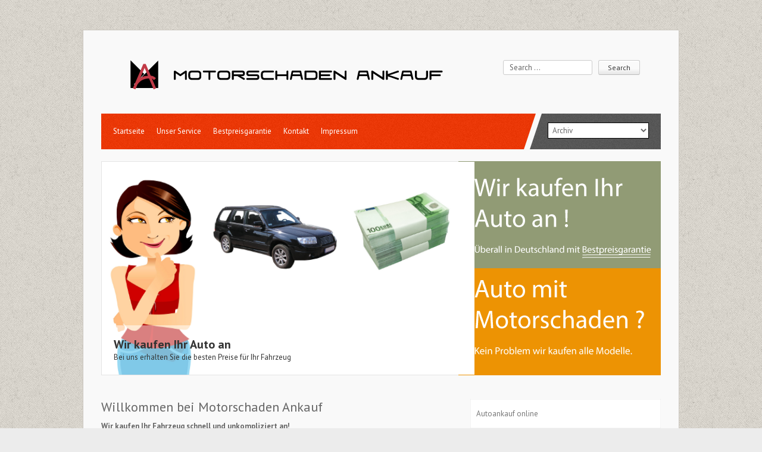

--- FILE ---
content_type: text/html; charset=utf-8
request_url: http://motor-schaden-ankauf.de/
body_size: 23290
content:
<html data-lt-installed="true" dir="ltr" lang="de" xml:lang="de" xmlns="http://www.w3.org/1999/xhtml" xmlns:b="http://www.google.com/2005/gml/b" xmlns:data="http://www.google.com/2005/gml/data" xmlns:expr="http://www.google.com/2005/gml/expr"><head><style id="operaUserStyle" type="text/css">
  video {
    filter: -opera-shader(url([data-uri]) -opera-args(1.00 calc(env(-opera-accent-color-r, 255)/255) calc(env(-opera-accent-color-g, 255)/255) calc(env(-opera-accent-color-b, 255)/255)));
  }
</style><style>#auorgWidgetWrapper._ausgezeichnet_org_auorgWidgetWrapper{all:initial}#auorgWidgetWrapper._ausgezeichnet_org_auorgWidgetWrapper img{overflow:clip!important}#auorgWidgetWrapper._ausgezeichnet_org_auorgWidgetWrapper :not(svg,path,.ausgezeichnet-rating-stars,.ausgezeichnet-rating-stars *){all:unset;display:block;font-family:Arial,Helvetica,sans-serif}#auorgWidgetWrapper._ausgezeichnet_org_auorgWidgetWrapper :not(svg,path,.ausgezeichnet-rating-stars,.ausgezeichnet-rating-stars *) b,#auorgWidgetWrapper._ausgezeichnet_org_auorgWidgetWrapper :not(svg,path,.ausgezeichnet-rating-stars,.ausgezeichnet-rating-stars *) i,#auorgWidgetWrapper._ausgezeichnet_org_auorgWidgetWrapper :not(svg,path,.ausgezeichnet-rating-stars,.ausgezeichnet-rating-stars *) span{display:inline}#auorgWidgetWrapper._ausgezeichnet_org_auorgWidgetWrapper._ausgezeichnet_org_higherOrder{font-size:13px!important}#auorgWidgetWrapper._ausgezeichnet_org_auorgWidgetWrapper._ausgezeichnet_org_horizontal{background:#595959;font-size:.8em!important;white-space:nowrap}@media (width <= 1000px){#auorgWidgetWrapper._ausgezeichnet_org_auorgWidgetWrapper._ausgezeichnet_org_horizontal{font-size:.7em!important}}#auorgWidgetWrapper._ausgezeichnet_org_auorgWidgetWrapper._ausgezeichnet_org_horizontal ._ausgezeichnet_org_widgetContent{background:#595959;border:none;border-radius:0;cursor:pointer;display:flex;flex-direction:row;height:40px;justify-content:center;max-width:unset!important;overflow:hidden;width:100%}#auorgWidgetWrapper._ausgezeichnet_org_auorgWidgetWrapper._ausgezeichnet_org_horizontal ._ausgezeichnet_org_widgetContent .auorg_mobileContent{display:none}@media (width <= 767px){#auorgWidgetWrapper._ausgezeichnet_org_auorgWidgetWrapper._ausgezeichnet_org_horizontal ._ausgezeichnet_org_widgetContent .auorg_mobileContent{align-items:center;display:flex;justify-content:center}#auorgWidgetWrapper._ausgezeichnet_org_auorgWidgetWrapper._ausgezeichnet_org_horizontal ._ausgezeichnet_org_widgetContent .auorg_mobileContent .auorg_logo img{height:30px;width:30px}#auorgWidgetWrapper._ausgezeichnet_org_auorgWidgetWrapper._ausgezeichnet_org_horizontal ._ausgezeichnet_org_widgetContent .auorg_mobileContent .auorg_rating{align-items:center;display:flex;justify-content:center}#auorgWidgetWrapper._ausgezeichnet_org_auorgWidgetWrapper._ausgezeichnet_org_horizontal ._ausgezeichnet_org_widgetContent .auorg_mobileContent .auorg_rating a{align-items:center;display:flex;justify-content:center;text-decoration:none}#auorgWidgetWrapper._ausgezeichnet_org_auorgWidgetWrapper._ausgezeichnet_org_horizontal ._ausgezeichnet_org_widgetContent .auorg_mobileContent .auorg_rating a .auorg_star{margin:0 1em;width:150px}#auorgWidgetWrapper._ausgezeichnet_org_auorgWidgetWrapper._ausgezeichnet_org_horizontal ._ausgezeichnet_org_widgetContent .auorg_mobileContent .auorg_rating a .auorg_point{color:#fff}#auorgWidgetWrapper._ausgezeichnet_org_auorgWidgetWrapper._ausgezeichnet_org_horizontal ._ausgezeichnet_org_widgetContent .auorg_mobileContent .auorg_rating a .auorg_point .auorg_number{font-size:1.2em}#auorgWidgetWrapper._ausgezeichnet_org_auorgWidgetWrapper._ausgezeichnet_org_horizontal ._ausgezeichnet_org_widgetContent .auorg_mobileContent .auorg_rating a .auorg_point .auorg_max{opacity:.8}#auorgWidgetWrapper._ausgezeichnet_org_auorgWidgetWrapper._ausgezeichnet_org_horizontal ._ausgezeichnet_org_widgetContent .auorg_mobileContent .auorg_rating ._ausgezeichnet_org_noteShort{color:#f86603;font-size:1.2em;margin-left:.5em}#auorgWidgetWrapper._ausgezeichnet_org_auorgWidgetWrapper._ausgezeichnet_org_horizontal ._ausgezeichnet_org_widgetContent .auorg_mobileContent .ausgezeichnet-rating-stars{display:flex;gap:.6em;margin-inline:1em}#auorgWidgetWrapper._ausgezeichnet_org_auorgWidgetWrapper._ausgezeichnet_org_horizontal ._ausgezeichnet_org_widgetContent .auorg_mobileContent .ausgezeichnet-rating-stars img{display:inline!important}}#auorgWidgetWrapper._ausgezeichnet_org_auorgWidgetWrapper._ausgezeichnet_org_horizontal ._ausgezeichnet_org_widgetContent ._ausgezeichnet_org_HeaderWidget{align-items:center;color:#fff;display:flex;justify-content:center;padding:.3em 1em;width:20em}@media (width <= 767px){#auorgWidgetWrapper._ausgezeichnet_org_auorgWidgetWrapper._ausgezeichnet_org_horizontal ._ausgezeichnet_org_widgetContent ._ausgezeichnet_org_HeaderWidget{display:none}}#auorgWidgetWrapper._ausgezeichnet_org_auorgWidgetWrapper._ausgezeichnet_org_horizontal ._ausgezeichnet_org_widgetContent ._ausgezeichnet_org_HeaderWidget ._ausgezeichnet_org_logo{position:relative;transform:translate(0);width:30px!important}#auorgWidgetWrapper._ausgezeichnet_org_auorgWidgetWrapper._ausgezeichnet_org_horizontal ._ausgezeichnet_org_widgetContent ._ausgezeichnet_org_HeaderWidget ._ausgezeichnet_org_title{font-size:1.3em;margin-left:1em;padding:0}#auorgWidgetWrapper._ausgezeichnet_org_auorgWidgetWrapper._ausgezeichnet_org_horizontal ._ausgezeichnet_org_widgetContent ._ausgezeichnet_org_HeaderWidget ._ausgezeichnet_org_title ._ausgezeichnet_org_domain{font-size:1em;font-weight:400}#auorgWidgetWrapper._ausgezeichnet_org_auorgWidgetWrapper._ausgezeichnet_org_horizontal ._ausgezeichnet_org_widgetContent ._ausgezeichnet_org_HeaderWidget ._ausgezeichnet_org_title ._ausgezeichnet_org_ratingText{display:none}@media (width <= 767px){#auorgWidgetWrapper._ausgezeichnet_org_auorgWidgetWrapper._ausgezeichnet_org_horizontal ._ausgezeichnet_org_widgetContent ._ausgezeichnet_org_BodyWidget{display:none}}#auorgWidgetWrapper._ausgezeichnet_org_auorgWidgetWrapper._ausgezeichnet_org_horizontal ._ausgezeichnet_org_widgetContent ._ausgezeichnet_org_BodyWidget ._ausgezeichnet_org_bodySeal{align-items:center;background:#fff;color:#000;display:flex;height:100%;padding:0 2em}#auorgWidgetWrapper._ausgezeichnet_org_auorgWidgetWrapper._ausgezeichnet_org_horizontal ._ausgezeichnet_org_widgetContent ._ausgezeichnet_org_BodyWidget ._ausgezeichnet_org_bodySeal ._ausgezeichnet_org_numberOfReview{font-size:1.2em;margin-right:1em;opacity:.8}#auorgWidgetWrapper._ausgezeichnet_org_auorgWidgetWrapper._ausgezeichnet_org_horizontal ._ausgezeichnet_org_widgetContent ._ausgezeichnet_org_BodyWidget ._ausgezeichnet_org_bodySeal ._ausgezeichnet_org_ratingLevelText{font-size:1.5em;font-weight:700;text-transform:uppercase}#auorgWidgetWrapper._ausgezeichnet_org_auorgWidgetWrapper._ausgezeichnet_org_horizontal ._ausgezeichnet_org_widgetContent ._ausgezeichnet_org_BodyWidget ._ausgezeichnet_org_bodySeal ._ausgezeichnet_org_noteShort{color:#c65102!important;font-size:1.2em;margin-left:1em}#auorgWidgetWrapper._ausgezeichnet_org_auorgWidgetWrapper._ausgezeichnet_org_horizontal ._ausgezeichnet_org_widgetContent ._ausgezeichnet_org_FooterWidget{align-items:center;display:flex;justify-content:center;width:20em}@media (width <= 767px){#auorgWidgetWrapper._ausgezeichnet_org_auorgWidgetWrapper._ausgezeichnet_org_horizontal ._ausgezeichnet_org_widgetContent ._ausgezeichnet_org_FooterWidget{display:none}}#auorgWidgetWrapper._ausgezeichnet_org_auorgWidgetWrapper._ausgezeichnet_org_horizontal ._ausgezeichnet_org_widgetContent ._ausgezeichnet_org_FooterWidget ._ausgezeichnet_org_ratingStars{width:12em}#auorgWidgetWrapper._ausgezeichnet_org_auorgWidgetWrapper._ausgezeichnet_org_horizontal ._ausgezeichnet_org_widgetContent ._ausgezeichnet_org_FooterWidget ._ausgezeichnet_org_point{color:#fff;margin-left:1em}#auorgWidgetWrapper._ausgezeichnet_org_auorgWidgetWrapper._ausgezeichnet_org_horizontal ._ausgezeichnet_org_widgetContent ._ausgezeichnet_org_FooterWidget ._ausgezeichnet_org_point ._ausgezeichnet_org_total{font-size:1.2em}#auorgWidgetWrapper._ausgezeichnet_org_auorgWidgetWrapper._ausgezeichnet_org_horizontal ._ausgezeichnet_org_widgetContent ._ausgezeichnet_org_FooterWidget ._ausgezeichnet_org_point ._ausgezeichnet_org_max{opacity:.8}#auorgWidgetWrapper._ausgezeichnet_org_auorgWidgetWrapper._ausgezeichnet_org_horizontal ._ausgezeichnet_org_widgetContent ._ausgezeichnet_org_FooterWidget .ausgezeichnet-rating-stars{display:flex;gap:.4em;margin-inline:1em}#auorgWidgetWrapper._ausgezeichnet_org_auorgWidgetWrapper._ausgezeichnet_org_horizontal ._ausgezeichnet_org_widgetContent ._ausgezeichnet_org_FooterWidget .ausgezeichnet-rating-stars img{display:inline!important}#auorgWidgetWrapper._ausgezeichnet_org_auorgWidgetWrapper._ausgezeichnet_org_vertical._ausgezeichnet_org_variantAverageOnly ._ausgezeichnet_org_lastRatingSpace{display:none!important}#auorgWidgetWrapper._ausgezeichnet_org_auorgWidgetWrapper._ausgezeichnet_org_vertical._ausgezeichnet_org_sizeSmall{font-size:10.3px!important}#auorgWidgetWrapper._ausgezeichnet_org_auorgWidgetWrapper._ausgezeichnet_org_vertical._ausgezeichnet_org_sizeSmall ._ausgezeichnet_org_title ._ausgezeichnet_org_ratingText{display:none}#auorgWidgetWrapper._ausgezeichnet_org_auorgWidgetWrapper._ausgezeichnet_org_vertical._ausgezeichnet_org_sizeSmall ._ausgezeichnet_org_HeaderWidget,#auorgWidgetWrapper._ausgezeichnet_org_auorgWidgetWrapper._ausgezeichnet_org_vertical._ausgezeichnet_org_sizeSmall ._ausgezeichnet_org_noteOnSeal{height:13px!important}#auorgWidgetWrapper._ausgezeichnet_org_auorgWidgetWrapper._ausgezeichnet_org_vertical._ausgezeichnet_org_sizeNormal{font-size:13px!important}#auorgWidgetWrapper._ausgezeichnet_org_auorgWidgetWrapper._ausgezeichnet_org_vertical ._ausgezeichnet_org_widgetContent{border:1px solid #595959;border-radius:5px;cursor:pointer;position:relative;width:11em}#auorgWidgetWrapper._ausgezeichnet_org_auorgWidgetWrapper._ausgezeichnet_org_vertical ._ausgezeichnet_org_widgetContent ._ausgezeichnet_org_hr{background:#afafaf;display:block;height:1px;margin:5px}#auorgWidgetWrapper._ausgezeichnet_org_auorgWidgetWrapper._ausgezeichnet_org_vertical ._ausgezeichnet_org_widgetContent ._ausgezeichnet_org_HeaderWidget{align-items:center;background:#595959;border-top-left-radius:5px;border-top-right-radius:5px;color:#000;display:flex;flex-direction:row;height:20px;padding:.3em;text-decoration:none}#auorgWidgetWrapper._ausgezeichnet_org_auorgWidgetWrapper._ausgezeichnet_org_vertical ._ausgezeichnet_org_widgetContent ._ausgezeichnet_org_HeaderWidget ._ausgezeichnet_org_logo{border-radius:50%;left:0;position:absolute;top:0;transform:translate(-1.5em,-1em);width:4.1em!important}#auorgWidgetWrapper._ausgezeichnet_org_auorgWidgetWrapper._ausgezeichnet_org_vertical ._ausgezeichnet_org_widgetContent ._ausgezeichnet_org_HeaderWidget ._ausgezeichnet_org_title{color:#fff;font-size:.7em;margin-left:4em;margin-top:.2em;overflow:hidden;padding:.1em .2em .1em .1em;white-space:normal}#auorgWidgetWrapper._ausgezeichnet_org_auorgWidgetWrapper._ausgezeichnet_org_vertical ._ausgezeichnet_org_widgetContent ._ausgezeichnet_org_HeaderWidget ._ausgezeichnet_org_title ._ausgezeichnet_org_domain{font-size:.9em;font-weight:700}#auorgWidgetWrapper._ausgezeichnet_org_auorgWidgetWrapper._ausgezeichnet_org_vertical ._ausgezeichnet_org_widgetContent ._ausgezeichnet_org_HeaderWidget ._ausgezeichnet_org_title ._ausgezeichnet_org_domain ._ausgezeichnet_org_extend,#auorgWidgetWrapper._ausgezeichnet_org_auorgWidgetWrapper._ausgezeichnet_org_vertical ._ausgezeichnet_org_widgetContent ._ausgezeichnet_org_HeaderWidget ._ausgezeichnet_org_title ._ausgezeichnet_org_ratingText{font-size:.8em}#auorgWidgetWrapper._ausgezeichnet_org_auorgWidgetWrapper._ausgezeichnet_org_vertical ._ausgezeichnet_org_widgetContent ._ausgezeichnet_org_BodyWidget{background:#fff;color:#000;text-decoration:none}#auorgWidgetWrapper._ausgezeichnet_org_auorgWidgetWrapper._ausgezeichnet_org_vertical ._ausgezeichnet_org_widgetContent ._ausgezeichnet_org_BodyWidget ._ausgezeichnet_org_bodySeal ._ausgezeichnet_org_centered{align-items:center;display:flex;flex-direction:column;padding:.5em;text-align:-webkit-center;text-align:center}#auorgWidgetWrapper._ausgezeichnet_org_auorgWidgetWrapper._ausgezeichnet_org_vertical ._ausgezeichnet_org_widgetContent ._ausgezeichnet_org_BodyWidget ._ausgezeichnet_org_bodySeal ._ausgezeichnet_org_centered ._ausgezeichnet_org_ratingStars{margin-bottom:.5em;margin-top:.7em;max-width:90%;width:150px}#auorgWidgetWrapper._ausgezeichnet_org_auorgWidgetWrapper._ausgezeichnet_org_vertical ._ausgezeichnet_org_widgetContent ._ausgezeichnet_org_BodyWidget ._ausgezeichnet_org_bodySeal ._ausgezeichnet_org_centered .ausgezeichnet-rating-stars{display:flex;gap:.4em;margin-block:.5em}#auorgWidgetWrapper._ausgezeichnet_org_auorgWidgetWrapper._ausgezeichnet_org_vertical ._ausgezeichnet_org_widgetContent ._ausgezeichnet_org_BodyWidget ._ausgezeichnet_org_bodySeal ._ausgezeichnet_org_centered .ausgezeichnet-rating-stars img{display:inline!important}#auorgWidgetWrapper._ausgezeichnet_org_auorgWidgetWrapper._ausgezeichnet_org_vertical ._ausgezeichnet_org_widgetContent ._ausgezeichnet_org_BodyWidget ._ausgezeichnet_org_bodySeal ._ausgezeichnet_org_centered ._ausgezeichnet_org_ratingLevelText{color:#000;font-size:1.3em;font-weight:700;margin:3px;text-transform:uppercase}#auorgWidgetWrapper._ausgezeichnet_org_auorgWidgetWrapper._ausgezeichnet_org_vertical ._ausgezeichnet_org_widgetContent ._ausgezeichnet_org_BodyWidget ._ausgezeichnet_org_bodySeal ._ausgezeichnet_org_centered ._ausgezeichnet_org_point{color:#000;font-size:1.15em}#auorgWidgetWrapper._ausgezeichnet_org_auorgWidgetWrapper._ausgezeichnet_org_vertical ._ausgezeichnet_org_widgetContent ._ausgezeichnet_org_BodyWidget ._ausgezeichnet_org_bodySeal ._ausgezeichnet_org_centered ._ausgezeichnet_org_point ._ausgezeichnet_org_total{font-weight:700}#auorgWidgetWrapper._ausgezeichnet_org_auorgWidgetWrapper._ausgezeichnet_org_vertical ._ausgezeichnet_org_widgetContent ._ausgezeichnet_org_BodyWidget ._ausgezeichnet_org_bodySeal ._ausgezeichnet_org_centered ._ausgezeichnet_org_numberOfReview{font-size:.9em;margin-top:3px}#auorgWidgetWrapper._ausgezeichnet_org_auorgWidgetWrapper._ausgezeichnet_org_vertical ._ausgezeichnet_org_widgetContent ._ausgezeichnet_org_BodyWidget ._ausgezeichnet_org_lastRatingSpace{background:#fff;border-top:1px solid #d3d3d3;padding-top:5px}#auorgWidgetWrapper._ausgezeichnet_org_auorgWidgetWrapper._ausgezeichnet_org_vertical ._ausgezeichnet_org_widgetContent ._ausgezeichnet_org_BodyWidget ._ausgezeichnet_org_lastRatingSpace ._ausgezeichnet_org_userSpace{align-items:center;display:flex;padding:.3em}#auorgWidgetWrapper._ausgezeichnet_org_auorgWidgetWrapper._ausgezeichnet_org_vertical ._ausgezeichnet_org_widgetContent ._ausgezeichnet_org_BodyWidget ._ausgezeichnet_org_lastRatingSpace ._ausgezeichnet_org_userSpace ._ausgezeichnet_org_userAvatar{align-items:center;display:flex;height:2em;justify-content:center;width:2em}#auorgWidgetWrapper._ausgezeichnet_org_auorgWidgetWrapper._ausgezeichnet_org_vertical ._ausgezeichnet_org_widgetContent ._ausgezeichnet_org_BodyWidget ._ausgezeichnet_org_lastRatingSpace ._ausgezeichnet_org_userSpace ._ausgezeichnet_org_userAvatar svg{height:100%;width:100%}#auorgWidgetWrapper._ausgezeichnet_org_auorgWidgetWrapper._ausgezeichnet_org_vertical ._ausgezeichnet_org_widgetContent ._ausgezeichnet_org_BodyWidget ._ausgezeichnet_org_lastRatingSpace ._ausgezeichnet_org_userSpace ._ausgezeichnet_org_userText{font-size:.9em;margin-left:.5em}#auorgWidgetWrapper._ausgezeichnet_org_auorgWidgetWrapper._ausgezeichnet_org_vertical ._ausgezeichnet_org_widgetContent ._ausgezeichnet_org_BodyWidget ._ausgezeichnet_org_lastRatingSpace ._ausgezeichnet_org_userSpace ._ausgezeichnet_org_userText ._ausgezeichnet_org_userName{-webkit-line-clamp:2;-webkit-box-orient:vertical;display:-webkit-box;font-size:.9em;font-weight:600;overflow:hidden;text-overflow:ellipsis}#auorgWidgetWrapper._ausgezeichnet_org_auorgWidgetWrapper._ausgezeichnet_org_vertical ._ausgezeichnet_org_widgetContent ._ausgezeichnet_org_BodyWidget ._ausgezeichnet_org_lastRatingSpace ._ausgezeichnet_org_userSpace ._ausgezeichnet_org_userText ._ausgezeichnet_org_userMoreText{font-style:italic}#auorgWidgetWrapper._ausgezeichnet_org_auorgWidgetWrapper._ausgezeichnet_org_vertical ._ausgezeichnet_org_widgetContent ._ausgezeichnet_org_BodyWidget ._ausgezeichnet_org_lastRatingSpace ._ausgezeichnet_org_userSpace ._ausgezeichnet_org_userText ._ausgezeichnet_org_userMoreText ._ausgezeichnet_org_detailText{color:#ff4500;margin-left:.4em}#auorgWidgetWrapper._ausgezeichnet_org_auorgWidgetWrapper._ausgezeichnet_org_vertical ._ausgezeichnet_org_widgetContent ._ausgezeichnet_org_BodyWidget ._ausgezeichnet_org_lastRatingSpace ._ausgezeichnet_org_ratingContentSpace{padding:.3em}#auorgWidgetWrapper._ausgezeichnet_org_auorgWidgetWrapper._ausgezeichnet_org_vertical ._ausgezeichnet_org_widgetContent ._ausgezeichnet_org_BodyWidget ._ausgezeichnet_org_lastRatingSpace ._ausgezeichnet_org_ratingContentSpace ._ausgezeichnet_org_titleRating{-webkit-line-clamp:2;-webkit-box-orient:vertical;display:-webkit-box;font-size:.8em;font-weight:700;margin-bottom:.2em;overflow:hidden;text-overflow:ellipsis}#auorgWidgetWrapper._ausgezeichnet_org_auorgWidgetWrapper._ausgezeichnet_org_vertical ._ausgezeichnet_org_widgetContent ._ausgezeichnet_org_BodyWidget ._ausgezeichnet_org_lastRatingSpace ._ausgezeichnet_org_ratingContentSpace ._ausgezeichnet_org_descRating{-webkit-line-clamp:5;-webkit-box-orient:vertical;display:-webkit-box;font-size:.7em;overflow:hidden;text-overflow:ellipsis}#auorgWidgetWrapper._ausgezeichnet_org_auorgWidgetWrapper._ausgezeichnet_org_vertical ._ausgezeichnet_org_widgetContent ._ausgezeichnet_org_noteOnSeal{align-items:center;background:#595959;border-bottom-left-radius:5px;border-bottom-right-radius:5px;color:#fff;display:flex;font-size:.8em;height:21px;justify-content:center;padding:.2em;text-align:center}#auorgWidgetWrapper._ausgezeichnet_org_auorgWidgetWrapper._ausgezeichnet_org_vertical ._ausgezeichnet_org_widgetContent ._ausgezeichnet_org_noteOnSeal span{text-align:center}#auorg-bg ._ausgezeichnet_org_auorgWidgetWrapper._ausgezeichnet_org_vertical ._ausgezeichnet_org_widgetContent{margin:1.5em 0 0 1em!important}@media (min-width:1024px){.auorg-bg-top-element{display:none!important}.auorg-bg-right-element{display:block!important;position:fixed!important;right:0!important;top:30%!important;z-index:999999!important}.auorg-bg-right-element ._ausgezeichnet_org_widgetContent{border-bottom-right-radius:0!important;border-top-right-radius:0!important}.auorg-bg-right-element ._ausgezeichnet_org_widgetContent ._ausgezeichnet_org_HeaderWidget{border-top-right-radius:0!important}.auorg-bg-right-element ._ausgezeichnet_org_widgetContent ._ausgezeichnet_org_BodyWidget,.auorg-bg-right-element ._ausgezeichnet_org_widgetContent ._ausgezeichnet_org_noteOnSeal{border-bottom-right-radius:0!important}}@media (max-width:1024px){.auorg-bg-top-element{display:block!important;overflow:hidden!important;width:100%!important}.auorg-bg-right-element{display:none!important}}.auorg-bg-bottom-element{bottom:0!important;overflow:hidden!important;position:fixed!important;width:100%!important;z-index:9999999!important}</style><style data-fbcssmodules="css:fb.css.base css:fb.css.dialog css:fb.css.iframewidget" type="text/css">.fb_hidden{position:absolute;top:-10000px;z-index:10001}.fb_reposition{overflow:hidden;position:relative}.fb_invisible{display:none}.fb_reset{background:none;border:0px;border-spacing:0;color:#000;cursor:auto;direction:ltr;font-family:lucida grande,tahoma,verdana,arial,sans-serif;font-size:11px;font-style:normal;font-variant:normal;font-weight:400;letter-spacing:normal;line-height:1;margin:0;overflow:visible;padding:0;text-align:left;text-decoration:none;text-indent:0;text-shadow:none;text-transform:none;visibility:visible;white-space:normal;word-spacing:normal}.fb_reset>div{overflow:hidden}@keyframes fb_transform{0%{opacity:0;transform:scale(.95)}to{opacity:1;transform:scale(1)}}.fb_animate{animation:fb_transform .3s forwards}

.fb_hidden{position:absolute;top:-10000px;z-index:10001}.fb_reposition{overflow:hidden;position:relative}.fb_invisible{display:none}.fb_reset{background:none;border:0px;border-spacing:0;color:#000;cursor:auto;direction:ltr;font-family:lucida grande,tahoma,verdana,arial,sans-serif;font-size:11px;font-style:normal;font-variant:normal;font-weight:400;letter-spacing:normal;line-height:1;margin:0;overflow:visible;padding:0;text-align:left;text-decoration:none;text-indent:0;text-shadow:none;text-transform:none;visibility:visible;white-space:normal;word-spacing:normal}.fb_reset>div{overflow:hidden}@keyframes fb_transform{0%{opacity:0;transform:scale(.95)}to{opacity:1;transform:scale(1)}}.fb_animate{animation:fb_transform .3s forwards}

.fb_dialog{background:#525252b3;position:absolute;top:-10000px;z-index:10001}.fb_dialog_advanced{border-radius:8px;padding:10px}.fb_dialog_content{background:#fff;color:#373737}.fb_dialog_close_icon{background:url(https://connect.facebook.net/rsrc.php/v4/yq/r/IE9JII6Z1Ys.png) no-repeat scroll 0 0 transparent;cursor:pointer;display:block;height:15px;position:absolute;right:18px;top:17px;width:15px}.fb_dialog_mobile .fb_dialog_close_icon{left:5px;right:auto;top:5px}.fb_dialog_padding{background-color:transparent;position:absolute;width:1px;z-index:-1}.fb_dialog_close_icon:hover{background:url(https://connect.facebook.net/rsrc.php/v4/yq/r/IE9JII6Z1Ys.png) no-repeat scroll 0 -15px transparent}.fb_dialog_close_icon:active{background:url(https://connect.facebook.net/rsrc.php/v4/yq/r/IE9JII6Z1Ys.png) no-repeat scroll 0 -30px transparent}.fb_dialog_iframe{line-height:0}.fb_dialog_content .dialog_title{background:#6d84b4;border:1px solid #365899;color:#fff;font-size:14px;font-weight:700;margin:0}.fb_dialog_content .dialog_title>span{background:url(https://connect.facebook.net/rsrc.php/v4/yd/r/Cou7n-nqK52.gif) no-repeat 5px 50%;float:left;padding:5px 0 7px 26px}body.fb_hidden{height:100%;left:0;margin:0;overflow:visible;position:absolute;top:-10000px;transform:none;width:100%}.fb_dialog.fb_dialog_mobile.loading{background:url(https://connect.facebook.net/rsrc.php/v4/ya/r/3rhSv5V8j3o.gif) #fff no-repeat 50% 50%;min-height:100%;min-width:100%;overflow:hidden;position:absolute;top:0;z-index:10001}.fb_dialog.fb_dialog_mobile.loading.centered{background:none;height:auto;min-height:initial;min-width:initial;width:auto}.fb_dialog.fb_dialog_mobile.loading.centered #fb_dialog_loader_spinner{width:100%}.fb_dialog.fb_dialog_mobile.loading.centered .fb_dialog_content{background:none}.loading.centered #fb_dialog_loader_close{clear:both;color:#fff;display:block;font-size:18px;padding-top:20px}#fb-root #fb_dialog_ipad_overlay{background:#0006;inset:0;min-height:100%;position:absolute;width:100%;z-index:10000}#fb-root #fb_dialog_ipad_overlay.hidden{display:none}.fb_dialog.fb_dialog_mobile.loading iframe{visibility:hidden}.fb_dialog_mobile .fb_dialog_iframe{position:sticky;top:0}.fb_dialog_content .dialog_header{background:linear-gradient(from(#738aba),to(#2c4987));border-bottom:1px solid;border-color:#043b87;box-shadow:#fff 0 1px 1px -1px inset;color:#fff;font:700 14px Helvetica,sans-serif;text-overflow:ellipsis;text-shadow:rgba(0,30,84,.296875) 0px -1px 0px;vertical-align:middle;white-space:nowrap}.fb_dialog_content .dialog_header table{height:43px;width:100%}.fb_dialog_content .dialog_header td.header_left{font-size:12px;padding-left:5px;vertical-align:middle;width:60px}.fb_dialog_content .dialog_header td.header_right{font-size:12px;padding-right:5px;vertical-align:middle;width:60px}.fb_dialog_content .touchable_button{background:linear-gradient(from(#4267B2),to(#2a4887));background-clip:padding-box;border:1px solid #29487d;border-radius:3px;display:inline-block;line-height:18px;margin-top:3px;max-width:85px;padding:4px 12px;position:relative}.fb_dialog_content .dialog_header .touchable_button input{background:none;border:none;color:#fff;font:700 12px Helvetica,sans-serif;margin:2px -12px;padding:2px 6px 3px;text-shadow:rgba(0,30,84,.296875) 0px -1px 0px}.fb_dialog_content .dialog_header .header_center{color:#fff;font-size:16px;font-weight:700;line-height:18px;text-align:center;vertical-align:middle}.fb_dialog_content .dialog_content{background:url(https://connect.facebook.net/rsrc.php/v4/y9/r/jKEcVPZFk-2.gif) no-repeat 50% 50%;border:1px solid #4A4A4A;border-bottom:0;border-top:0;height:150px}.fb_dialog_content .dialog_footer{background:#f5f6f7;border:1px solid #4A4A4A;border-top-color:#ccc;height:40px}#fb_dialog_loader_close{float:left}.fb_dialog.fb_dialog_mobile .fb_dialog_close_icon{visibility:hidden}#fb_dialog_loader_spinner{animation:rotateSpinner 1.2s linear infinite;background-color:transparent;background-image:url(https://connect.facebook.net/rsrc.php/v4/yD/r/t-wz8gw1xG1.png);background-position:50% 50%;background-repeat:no-repeat;height:24px;width:24px}@keyframes rotateSpinner{0%{transform:rotate(0)}to{transform:rotate(360deg)}}

.fb_iframe_widget{display:inline-block;position:relative}.fb_iframe_widget span{display:inline-block;position:relative;text-align:justify}.fb_iframe_widget iframe{position:absolute}.fb_iframe_widget_fluid_desktop,.fb_iframe_widget_fluid_desktop span,.fb_iframe_widget_fluid_desktop iframe{max-width:100%}.fb_iframe_widget_fluid_desktop iframe{min-width:220px;position:relative}.fb_iframe_widget_lift{z-index:1}.fb_iframe_widget_fluid{display:inline}.fb_iframe_widget_fluid span{width:100%}
</style><link href="/style.css" rel="stylesheet" type="text/css"/></head><body>

<script async="" src="https://apis.google.com/_/scs/abc-static/_/js/k=gapi.lb.uk.Sct6N1IdDUY.O/m=plusone/rt=j/sv=1/d=1/ed=1/rs=AHpOoo-kkPDduBya5rItYD02HiKlbW-qgA/cb=gapi.loaded_0?le=scs"></script><script async="" crossorigin="anonymous" src="https://connect.facebook.net/de_DE/all.js?hash=b9481406e3b54ffe14775fc8f1c5605f"></script><script id="facebook-jssdk" src="//connect.facebook.net/de_DE/all.js#xfbml=1"></script><script async="" src="https://ssl.google-analytics.com/ga.js" type="text/javascript"></script><script type="text/javascript">

  var _gaq = _gaq || [];
  _gaq.push(['_setAccount', '__']);
  _gaq.push(['_trackPageview']);

  (function() {
    var ga = document.createElement('script'); ga.type = 'text/javascript'; ga.async = true;
    ga.src = ('https:' == document.location.protocol ? 'https://ssl' : 'http://www') + '.google-analytics.com/ga.js';
    var s = document.getElementsByTagName('script')[0]; s.parentNode.insertBefore(ga, s);
  })();

</script>

<meta content="Wir kaufen alle Fahrzeuge an. Bei Motorschaden Ankauf erhalten Sie den besten Preis f&uuml;r Ihr Auto.Nutzen Sie unsere Bestpreisgarantie." name="description"/>
<meta content="index,follow" name="robots"/>
<meta content="Motorschaden ankauf,Motorschadenankauf,Autoankauf,Unfallwagenankauf,Auto,Ankauf,Motor,Schadenankauf,Pkwankauf,Fahrzeugankauf,Lkwankauf" name="keywords"/>
<meta content="rpl1fx3t0tr5ljyq2fj96j0vu56wlme9xw2vg76e00q5x3ovq5hua5vyoqjk6fyjorrj9ay0j-mmz1qk4uecpi3o3jagk9su92xbyiv0xm487vck63zls-220g1ld2ej" name="norton-safeweb-site-verification"/>
<meta content="https://motor-schaden-ankauf.de/robots.txt" name="siteinfo"/>
<meta content="de" name="language"/>
<meta content="1 day" name="revisit-after"/>
<meta content="6ejBrWkmwA1zEDCL3NVi6RvMZfI" name="alexaVerifyID"/>
<meta content="105838d07ff795b8139a" name="wot-verification"/>
<link href="https://fonts.googleapis.com/css?family=PT+Sans:400,700" rel="stylesheet" type="text/css"/>
<meta content="text/html; charset=utf-8" http-equiv="Content-Type"/>
<script type="text/javascript">(function() { var b=window,f="chrome",g="tick",k="jstiming";(function(){function d(a){this.t={};this.tick=function(a,d,c){var e=void 0!=c?c:(new Date).getTime();this.t[a]=[e,d];if(void 0==c)try{b.console.timeStamp("CSI/"+a)}catch(h){}};this[g]("start",null,a)}var a;b.performance&&(a=b.performance.timing);var n=a?new d(a.responseStart):new d;b.jstiming={Timer:d,load:n};if(a){var c=a.navigationStart,h=a.responseStart;0<c&&h>=c&&(b[k].srt=h-c)}if(a){var e=b[k].load;0<c&&h>=c&&(e[g]("_wtsrt",void 0,c),e[g]("wtsrt_","_wtsrt",h),e[g]("tbsd_","wtsrt_"))}try{a=null,
b[f]&&b[f].csi&&(a=Math.floor(b[f].csi().pageT),e&&0<c&&(e[g]("_tbnd",void 0,b[f].csi().startE),e[g]("tbnd_","_tbnd",c))),null==a&&b.gtbExternal&&(a=b.gtbExternal.pageT()),null==a&&b.external&&(a=b.external.pageT,e&&0<c&&(e[g]("_tbnd",void 0,b.external.startE),e[g]("tbnd_","_tbnd",c))),a&&(b[k].pt=a)}catch(p){}})();b.tickAboveFold=function(d){var a=0;if(d.offsetParent){do a+=d.offsetTop;while(d=d.offsetParent)}d=a;750>=d&&b[k].load[g]("aft")};var l=!1;function m(){l||(l=!0,b[k].load[g]("firstScrollTime"))}b.addEventListener?b.addEventListener("scroll",m,!1):b.attachEvent("onscroll",m);
 })();</script>
<meta content="blogger" name="generator"/>
<link href="https://motor-schaden-ankauf.de/favicon.ico" rel="icon" type="image/x-icon"/>
<link href="https://motor-schaden-ankauf.de/" rel="canonical"/>
<link href="https://motor-schaden-ankauf.de/feeds/posts/default" rel="alternate" title="Motorschaden Ankauf - Autoankauf inkl. Bestpreisgarantie - Atom" type="application/atom+xml"/>
<link href="https://motor-schaden-ankauf.de/feeds/posts/default?alt=rss" rel="alternate" title="Motorschaden Ankauf - Autoankauf inkl. Bestpreisgarantie - RSS" type="application/rss+xml"/>



<link href="https://motor-schaden-ankauf.de/" rel="openid.delegate"/>
<meta content="Wir kaufenh alle Fahrzeuge mit Motorschaden an. Bei Motorschaden Ankauf erhalten Sie die besten Preise f&uuml;r Ihr Fahrzeug." name="description"/>

<title>Motorschaden Ankauf - Autoankauf inkl. Bestpreisgarantie</title>
<link href="https://www.blogger.com/static/v1/widgets/728935430-widget_css_bundle.css" rel="stylesheet" type="text/css"/>
<link href="https://www.blogger.com/dyn-css/authorization.css?targetBlogID=7404415463754026163&amp;zx=d11407d8-f1d8-45b0-bd43-85358e09f057" rel="stylesheet" type="text/css"/>
<style id="page-skin-1" type="text/css"></style>
<script src="https://ajax.googleapis.com/ajax/libs/jquery/1.8.0/jquery.min.js" type="text/javascript"></script>
<script type="text/javascript">
//<![CDATA[

/*
 * jQuery FlexSlider v2.1
 * Copyright 2012 WooThemes
 * Contributing Author: Tyler Smith
 */
 ;(function(d){d.flexslider=function(i,k){var a=d(i),c=d.extend({},d.flexslider.defaults,k),e=c.namespace,p="ontouchstart"in window||window.DocumentTouch&&document instanceof DocumentTouch,t=p?"touchend":"click",l="vertical"===c.direction,m=c.reverse,h=0<c.itemWidth,r="fade"===c.animation,s=""!==c.asNavFor,f={};d.data(i,"flexslider",a);f={init:function(){a.animating=!1;a.currentSlide=c.startAt;a.animatingTo=a.currentSlide;a.atEnd=0===a.currentSlide||a.currentSlide===a.last;a.containerSelector=c.selector.substr(0,
 c.selector.search(" "));a.slides=d(c.selector,a);a.container=d(a.containerSelector,a);a.count=a.slides.length;a.syncExists=0<d(c.sync).length;"slide"===c.animation&&(c.animation="swing");a.prop=l?"top":"marginLeft";a.args={};a.manualPause=!1;var b=a,g;if(g=!c.video)if(g=!r)if(g=c.useCSS)a:{g=document.createElement("div");var n=["perspectiveProperty","WebkitPerspective","MozPerspective","OPerspective","msPerspective"],e;for(e in n)if(void 0!==g.style[n[e]]){a.pfx=n[e].replace("Perspective","").toLowerCase();
 a.prop="-"+a.pfx+"-transform";g=!0;break a}g=!1}b.transitions=g;""!==c.controlsContainer&&(a.controlsContainer=0<d(c.controlsContainer).length&&d(c.controlsContainer));""!==c.manualControls&&(a.manualControls=0<d(c.manualControls).length&&d(c.manualControls));c.randomize&&(a.slides.sort(function(){return Math.round(Math.random())-0.5}),a.container.empty().append(a.slides));a.doMath();s&&f.asNav.setup();a.setup("init");c.controlNav&&f.controlNav.setup();c.directionNav&&f.directionNav.setup();c.keyboard&&
 (1===d(a.containerSelector).length||c.multipleKeyboard)&&d(document).bind("keyup",function(b){b=b.keyCode;if(!a.animating&&(39===b||37===b))b=39===b?a.getTarget("next"):37===b?a.getTarget("prev"):!1,a.flexAnimate(b,c.pauseOnAction)});c.mousewheel&&a.bind("mousewheel",function(b,g){b.preventDefault();var d=0>g?a.getTarget("next"):a.getTarget("prev");a.flexAnimate(d,c.pauseOnAction)});c.pausePlay&&f.pausePlay.setup();c.slideshow&&(c.pauseOnHover&&a.hover(function(){!a.manualPlay&&!a.manualPause&&a.pause()},
 function(){!a.manualPause&&!a.manualPlay&&a.play()}),0<c.initDelay?setTimeout(a.play,c.initDelay):a.play());p&&c.touch&&f.touch();(!r||r&&c.smoothHeight)&&d(window).bind("resize focus",f.resize);setTimeout(function(){c.start(a)},200)},asNav:{setup:function(){a.asNav=!0;a.animatingTo=Math.floor(a.currentSlide/a.move);a.currentItem=a.currentSlide;a.slides.removeClass(e+"active-slide").eq(a.currentItem).addClass(e+"active-slide");a.slides.click(function(b){b.preventDefault();var b=d(this),g=b.index();
 !d(c.asNavFor).data("flexslider").animating&&!b.hasClass("active")&&(a.direction=a.currentItem<g?"next":"prev",a.flexAnimate(g,c.pauseOnAction,!1,!0,!0))})}},controlNav:{setup:function(){a.manualControls?f.controlNav.setupManual():f.controlNav.setupPaging()},setupPaging:function(){var b=1,g;a.controlNavScaffold=d('<ol class="'+e+"control-nav "+e+("thumbnails"===c.controlNav?"control-thumbs":"control-paging")+'"></ol>');if(1<a.pagingCount)for(var n=0;n<a.pagingCount;n++)g="thumbnails"===c.controlNav?
 '<img onerror="this.remove();" onerror="this.remove();" src="'+a.slides.eq(n).attr("data-thumb")+'"/>':"<a>"+b+"</a>",a.controlNavScaffold.append("<li>"+g+"</li>"),b++;a.controlsContainer?d(a.controlsContainer).append(a.controlNavScaffold):a.append(a.controlNavScaffold);f.controlNav.set();f.controlNav.active();a.controlNavScaffold.delegate("a, img",t,function(b){b.preventDefault();var b=d(this),g=a.controlNav.index(b);b.hasClass(e+"active")||(a.direction=g>a.currentSlide?"next":"prev",a.flexAnimate(g,c.pauseOnAction))});p&&a.controlNavScaffold.delegate("a",
 "click touchstart",function(a){a.preventDefault()})},setupManual:function(){a.controlNav=a.manualControls;f.controlNav.active();a.controlNav.live(t,function(b){b.preventDefault();var b=d(this),g=a.controlNav.index(b);b.hasClass(e+"active")||(g>a.currentSlide?a.direction="next":a.direction="prev",a.flexAnimate(g,c.pauseOnAction))});p&&a.controlNav.live("click touchstart",function(a){a.preventDefault()})},set:function(){a.controlNav=d("."+e+"control-nav li "+("thumbnails"===c.controlNav?"img":"a"),
 a.controlsContainer?a.controlsContainer:a)},active:function(){a.controlNav.removeClass(e+"active").eq(a.animatingTo).addClass(e+"active")},update:function(b,c){1<a.pagingCount&&"add"===b?a.controlNavScaffold.append(d("<li><a>"+a.count+"</a></li>")):1===a.pagingCount?a.controlNavScaffold.find("li").remove():a.controlNav.eq(c).closest("li").remove();f.controlNav.set();1<a.pagingCount&&a.pagingCount!==a.controlNav.length?a.update(c,b):f.controlNav.active()}},directionNav:{setup:function(){var b=d('<ul class="'+
 e+'direction-nav"><li><a class="'+e+'prev" href="#">'+c.prevText+'</a></li><li><a class="'+e+'next" href="#">'+c.nextText+"</a></li></ul>");a.controlsContainer?(d(a.controlsContainer).append(b),a.directionNav=d("."+e+"direction-nav li a",a.controlsContainer)):(a.append(b),a.directionNav=d("."+e+"direction-nav li a",a));f.directionNav.update();a.directionNav.bind(t,function(b){b.preventDefault();b=d(this).hasClass(e+"next")?a.getTarget("next"):a.getTarget("prev");a.flexAnimate(b,c.pauseOnAction)});
 p&&a.directionNav.bind("click touchstart",function(a){a.preventDefault()})},update:function(){var b=e+"disabled";1===a.pagingCount?a.directionNav.addClass(b):c.animationLoop?a.directionNav.removeClass(b):0===a.animatingTo?a.directionNav.removeClass(b).filter("."+e+"prev").addClass(b):a.animatingTo===a.last?a.directionNav.removeClass(b).filter("."+e+"next").addClass(b):a.directionNav.removeClass(b)}},pausePlay:{setup:function(){var b=d('<div class="'+e+'pauseplay"><a></a></div>');a.controlsContainer?
 (a.controlsContainer.append(b),a.pausePlay=d("."+e+"pauseplay a",a.controlsContainer)):(a.append(b),a.pausePlay=d("."+e+"pauseplay a",a));f.pausePlay.update(c.slideshow?e+"pause":e+"play");a.pausePlay.bind(t,function(b){b.preventDefault();d(this).hasClass(e+"pause")?(a.manualPause=!0,a.manualPlay=!1,a.pause()):(a.manualPause=!1,a.manualPlay=!0,a.play())});p&&a.pausePlay.bind("click touchstart",function(a){a.preventDefault()})},update:function(b){"play"===b?a.pausePlay.removeClass(e+"pause").addClass(e+
 "play").text(c.playText):a.pausePlay.removeClass(e+"play").addClass(e+"pause").text(c.pauseText)}},touch:function(){function b(b){j=l?d-b.touches[0].pageY:d-b.touches[0].pageX;p=l?Math.abs(j)<Math.abs(b.touches[0].pageX-e):Math.abs(j)<Math.abs(b.touches[0].pageY-e);if(!p||500<Number(new Date)-k)b.preventDefault(),!r&&a.transitions&&(c.animationLoop||(j/=0===a.currentSlide&&0>j||a.currentSlide===a.last&&0<j?Math.abs(j)/q+2:1),a.setProps(f+j,"setTouch"))}function g(){i.removeEventListener("touchmove",
 b,!1);if(a.animatingTo===a.currentSlide&&!p&&null!==j){var h=m?-j:j,l=0<h?a.getTarget("next"):a.getTarget("prev");a.canAdvance(l)&&(550>Number(new Date)-k&&50<Math.abs(h)||Math.abs(h)>q/2)?a.flexAnimate(l,c.pauseOnAction):r||a.flexAnimate(a.currentSlide,c.pauseOnAction,!0)}i.removeEventListener("touchend",g,!1);f=j=e=d=null}var d,e,f,q,j,k,p=!1;i.addEventListener("touchstart",function(j){a.animating?j.preventDefault():1===j.touches.length&&(a.pause(),q=l?a.h:a.w,k=Number(new Date),f=h&&m&&a.animatingTo===
 a.last?0:h&&m?a.limit-(a.itemW+c.itemMargin)*a.move*a.animatingTo:h&&a.currentSlide===a.last?a.limit:h?(a.itemW+c.itemMargin)*a.move*a.currentSlide:m?(a.last-a.currentSlide+a.cloneOffset)*q:(a.currentSlide+a.cloneOffset)*q,d=l?j.touches[0].pageY:j.touches[0].pageX,e=l?j.touches[0].pageX:j.touches[0].pageY,i.addEventListener("touchmove",b,!1),i.addEventListener("touchend",g,!1))},!1)},resize:function(){!a.animating&&a.is(":visible")&&(h||a.doMath(),r?f.smoothHeight():h?(a.slides.width(a.computedW),
 a.update(a.pagingCount),a.setProps()):l?(a.viewport.height(a.h),a.setProps(a.h,"setTotal")):(c.smoothHeight&&f.smoothHeight(),a.newSlides.width(a.computedW),a.setProps(a.computedW,"setTotal")))},smoothHeight:function(b){if(!l||r){var c=r?a:a.viewport;b?c.animate({height:a.slides.eq(a.animatingTo).height()},b):c.height(a.slides.eq(a.animatingTo).height())}},sync:function(b){var g=d(c.sync).data("flexslider"),e=a.animatingTo;switch(b){case "animate":g.flexAnimate(e,c.pauseOnAction,!1,!0);break;case "play":!g.playing&&
 !g.asNav&&g.play();break;case "pause":g.pause()}}};a.flexAnimate=function(b,g,n,i,k){s&&1===a.pagingCount&&(a.direction=a.currentItem<b?"next":"prev");if(!a.animating&&(a.canAdvance(b,k)||n)&&a.is(":visible")){if(s&&i)if(n=d(c.asNavFor).data("flexslider"),a.atEnd=0===b||b===a.count-1,n.flexAnimate(b,!0,!1,!0,k),a.direction=a.currentItem<b?"next":"prev",n.direction=a.direction,Math.ceil((b+1)/a.visible)-1!==a.currentSlide&&0!==b)a.currentItem=b,a.slides.removeClass(e+"active-slide").eq(b).addClass(e+
 "active-slide"),b=Math.floor(b/a.visible);else return a.currentItem=b,a.slides.removeClass(e+"active-slide").eq(b).addClass(e+"active-slide"),!1;a.animating=!0;a.animatingTo=b;c.before(a);g&&a.pause();a.syncExists&&!k&&f.sync("animate");c.controlNav&&f.controlNav.active();h||a.slides.removeClass(e+"active-slide").eq(b).addClass(e+"active-slide");a.atEnd=0===b||b===a.last;c.directionNav&&f.directionNav.update();b===a.last&&(c.end(a),c.animationLoop||a.pause());if(r)p?(a.slides.eq(a.currentSlide).css({opacity:0,
 zIndex:1}),a.slides.eq(b).css({opacity:1,zIndex:2}),a.slides.unbind("webkitTransitionEnd transitionend"),a.slides.eq(a.currentSlide).bind("webkitTransitionEnd transitionend",function(){c.after(a)}),a.animating=!1,a.currentSlide=a.animatingTo):(a.slides.eq(a.currentSlide).fadeOut(c.animationSpeed,c.easing),a.slides.eq(b).fadeIn(c.animationSpeed,c.easing,a.wrapup));else{var q=l?a.slides.filter(":first").height():a.computedW;h?(b=c.itemWidth>a.w?2*c.itemMargin:c.itemMargin,b=(a.itemW+b)*a.move*a.animatingTo,
 b=b>a.limit&&1!==a.visible?a.limit:b):b=0===a.currentSlide&&b===a.count-1&&c.animationLoop&&"next"!==a.direction?m?(a.count+a.cloneOffset)*q:0:a.currentSlide===a.last&&0===b&&c.animationLoop&&"prev"!==a.direction?m?0:(a.count+1)*q:m?(a.count-1-b+a.cloneOffset)*q:(b+a.cloneOffset)*q;a.setProps(b,"",c.animationSpeed);if(a.transitions){if(!c.animationLoop||!a.atEnd)a.animating=!1,a.currentSlide=a.animatingTo;a.container.unbind("webkitTransitionEnd transitionend");a.container.bind("webkitTransitionEnd transitionend",
 function(){a.wrapup(q)})}else a.container.animate(a.args,c.animationSpeed,c.easing,function(){a.wrapup(q)})}c.smoothHeight&&f.smoothHeight(c.animationSpeed)}};a.wrapup=function(b){!r&&!h&&(0===a.currentSlide&&a.animatingTo===a.last&&c.animationLoop?a.setProps(b,"jumpEnd"):a.currentSlide===a.last&&(0===a.animatingTo&&c.animationLoop)&&a.setProps(b,"jumpStart"));a.animating=!1;a.currentSlide=a.animatingTo;c.after(a)};a.animateSlides=function(){a.animating||a.flexAnimate(a.getTarget("next"))};a.pause=
 function(){clearInterval(a.animatedSlides);a.playing=!1;c.pausePlay&&f.pausePlay.update("play");a.syncExists&&f.sync("pause")};a.play=function(){a.animatedSlides=setInterval(a.animateSlides,c.slideshowSpeed);a.playing=!0;c.pausePlay&&f.pausePlay.update("pause");a.syncExists&&f.sync("play")};a.canAdvance=function(b,g){var d=s?a.pagingCount-1:a.last;return g?!0:s&&a.currentItem===a.count-1&&0===b&&"prev"===a.direction?!0:s&&0===a.currentItem&&b===a.pagingCount-1&&"next"!==a.direction?!1:b===a.currentSlide&&
 !s?!1:c.animationLoop?!0:a.atEnd&&0===a.currentSlide&&b===d&&"next"!==a.direction?!1:a.atEnd&&a.currentSlide===d&&0===b&&"next"===a.direction?!1:!0};a.getTarget=function(b){a.direction=b;return"next"===b?a.currentSlide===a.last?0:a.currentSlide+1:0===a.currentSlide?a.last:a.currentSlide-1};a.setProps=function(b,g,d){var e,f=b?b:(a.itemW+c.itemMargin)*a.move*a.animatingTo;e=-1*function(){if(h)return"setTouch"===g?b:m&&a.animatingTo===a.last?0:m?a.limit-(a.itemW+c.itemMargin)*a.move*a.animatingTo:a.animatingTo===
 a.last?a.limit:f;switch(g){case "setTotal":return m?(a.count-1-a.currentSlide+a.cloneOffset)*b:(a.currentSlide+a.cloneOffset)*b;case "setTouch":return b;case "jumpEnd":return m?b:a.count*b;case "jumpStart":return m?a.count*b:b;default:return b}}()+"px";a.transitions&&(e=l?"translate3d(0,"+e+",0)":"translate3d("+e+",0,0)",d=void 0!==d?d/1E3+"s":"0s",a.container.css("-"+a.pfx+"-transition-duration",d));a.args[a.prop]=e;(a.transitions||void 0===d)&&a.container.css(a.args)};a.setup=function(b){if(r)a.slides.css({width:"100%",
 "float":"left",marginRight:"-100%",position:"relative"}),"init"===b&&(p?a.slides.css({opacity:0,display:"block",webkitTransition:"opacity "+c.animationSpeed/1E3+"s ease",zIndex:1}).eq(a.currentSlide).css({opacity:1,zIndex:2}):a.slides.eq(a.currentSlide).fadeIn(c.animationSpeed,c.easing)),c.smoothHeight&&f.smoothHeight();else{var g,n;"init"===b&&(a.viewport=d('<div class="'+e+'viewport"></div>').css({overflow:"hidden",position:"relative"}).appendTo(a).append(a.container),a.cloneCount=0,a.cloneOffset=
 0,m&&(n=d.makeArray(a.slides).reverse(),a.slides=d(n),a.container.empty().append(a.slides)));c.animationLoop&&!h&&(a.cloneCount=2,a.cloneOffset=1,"init"!==b&&a.container.find(".clone").remove(),a.container.append(a.slides.first().clone().addClass("clone")).prepend(a.slides.last().clone().addClass("clone")));a.newSlides=d(c.selector,a);g=m?a.count-1-a.currentSlide+a.cloneOffset:a.currentSlide+a.cloneOffset;l&&!h?(a.container.height(200*(a.count+a.cloneCount)+"%").css("position","absolute").width("100%"),
 setTimeout(function(){a.newSlides.css({display:"block"});a.doMath();a.viewport.height(a.h);a.setProps(g*a.h,"init")},"init"===b?100:0)):(a.container.width(200*(a.count+a.cloneCount)+"%"),a.setProps(g*a.computedW,"init"),setTimeout(function(){a.doMath();a.newSlides.css({width:a.computedW,"float":"left",display:"block"});c.smoothHeight&&f.smoothHeight()},"init"===b?100:0))}h||a.slides.removeClass(e+"active-slide").eq(a.currentSlide).addClass(e+"active-slide")};a.doMath=function(){var b=a.slides.first(),
 d=c.itemMargin,e=c.minItems,f=c.maxItems;a.w=a.width();a.h=b.height();a.boxPadding=b.outerWidth()-b.width();h?(a.itemT=c.itemWidth+d,a.minW=e?e*a.itemT:a.w,a.maxW=f?f*a.itemT:a.w,a.itemW=a.minW>a.w?(a.w-d*e)/e:a.maxW<a.w?(a.w-d*f)/f:c.itemWidth>a.w?a.w:c.itemWidth,a.visible=Math.floor(a.w/(a.itemW+d)),a.move=0<c.move&&c.move<a.visible?c.move:a.visible,a.pagingCount=Math.ceil((a.count-a.visible)/a.move+1),a.last=a.pagingCount-1,a.limit=1===a.pagingCount?0:c.itemWidth>a.w?(a.itemW+2*d)*a.count-a.w-
 d:(a.itemW+d)*a.count-a.w-d):(a.itemW=a.w,a.pagingCount=a.count,a.last=a.count-1);a.computedW=a.itemW-a.boxPadding};a.update=function(b,d){a.doMath();h||(b<a.currentSlide?a.currentSlide+=1:b<=a.currentSlide&&0!==b&&(a.currentSlide-=1),a.animatingTo=a.currentSlide);if(c.controlNav&&!a.manualControls)if("add"===d&&!h||a.pagingCount>a.controlNav.length)f.controlNav.update("add");else if("remove"===d&&!h||a.pagingCount<a.controlNav.length)h&&a.currentSlide>a.last&&(a.currentSlide-=1,a.animatingTo-=1),
 f.controlNav.update("remove",a.last);c.directionNav&&f.directionNav.update()};a.addSlide=function(b,e){var f=d(b);a.count+=1;a.last=a.count-1;l&&m?void 0!==e?a.slides.eq(a.count-e).after(f):a.container.prepend(f):void 0!==e?a.slides.eq(e).before(f):a.container.append(f);a.update(e,"add");a.slides=d(c.selector+":not(.clone)",a);a.setup();c.added(a)};a.removeSlide=function(b){var e=isNaN(b)?a.slides.index(d(b)):b;a.count-=1;a.last=a.count-1;isNaN(b)?d(b,a.slides).remove():l&&m?a.slides.eq(a.last).remove():
 a.slides.eq(b).remove();a.doMath();a.update(e,"remove");a.slides=d(c.selector+":not(.clone)",a);a.setup();c.removed(a)};f.init()};d.flexslider.defaults={namespace:"flex-",selector:".slides > li",animation:"fade",easing:"swing",direction:"horizontal",reverse:!1,animationLoop:!0,smoothHeight:!1,startAt:0,slideshow:!0,slideshowSpeed:7E3,animationSpeed:600,initDelay:0,randomize:!1,pauseOnAction:!0,pauseOnHover:!1,useCSS:!0,touch:!0,video:!1,controlNav:!0,directionNav:!0,prevText:"Previous",nextText:"Next",
 keyboard:!0,multipleKeyboard:!1,mousewheel:!1,pausePlay:!1,pauseText:"Pause",playText:"Play",controlsContainer:"",manualControls:"",sync:"",asNavFor:"",itemWidth:0,itemMargin:0,minItems:0,maxItems:0,move:0,start:function(){},before:function(){},after:function(){},end:function(){},added:function(){},removed:function(){}};d.fn.flexslider=function(i){void 0===i&&(i={});if("object"===typeof i)return this.each(function(){var a=d(this),c=a.find(i.selector?i.selector:".slides > li");1===c.length?(c.fadeIn(400),
 i.start&&i.start(a)):void 0==a.data("flexslider")&&new d.flexslider(this,i)});var k=d(this).data("flexslider");switch(i){case "play":k.play();break;case "pause":k.pause();break;case "next":k.flexAnimate(k.getTarget("next"),!0);break;case "prev":case "previous":k.flexAnimate(k.getTarget("prev"),!0);break;default:"number"===typeof i&&k.flexAnimate(i,!0)}}})(jQuery);

//]]>
</script>
<script type="text/javascript">
//<![CDATA[

/*
 * Superfish v1.4.8 - jQuery menu widget
 * Copyright (c) 2008 Joel Birch
 *
 * Dual licensed under the MIT and GPL licenses:
 * 	http://www.opensource.org/licenses/mit-license.php
 * 	http://www.gnu.org/licenses/gpl.html
 *
 * CHANGELOG: http://users.tpg.com.au/j_birch/plugins/superfish/changelog.txt
 */
(function($){$.fn.superfish=function(op){var sf=$.fn.superfish,c=sf.c,$arrow=$(['<span class="',c.arrowClass,'"> &#xbb;</span>'].join("")),over=function(){var $$=$(this),menu=getMenu($$);clearTimeout(menu.sfTimer);$$.showSuperfishUl().siblings().hideSuperfishUl();},out=function(){var $$=$(this),menu=getMenu($$),o=sf.op;clearTimeout(menu.sfTimer);menu.sfTimer=setTimeout(function(){o.retainPath=($.inArray($$[0],o.$path)>-1);$$.hideSuperfishUl();if(o.$path.length&&$$.parents(["li.",o.hoverClass].join("")).length<1){over.call(o.$path);}},o.delay);},getMenu=function($menu){var menu=$menu.parents(["ul.",c.menuClass,":first"].join(""))[0];sf.op=sf.o[menu.serial];return menu;},addArrow=function($a){$a.addClass(c.anchorClass).append($arrow.clone());};return this.each(function(){var s=this.serial=sf.o.length;var o=$.extend({},sf.defaults,op);o.$path=$("li."+o.pathClass,this).slice(0,o.pathLevels).each(function(){$(this).addClass([o.hoverClass,c.bcClass].join(" ")).filter("li:has(ul)").removeClass(o.pathClass);});sf.o[s]=sf.op=o;$("li:has(ul)",this)[($.fn.hoverIntent&&!o.disableHI)?"hoverIntent":"hover"](over,out).each(function(){if(o.autoArrows){addArrow($(">a:first-child",this));}}).not("."+c.bcClass).hideSuperfishUl();var $a=$("a",this);$a.each(function(i){var $li=$a.eq(i).parents("li");$a.eq(i).focus(function(){over.call($li);}).blur(function(){out.call($li);});});o.onInit.call(this);}).each(function(){var menuClasses=[c.menuClass];if(sf.op.dropShadows&&!($.browser.msie&&$.browser.version<7)){menuClasses.push(c.shadowClass);}$(this).addClass(menuClasses.join(" "));});};var sf=$.fn.superfish;sf.o=[];sf.op={};sf.IE7fix=function(){var o=sf.op;if($.browser.msie&&$.browser.version>6&&o.dropShadows&&o.animation.opacity!=undefined){this.toggleClass(sf.c.shadowClass+"-off");}};sf.c={bcClass:"sf-breadcrumb",menuClass:"sf-js-enabled",anchorClass:"sf-with-ul",arrowClass:"sf-sub-indicator",shadowClass:"sf-shadow"};sf.defaults={hoverClass:"sfHover",pathClass:"overideThisToUse",pathLevels:1,delay:800,animation:{opacity:"show"},speed:"normal",autoArrows:true,dropShadows:true,disableHI:false,onInit:function(){},onBeforeShow:function(){},onShow:function(){},onHide:function(){}};$.fn.extend({hideSuperfishUl:function(){var o=sf.op,not=(o.retainPath===true)?o.$path:"";o.retainPath=false;var $ul=$(["li.",o.hoverClass].join(""),this).add(this).not(not).removeClass(o.hoverClass).find(">ul").hide().css("visibility","hidden");o.onHide.call($ul);return this;},showSuperfishUl:function(){var o=sf.op,sh=sf.c.shadowClass+"-off",$ul=this.addClass(o.hoverClass).find(">ul:hidden").css("visibility","visible");sf.IE7fix.call($ul);o.onBeforeShow.call($ul);$ul.animate(o.animation,o.speed,function(){sf.IE7fix.call($ul);o.onShow.call($ul);});return this;}});})(jQuery);

//]]>
</script>
<script type="text/javascript">
//<![CDATA[

jQuery(document).ready(function() {
	
/* Navigation */
	jQuery('#submenu ul.sfmenu').superfish({ 
		delay:       500,								// 0.1 second delay on mouseout 
		animation:   { opacity:'show',height:'show'},	// fade-in and slide-down animation 
		dropShadows: true								// disable drop shadows 
	});
	
	jQuery('.article-list .grid_3:nth-child(4n)').after('<div class="clear"></div>');
	
/* Banner class */
	jQuery('.squarebanner ul li:nth-child(even)').addClass('rbanner');

/* Responsive slides */
	jQuery('#flexislider').flexslider({
		animation:"slide",
		controlNav: false,
		directionNav:true
	});	

});

//]]>
</script>
<script type="text/javascript">
//<![CDATA[

function showrecentcomments(json){for(var i=0;i<a_rc;i++){var b_rc=json.feed.entry[i];var c_rc;if(i==json.feed.entry.length)break;for(var k=0;k<b_rc.link.length;k++){if(b_rc.link[k].rel=='alternate'){c_rc=b_rc.link[k].href;break;}}c_rc=c_rc.replace("#","#comment-");var d_rc=c_rc.split("#");d_rc=d_rc[0];var e_rc=d_rc.split("/");e_rc=e_rc[5];e_rc=e_rc.split(".html");e_rc=e_rc[0];var f_rc=e_rc.replace(/-/g," ");f_rc=f_rc.link(d_rc);var g_rc=b_rc.published.$t;var h_rc=g_rc.substring(0,4);var i_rc=g_rc.substring(5,7);var j_rc=g_rc.substring(8,10);var k_rc=new Array();k_rc[1]="Jan";k_rc[2]="Feb";k_rc[3]="Mar";k_rc[4]="Apr";k_rc[5]="May";k_rc[6]="Jun";k_rc[7]="Jul";k_rc[8]="Aug";k_rc[9]="Sep";k_rc[10]="Oct";k_rc[11]="Nov";k_rc[12]="Dec";if("content" in b_rc){var l_rc=b_rc.content.$t;}else if("summary" in b_rc){var l_rc=b_rc.summary.$t;}else var l_rc="";var re=/<\S[^>]*>/g;l_rc=l_rc.replace(re,"");if(m_rc==true)document.write('On '+k_rc[parseInt(i_rc,10)]+' '+j_rc+' ');document.write('<a href="'+c_rc+'">'+b_rc.author[0].name.$t+'</a> commented');if(n_rc==true)document.write(' on '+f_rc);document.write(': ');if(l_rc.length<o_rc){document.write('<i>&#8220;');document.write(l_rc);document.write('&#8221;</i><br/><br/>');}else{document.write('<i>&#8220;');l_rc=l_rc.substring(0,o_rc);var p_rc=l_rc.lastIndexOf(" ");l_rc=l_rc.substring(0,p_rc);document.write(l_rc+'&hellip;&#8221;</i>');document.write('<br/><br/>');}}}

function rp(json){document.write('<ul>');for(var i=0;i<numposts;i++){document.write('<li>');var entry=json.feed.entry[i];var posttitle=entry.title.$t;var posturl;if(i==json.feed.entry.length)break;for(var k=0;k<entry.link.length;k++){if(entry.link[k].rel=='alternate'){posturl=entry.link[k].href;break}}posttitle=posttitle.link(posturl);var readmorelink="(more)";readmorelink=readmorelink.link(posturl);var postdate=entry.published.$t;var cdyear=postdate.substring(0,4);var cdmonth=postdate.substring(5,7);var cdday=postdate.substring(8,10);var monthnames=new Array();monthnames[1]="Jan";monthnames[2]="Feb";monthnames[3]="Mar";monthnames[4]="Apr";monthnames[5]="May";monthnames[6]="Jun";monthnames[7]="Jul";monthnames[8]="Aug";monthnames[9]="Sep";monthnames[10]="Oct";monthnames[11]="Nov";monthnames[12]="Dec";if("content"in entry){var postcontent=entry.content.$t}else if("summary"in entry){var postcontent=entry.summary.$t}else var postcontent="";var re=/<\S[^>]*>/g;postcontent=postcontent.replace(re,"");document.write(posttitle);if(showpostdate==true)document.write(' - '+monthnames[parseInt(cdmonth,10)]+' '+cdday);if(showpostsummary==true){if(postcontent.length<numchars){document.write(postcontent)}else{postcontent=postcontent.substring(0,numchars);var quoteEnd=postcontent.lastIndexOf(" ");postcontent=postcontent.substring(0,quoteEnd);document.write(postcontent+'...'+readmorelink)}}document.write('</li>')}document.write('</ul>')}

//]]>
</script>
<script type="text/javascript">
summary_noimg = 550;
summary_img = 450;
img_thumb_height = 200;
img_thumb_width = 200; 
</script>
<script type="text/javascript">
//<![CDATA[

function removeHtmlTag(strx,chop){ 
	if(strx.indexOf("<")!=-1)
	{
		var s = strx.split("<"); 
		for(var i=0;i<s.length;i++){ 
			if(s[i].indexOf(">")!=-1){ 
				s[i] = s[i].substring(s[i].indexOf(">")+1,s[i].length); 
			} 
		} 
		strx =  s.join(""); 
	}
	chop = (chop < strx.length-1) ? chop : strx.length-2; 
	while(strx.charAt(chop-1)!=' ' && strx.indexOf(' ',chop)!=-1) chop++; 
	strx = strx.substring(0,chop-1); 
	return strx+'...'; 
}

function createSummaryAndThumb(pID){
	var div = document.getElementById(pID);
	var imgtag = "";
	var img = div.getElementsByTagName("img");
	var summ = summary_noimg;
	if(img.length>=1) {	
		imgtag = '<span style="float:left; padding:0px 10px 5px 0px;"><img onerror="this.remove();" onerror="this.remove();" src="'+img[0].src+'" width="'+img_thumb_width+'px" height="'+img_thumb_height+'px" style="padding:0px;border:0px solid #eee;"/></span>';
		summ = summary_img;
	}
	
	var summary = imgtag + '<div>' + removeHtmlTag(div.innerHTML,summ) + '</div>';
	div.innerHTML = summary;
}

//]]>
</script>
<script type="text/javascript">var a="indexOf",b="&m=1",e="(^|&)m=",f="?",g="?m=1";function h(){var c=window.location.href,d=c.split(f);switch(d.length){case 1:return c+g;case 2:return 0<=d[1].search(e)?null:c+b;default:return null}}var k=navigator.userAgent;if(-1!=k[a]("Mobile")&&-1!=k[a]("WebKit")&&-1==k[a]("iPad")||-1!=k[a]("Opera Mini")||-1!=k[a]("IEMobile")){var l=h();l&&window.location.replace(l)};
</script><script type="text/javascript">
if (window.jstiming) window.jstiming.load.tick('headEnd');
</script><link href="/style.css" rel="stylesheet" type="text/css"/>

<div class="fb_reset" id="fb-root"><div style="position: absolute; top: -10000px; width: 0px; height: 0px;"><div></div></div></div>
<script>(function(d, s, id) {
  var js, fjs = d.getElementsByTagName(s)[0];
  if (d.getElementById(id)) return;
  js = d.createElement(s); js.id = id;
  js.src = "//connect.facebook.net/de_DE/all.js#xfbml=1";
  fjs.parentNode.insertBefore(js, fjs);
}(document, 'script', 'facebook-jssdk'));</script>
<div class="hfeed site wrapper" id="page">
<div class="container_12">
<div class="site-header cf" id="masthead">
<div class="top grid_12 cf">
<div class="headsec">
<div class="logo">
<div class="header section" id="header"><div class="widget Header" id="Header1">
<div id="header-inner">
<a href="https://motor-schaden-ankauf.de/" style="display: block">
<img alt="Motorschaden Ankauf - Autoankauf inkl. Bestpreisgarantie" height="100px; " id="Header1_headerimg" onerror="this.remove();" src="https://3.bp.blogspot.com/-mJwULmJrP0Y/UUsesW0goWI/AAAAAAAAABs/hKFOAzNY6wQ/s1600/ankmolo.png" style="display: block;padding-left:0px;padding-top:0px;" width="600px; "/>
</a>
</div>
</div></div>
</div>
<div class="top-ad">
<div id="search">
<form action="https://motor-schaden-ankauf.de/search/" id="searchform" method="get">
<input id="s" name="q" onblur="if(this.value=='')this.value=this.defaultValue;" onfocus="if(this.value==this.defaultValue)this.value='';" type="text" value="Search ..."/>
<input id="searchsubmit" type="submit" value="Search"/>
</form>
</div>
</div>
<div class="clearfix"></div>
</div>
<div class="sub-head">
<div id="botmenu">
<div class="menu-primary-container" id="submenu">
<div class="nbttopmenu section" id="nbttopmenu"><div class="widget PageList" id="PageList8">
<div class="widget-content">
<ul class="sfmenu sf-js-enabled sf-shadow" id="web2feel">
<li id="currentpage"><a href="https://motor-schaden-ankauf.de/">Startseite</a></li>
<li><a href="https://motor-schaden-ankauf.de/p/unser-service.html">Unser Service</a></li>
<li><a href="https://motor-schaden-ankauf.de/p/bestpreis-garantie.html">Bestpreisgarantie</a></li>
<li><a href="https://motor-schaden-ankauf.de/p/kontaktieren-sie-uns.html">Kontakt</a></li>
<li><a href="https://motor-schaden-ankauf.de/p/impressum_6226.html">Impressum</a></li>
</ul>
<div class="clear"></div>
<span class="widget-item-control">
<span class="item-control blog-admin">



</span>
</span>
<div class="clear"></div>
</div>
</div></div>
</div>
</div>
<div class="searchbox">
<div class="myblogarchive section" id="myblogarchive"><div class="widget BlogArchive" id="BlogArchive5">
<div class="widget-content">
<div id="ArchiveList">
<div id="BlogArchive5_ArchiveList">
<select id="BlogArchive5_ArchiveMenu">
<option value="">Archiv</option>
<option value="https://motor-schaden-ankauf.de/2013_04_01_archive.html">04 (4)</option>
<option value="https://motor-schaden-ankauf.de/2013_03_01_archive.html">03 (5)</option>
</select>
</div>
</div>
<div class="clear"></div>
<span class="widget-item-control">
<span class="item-control blog-admin">



</span>
</span>
<div class="clear"></div>
</div>
</div></div>
</div>
</div>
</div>
</div>
<div class="site-main cf" id="main">
<div class="cf" id="feature-section">
<div id="slide">
<div id="slider">
<div class="flexslider" id="flexislider">
<ul class="slides">
<li style="display: list-item;">
<a href="/Wir kaufen Ihr Auto an !"><img class="slideimg" onerror="this.remove();" src="https://2.bp.blogspot.com/-ckWfydb39ok/UUsW9hqJZiI/AAAAAAAAABA/opP6kEHHJ_U/s1600/Autoankauf1.png"/></a>
<div class="flex-caption">
<h3>Wir kaufen Ihr Auto an</h3>
<p>Bei uns erhalten Sie die besten Preise f&uuml;r Ihr Fahrzeug </p>
</div>
</li>
</ul>
</div>
</div>
</div>
<div id="banner-block">
<div class="head-banner">
<div class="head-bannersec section" id="head-bannersec"><div class="widget Image" id="Image1">
<div class="widget-content">
<img alt="" height="360" id="Image1_img" onerror="this.remove();" src="https://4.bp.blogspot.com/-v1VrMYMZB1c/UUtRGmHI6PI/AAAAAAAAAD8/Odf0IslJP60/s1600/autoank1.png" width="340"/>
<br/>
</div>
<div class="clear"></div>
<span class="widget-item-control">
<span class="item-control blog-admin">



</span>
</span>
<div class="clear"></div>
</div></div>
</div>
</div>
</div>
<div class="clear"></div>
<div class="content-area grid_9" id="primary">
<div class="site-content" id="content">
<div class="mainblog section" id="mainblog"><div class="widget Text" id="Text2">
<h2 class="title">Willkommen bei Motorschaden Ankauf</h2>
<div class="widget-content">
<p><b>Wir kaufen Ihr Fahrzeug schnell und unkompliziert an!</b> </p><p>Bei uns sind Sie garantiert an der richtigen Stelle um Ihr Auto mit Motorschaden, Unfallwagen oder sonstigen M&auml;ngeln f&uuml;r einen guten Preis zu verkaufen.Rufen Sie uns jetzt an unter: <b><span style="font-size:100%;"></span></b><b><span style="font-size:180%;"> </span></b> </p><p><br/></p><p>        <span style="font-size:180%;"><a href="https://motor-schaden-ankauf.de/p/unser-service.html">Lesen Sie hier was uns von der Konkurrenz unterscheidet</a></span></p><p>                                                             <b> </b></p><p>Unsere Erfahrung und vor allem die Zufriendenheit unserer Kunden zeigt das wir genau der richtige Ansprechpartner f&uuml;r Sie sind. Rufen Sie uns jetzt kostenlos an und &uuml;berzeugen Sie sich selbst.</p><p>                                                            </p><p>                                                        </p><p><b><br/></b> <b>                                                              <span style="font-size:180%;">                          &nbsp;&nbsp;&nbsp;&nbsp;&nbsp;&nbsp;&nbsp;&nbsp;&nbsp;&nbsp;&nbsp;&nbsp;&nbsp;&nbsp;&nbsp;&nbsp;&nbsp;&nbsp;&nbsp;&nbsp;&nbsp;&nbsp;&nbsp;&nbsp;&nbsp;&nbsp;&nbsp;&nbsp;&nbsp;&nbsp;&nbsp;&nbsp;            </span></b></p>
</div>
<div class="clear"></div>
<span class="widget-item-control">
<span class="item-control blog-admin">



</span>
</span>
<div class="clear"></div>
</div><div class="widget Blog" id="Blog1">
<div class="blog-posts hfeed">


          <div class="date-outer">
        

          <div class="date-posts">
        
<div class="post-outer">
<div class="post hentry">
<a href="/" name="8016336364484785121"></a>
<div class="entry-header">
<h2 class="post-title entry-title">
<a href="https://motor-schaden-ankauf.de/2013/04/motorschaden-ankauf.html">Motorschaden Ankauf</a>
</h2>
<div class="entry-meta">
Posted on 13:27<span class="byline"> by Motor-Schaden-Ankauf.de</span>
</div>
<div class="clear"></div>
</div>
<div class="post-header-line-1"></div>
<div class="post-body entry-content">
<div id="summary8016336364484785121"><div>Ein Motorschaden kann mehrere Gr&uuml;nde haben, meistens ist er jedoch altersbedingt oder eine Fehlkonstruktion des Motors. Egal aus welchem Grund auch immer, wir kaufen das Fahrzeug an. Da die Reparaturkosten oftmals viel zu hoch sind, empfiehlt es sich das Fahrzeug weiterzuverkaufen.Wir sind spezialisiert auf Lkw Ankauf, KFZ Ankauf,Ankauf von Autos mit Motorschaden, Unfallwagenankauf und vieles mehr. Unser Fachpersonal steht Ihnen w&auml;hrend des ganzen Ablaufes zur Seite und k&uuml;mmert sich um alle Formalit&auml;ten.Sie k&ouml;nnen sich auch gerne andere Angebote...</div></div>
<script type="text/javascript">createSummaryAndThumb("summary8016336364484785121");</script>
<div style="float:right;padding-right:10px;margin-top:10px;">
<a class="morer" href="https://motor-schaden-ankauf.de/2013/04/motorschaden-ankauf.html">weiterlesen</a>
</div>
<div style="clear: both;"></div>
</div>
</div>
<div style="clear: both;"></div>
</div>

            </div></div>
          

          <div class="date-outer">
        

          <div class="date-posts">
        
<div class="post-outer">
<div class="post hentry">
<a href="/" name="9068573102726902972"></a>
<div class="entry-header">
<h2 class="post-title entry-title">
<a href="https://motor-schaden-ankauf.de/2013/04/autoankauf-nachrichten.html">Autoankauf - Nachrichten</a>
</h2>
<div class="entry-meta">
Posted on 16:03<span class="byline"> by Motor-Schaden-Ankauf.de</span>
</div>
<div class="clear"></div>
</div>
<div class="post-header-line-1"></div>
<div class="post-body entry-content">
<div id="summary9068573102726902972"><div>
Unser Hauptunternehmen wurde heute positiv in den Google News erw&auml;hnt. In dem Beitrag wird aufgezeigt das es in der Autoankaufbranche auch noch Lichtblicke gibt. Wegen einiger dubioser H&auml;ndler die systematisch an Autos K&auml;rtchen anbringen und meist nur unter einer Handynummer erreichbar sind, ist das Image der Branche stark eingebrochen. Der Artikel gibt dem Privatverk&auml;ufer Tipps &nbsp;wie er am besten bei dem Verkauf seines Gebrauchtwagen vorgehen sollte und auf was es alles zu achten gilt. Ein Verweis zu unserem Hauptunternehmen in Bochum zeigt...</div></div>
<script type="text/javascript">createSummaryAndThumb("summary9068573102726902972");</script>
<div style="float:right;padding-right:10px;margin-top:10px;">
<a class="morer" href="https://motor-schaden-ankauf.de/2013/04/autoankauf-nachrichten.html">weiterlesen</a>
</div>
<div style="clear: both;"></div>
</div>
</div>
<div style="clear: both;"></div>
</div>

            </div></div>
          

          <div class="date-outer">
        

          <div class="date-posts">
        
<div class="post-outer">
<div class="post hentry">
<a href="/" name="3490135060217619409"></a>
<div class="entry-header">
<h2 class="post-title entry-title">
<a href="https://motor-schaden-ankauf.de/2013/04/anrufen-und-auto-verkaufen.html">Anrufen und Auto verkaufen</a>
</h2>
<div class="entry-meta">
Posted on 01:36<span class="byline"> by Motor-Schaden-Ankauf.de</span>
</div>
<div class="clear"></div>
</div>
<div class="post-header-line-1"></div>
<div class="post-body entry-content">
<div id="summary3490135060217619409"><div>Ob Gel&auml;ndewagen, Nutzfahrzeug oder Pkw mit Getriebeschaden. Rufen Sie uns uns kostenlos an unter  . Nennen Sie uns ausf&uuml;hrlich Ihre Fahrzeugdaten und innerhalb weniger Minuten erhalten Sie von uns ein Angebot. Sie werden garantiert zufrieden se...</div></div>
<script type="text/javascript">createSummaryAndThumb("summary3490135060217619409");</script>
<div style="float:right;padding-right:10px;margin-top:10px;">
<a class="morer" href="https://motor-schaden-ankauf.de/2013/04/anrufen-und-auto-verkaufen.html">weiterlesen</a>
</div>
<div style="clear: both;"></div>
</div>
</div>
<div style="clear: both;"></div>
</div>

        </div></div>
      

</div>
<div style="clear: both;"></div>

<div class="clear"></div>
<div class="blog-feeds">
<div class="feed-links">
Abonnieren
<a class="feed-link" href="https://motor-schaden-ankauf.de/feeds/posts/default" target="_blank" type="application/atom+xml">Posts (Atom)</a>
</div>
</div>
<script type="text/javascript">window.___gcfg = {'lang': 'de'};</script>
</div><div class="widget Image" id="Image5">
<div class="widget-content">
<img alt="" height="192" id="Image5_img" onerror="this.remove();" src="https://1.bp.blogspot.com/-R1xfQnLTF4k/UUyIefVBBfI/AAAAAAAAAFY/_EdU_5FzJwM/s220/1411285_93898164%2Bphone.jpg" width="220"/>
<br/>
</div>
<div class="clear"></div>
<span class="widget-item-control">
<span class="item-control blog-admin">



</span>
</span>
<div class="clear"></div>
</div><div class="widget HTML" id="HTML3">
<div class="widget-content">
<div class="fb-like fb_iframe_widget" data-href="https://motor-schaden-ankauf.de/" data-send="false" data-show-faces="true" data-width="450" fb-iframe-plugin-query="app_id=&amp;container_width=600&amp;href=https%3A%2F%2Fmotor-schaden-ankauf.de%2F&amp;locale=de_DE&amp;sdk=joey&amp;send=false&amp;show_faces=true&amp;width=450" fb-xfbml-state="rendered"><span style="vertical-align: top; width: 0px; height: 0px; overflow: hidden;"><iframe allow="encrypted-media" allowfullscreen="true" allowtransparency="true" data-testid="fb:like Facebook Social Plugin" frameborder="0" height="1000px" name="f725c41d70a89e685" scrolling="no" src="" style="border: none; visibility: visible; width: 0px; height: 0px;" title="fb:like Facebook Social Plugin" width="450px"></iframe></span></div>
</div>
<div class="clear"></div>
<span class="widget-item-control">
<span class="item-control blog-admin">



</span>
</span>
<div class="clear"></div>
</div></div>
</div>
</div>
<div class="widget-area grid_3" id="secondary">
<div class="sidebar section" id="sidebartop"><div class="widget LinkList" id="LinkList3">
<div class="widget-content">
<ul>
<li>Autoankauf online</li>
</ul>
<div class="clear"></div>
<span class="widget-item-control">
<span class="item-control blog-admin">



</span>
</span>
<div class="clear"></div>
</div>
</div><div class="widget HTML" id="HTML5">
<div class="widget-content">

<div class="higherOrder" id="auorg-bg" style="width: fit-content; height: fit-content; margin: 0px auto;"><div class="_ausgezeichnet_org_auorgWidgetWrapper _ausgezeichnet_org_vertical _ausgezeichnet_org_higherOrder _ausgezeichnet_org_positionEmbedded _ausgezeichnet_org_sizeNormal _ausgezeichnet_org_variantAvgWithComment _ausgezeichnet_org_styleDefaultStyle" id="auorgWidgetWrapper" itemscope="itemscope" itemtype="http://schema.org/Organization">
			<meta content="Motor-Schaden-Ankauf" itemprop="name"/>
		<meta content="www.motor-schaden-ankauf.de" itemprop="url"/>
		<div class="_ausgezeichnet_org_widgetContent" id="WidgetAUContent">
		
							
						

				
											AUSGEZEICHNET.org
									
				
					Kundenbewertungen
				
			
		
		
			
									
					
					
								
					        
                                                                    
                                                                    
                                                                    
                                                                    
                                                                    
             

					
						Sehr Gut
					
					
						
							5.00
						
						
							/ 5.00
						
					
					
						
							2 Bewertungen
						
											
				
			
			
									
						
							
								
							
						
						
							
								Reinhard
							
							
								04.04.2013
								
									Mehr
								
							
						
					
					
						
							Toller Ank&auml;ufer
						
						
							Bin positiv beieindruckt. Alles wie auf der Webseite beschrieben.Empfehlenswert.
						
					
							
		
		
			
				
                    Hinweis zu den Bewertungen
                
			
		
	</div>
</div>
</div>
<script src="//siegel.ausgezeichnet.org/widgets/js/5159d45c0cf2ab3071b32c21/widget.js" type="text/javascript"></script>

</div>
<div class="clear"></div>
<span class="widget-item-control">
<span class="item-control blog-admin">



</span>
</span>
<div class="clear"></div>
</div><div class="widget Image" id="Image2">
<div class="widget-content">
<img alt="" height="360" id="Image2_img" onerror="this.remove();" src="https://4.bp.blogspot.com/-ohl7-KBfLj4/UUs5t593vTI/AAAAAAAAADM/8PZZEDCOTHc/s1600/autoank2.png" width="340"/>
<br/>
</div>
<div class="clear"></div>
<span class="widget-item-control">
<span class="item-control blog-admin">



</span>
</span>
<div class="clear"></div>
</div><div class="widget Text" id="Text1">
<h2 class="title">Unsere Bestpreisgarantie</h2>
<div class="widget-content">
Alles was Sie gerne &uuml;ber unsere Bestpreisgarantie wissen m&ouml;chten finden Sie <a href="https://motor-schaden-ankauf.de/p/bestpreis-garantie.html">hier</a>
</div>
<div class="clear"></div>
<span class="widget-item-control">
<span class="item-control blog-admin">



</span>
</span>
<div class="clear"></div>
</div>
<div class="widget Text" id="Text3">
<div class="widget-content">
24 Std. Online-Formular
</div>
<div class="clear"></div>
<span class="widget-item-control">
<span class="item-control blog-admin">



</span>
</span>
<div class="clear"></div>
</div><div class="widget HTML" id="HTML4">
<div class="widget-content">
<div class="fb-like fb_iframe_widget" data-href="" data-send="false" data-show-faces="false" data-width="450" fb-iframe-plugin-query="app_id=&amp;container_width=300&amp;href=https%3A%2F%2Fmotor-schaden-ankauf.de%2F&amp;locale=de_DE&amp;sdk=joey&amp;send=false&amp;show_faces=false&amp;width=450" fb-xfbml-state="rendered"><span style="vertical-align: top; width: 0px; height: 0px; overflow: hidden;"><iframe allow="encrypted-media" allowfullscreen="true" allowtransparency="true" data-testid="fb:like Facebook Social Plugin" frameborder="0" height="1000px" name="f9c617fdab523f70a" scrolling="no" src="" style="border: none; visibility: visible; width: 0px; height: 0px;" title="fb:like Facebook Social Plugin" width="450px"></iframe></span></div>
</div>
<div class="clear"></div>
<span class="widget-item-control">
<span class="item-control blog-admin">



</span>
</span>
<div class="clear"></div>
</div><div class="widget HTML" id="HTML1">
<div class="widget-content">
Topblogarea

blogarama.com

ASR Search Engine

DiSuSa.de kostenloser Webkatalog ohne Backlinkpflicht Linkliste Suchmaschine

Auto hier verkaufen
</div>
<div class="clear"></div>
<span class="widget-item-control">
<span class="item-control blog-admin">



</span>
</span>
<div class="clear"></div>
</div><div class="widget Text" id="Text4">
<h2 class="title">Autoankauf Wiki</h2>
<div class="widget-content">
<p style="margin-bottom: 0cm"> </p><p style="margin-bottom: 0cm"> </p><p style="margin-bottom: 0cm"> </p><p style="margin-bottom: 0cm"> </p><p style="margin-bottom: 0cm"> </p><p style="margin-bottom: 0cm"> </p><p style="margin-bottom: 0cm">Der Begriff <a href="https://motor-schaden-ankauf.de/"><u>Autoankauf</u></a> umfasst mehrere Bereiche. In der Regel gilt er f&uuml;r einen H&auml;ndler der gebrauchte oder besch&auml;digte Fahrzeuge ankauft.</p> <p style="margin-bottom: 0cm">Gebrauchtwagenh&auml;ndler aber auch Autoh&auml;user fallen meistens unter diese Kategorie.</p> <p align="LEFT" style="margin-bottom: 0cm">Der Autoankauf wird aber auch von Unternehmen betrieben die sich auf den <u>Export </u>diverser Fahrzeuge spezialisiert haben.</p> <p style="margin-bottom: 0cm">Sie kaufen Fahrzeuge mit Motorschaden und Autos die f&uuml;r unsere Stra&szlig;en aufgrund Ihrer Verkehrssicherheit nicht mehr zugelassen werden an, und verschiffen diese dann nach Afrika und andere Entwicklungsl&auml;nder.</p> <p style="margin-bottom: 0cm">Die Nachfrage aus diesen L&auml;ndern ist derart gro&szlig;,das sich selbst mit diesen Fahrzeugen noch viel Geld verdienen l&auml;sst.</p> <p style="margin-bottom: 0cm">Die meisten Autoank&auml;ufer aber kaufen Fahrzeuge mit kleinen M&auml;ngeln an um diese dann wieder herzurichten oder mit einem Austauschmotor wieder in den Handel zur&uuml;ckf&uuml;hren. Sollte ein wieder herrichten des Fahrzeuges nicht m&ouml;glich sein, landet dieses endg&uuml;ltig auf dem Schrottplatz.</p> <p></p> <p></p> <p></p> <p></p> <p></p> <p></p>
</div>
<div class="clear"></div>
<span class="widget-item-control">
<span class="item-control blog-admin">



</span>
</span>
<div class="clear"></div>
</div></div>
</div>
</div>
</div>

<div class="site-footer" id="colophon" role="contentinfo">
<div class="container_6">
<div class="site-info">
<div class="fcred">

Copyright &copy; 2013 <a href="https://motor-schaden-ankauf.de/">Motorschaden Ankauf - Autoankauf inkl. Bestpreisgarantie</a>
<br/>Design by Fabthemes<br/>Web Manager 24
</div>
</div>
</div>
</div>
</div>
<script type="text/javascript">
if (window.jstiming) window.jstiming.load.tick('widgetJsBefore');
</script><script src="https://www.blogger.com/static/v1/widgets/3512243057-widgets.js" type="text/javascript"></script>
<script gapi_processed="true" src="https://apis.google.com/js/plusone.js" type="text/javascript"></script>
<script type="text/javascript">
if (typeof(BLOG_attachCsiOnload) != 'undefined' && BLOG_attachCsiOnload != null) { window['blogger_templates_experiment_id'] = "templatesV1";window['blogger_blog_id'] = '7404415463754026163';BLOG_attachCsiOnload(''); }_WidgetManager._Init('//www.blogger.com/rearrange?blogID\x3d7404415463754026163','//www.motor-schaden-ankauf.de/','7404415463754026163');
_WidgetManager._SetDataContext([{'name': 'blog', 'data': {'blogId': '7404415463754026163', 'bloggerUrl': 'http://www.blogger.com', 'title': 'Motorschaden Ankauf - Autoankauf inkl. Bestpreisgarantie', 'pageType': 'index', 'url': 'https://motor-schaden-ankauf.de/', 'canonicalUrl': 'https://motor-schaden-ankauf.de/', 'canonicalHomepageUrl': 'https://motor-schaden-ankauf.de/', 'homepageUrl': 'https://motor-schaden-ankauf.de/', 'blogspotFaviconUrl': 'https://motor-schaden-ankauf.de/favicon.ico', 'enabledCommentProfileImages': true, 'adultContent': false, 'disableAdSenseWidget': false, 'analyticsAccountNumber': '', 'searchLabel': '', 'searchQuery': '', 'pageName': '', 'pageTitle': 'Motorschaden Ankauf - Autoankauf inkl. Bestpreisgarantie', 'metaDescription': 'Wir kaufenh alle Fahrzeuge mit Motorschaden an. Bei Motorschaden Ankauf erhalten Sie die besten Preise für Ihr Fahrzeug.', 'encoding': 'UTF-8', 'locale': 'de', 'localeUnderscoreDelimited': 'de', 'isPrivate': false, 'isMobile': false, 'isMobileRequest': false, 'mobileClass': '', 'isPrivateBlog': false, 'languageDirection': 'ltr', 'feedLinks': '\74link rel\75\42alternate\42 type\75\42application/atom+xml\42 title\75\42Motorschaden Ankauf - Autoankauf inkl. Bestpreisgarantie - Atom\42 href\75\42https://motor-schaden-ankauf.de/feeds/posts/default\42 /\76\n\74link rel\75\42alternate\42 type\75\42application/rss+xml\42 title\75\42Motorschaden Ankauf - Autoankauf inkl. Bestpreisgarantie - RSS\42 href\75\42https://motor-schaden-ankauf.de/feeds/posts/default?alt\75rss\42 /\76\n\74link rel\75\42service.post\42 type\75\42application/atom+xml\42 title\75\42Motorschaden Ankauf - Autoankauf inkl. Bestpreisgarantie - Atom\42 href\75\42http://www.blogger.com/feeds/7404415463754026163/posts/default\42 /\76\n', 'meTag': '\74link rel\75\42me\42 href\75\42http://www.blogger.com/profile/09691536904935325856\42 /\76\n', 'openIdOpTag': '\74link rel\75\42openid.server\42 href\75\42http://www.blogger.com/openid-server.g\42 /\76\n\74link rel\75\42openid.delegate\42 href\75\42https://motor-schaden-ankauf.de/\42 /\76\n', 'latencyHeadScript': '\74script type\75\42text/javascript\42\76(function() { var b\75window,f\75\42chrome\42,g\75\42tick\42,k\75\42jstiming\42;(function(){function d(a){this.t\75{};this.tick\75function(a,d,c){var e\75void 0!\75c?c:(new Date).getTime();this.t[a]\75[e,d];if(void 0\75\75c)try{b.console.timeStamp(\42CSI/\42+a)}catch(h){}};this[g](\42start\42,null,a)}var a;b.performance\46\46(a\75b.performance.timing);var n\75a?new d(a.responseStart):new d;b.jstiming\75{Timer:d,load:n};if(a){var c\75a.navigationStart,h\75a.responseStart;0\74c\46\46h\76\75c\46\46(b[k].srt\75h-c)}if(a){var e\75b[k].load;0\74c\46\46h\76\75c\46\46(e[g](\42_wtsrt\42,void 0,c),e[g](\42wtsrt_\42,\42_wtsrt\42,h),e[g](\42tbsd_\42,\42wtsrt_\42))}try{a\75null,\nb[f]\46\46b[f].csi\46\46(a\75Math.floor(b[f].csi().pageT),e\46\0460\74c\46\46(e[g](\42_tbnd\42,void 0,b[f].csi().startE),e[g](\42tbnd_\42,\42_tbnd\42,c))),null\75\75a\46\46b.gtbExternal\46\46(a\75b.gtbExternal.pageT()),null\75\75a\46\46b.external\46\46(a\75b.external.pageT,e\46\0460\74c\46\46(e[g](\42_tbnd\42,void 0,b.external.startE),e[g](\42tbnd_\42,\42_tbnd\42,c))),a\46\46(b[k].pt\75a)}catch(p){}})();b.tickAboveFold\75function(d){var a\0750;if(d.offsetParent){do a+\75d.offsetTop;while(d\75d.offsetParent)}d\75a;750\76\75d\46\46b[k].load[g](\42aft\42)};var l\75!1;function m(){l||(l\75!0,b[k].load[g](\42firstScrollTime\42))}b.addEventListener?b.addEventListener(\42scroll\42,m,!1):b.attachEvent(\42onscroll\42,m);\n })();\74/script\076', 'mobileHeadScript': '', 'view': '', 'dynamicViewsCommentsSrc': '//www.blogblog.com/dynamicviews/4224c15c4e7c9321/js/comments.js', 'dynamicViewsScriptSrc': '//www.blogblog.com/dynamicviews/76f25a6f2e06af76', 'plusOneApiSrc': 'https://apis.google.com/js/plusone.js', 'sf': 'n'}}, {'name': 'skin', 'data': {'vars': {}, 'override': ''}}, {'name': 'view', 'data': {'classic': {'name': 'classic', 'url': '?view\75classic'}, 'flipcard': {'name': 'flipcard', 'url': '?view\75flipcard'}, 'magazine': {'name': 'magazine', 'url': '?view\75magazine'}, 'mosaic': {'name': 'mosaic', 'url': '?view\75mosaic'}, 'sidebar': {'name': 'sidebar', 'url': '?view\75sidebar'}, 'snapshot': {'name': 'snapshot', 'url': '?view\75snapshot'}, 'timeslide': {'name': 'timeslide', 'url': '?view\75timeslide'}}}]);
_WidgetManager._RegisterWidget('_HeaderView', new _WidgetInfo('Header1', 'header', null, document.getElementById('Header1'), {}, 'displayModeFull'));
_WidgetManager._RegisterWidget('_PageListView', new _WidgetInfo('PageList8', 'nbttopmenu', null, document.getElementById('PageList8'), {'title': 'Pages - Menu', 'links': [{'href': 'https://motor-schaden-ankauf.de/', 'title': 'Startseite', 'isCurrentPage': true}, {'href': 'https://motor-schaden-ankauf.de/p/unser-service.html', 'title': 'Unser Service', 'isCurrentPage': false, 'id': '8187107731235496148'}, {'href': 'https://motor-schaden-ankauf.de/p/bestpreis-garantie.html', 'title': 'Bestpreisgarantie', 'isCurrentPage': false, 'id': '8995638963685379524'}, {'href': 'https://motor-schaden-ankauf.de/p/kontaktieren-sie-uns.html', 'title': 'Kontakt', 'isCurrentPage': false, 'id': '8635108457575261820'}, {'href': 'https://motor-schaden-ankauf.de/p/impressum_6226.html', 'title': 'Impressum', 'isCurrentPage': false, 'id': '7304525690358015906'}], 'mobile': false}, 'displayModeFull'));
_WidgetManager._RegisterWidget('_BlogArchiveView', new _WidgetInfo('BlogArchive5', 'myblogarchive', null, document.getElementById('BlogArchive5'), {'languageDirection': 'ltr'}, 'displayModeFull'));
_WidgetManager._RegisterWidget('_ImageView', new _WidgetInfo('Image1', 'head-bannersec', null, document.getElementById('Image1'), {'resize': false}, 'displayModeFull'));
_WidgetManager._RegisterWidget('_TextView', new _WidgetInfo('Text2', 'mainblog', null, document.getElementById('Text2'), {}, 'displayModeFull'));
_WidgetManager._RegisterWidget('_BlogView', new _WidgetInfo('Blog1', 'mainblog', null, document.getElementById('Blog1'), {'cmtInteractionsEnabled': false}, 'displayModeFull'));
_WidgetManager._RegisterWidget('_ImageView', new _WidgetInfo('Image5', 'mainblog', null, document.getElementById('Image5'), {'resize': false}, 'displayModeFull'));
_WidgetManager._RegisterWidget('_HTMLView', new _WidgetInfo('HTML3', 'mainblog', null, document.getElementById('HTML3'), {}, 'displayModeFull'));
_WidgetManager._RegisterWidget('_LinkListView', new _WidgetInfo('LinkList3', 'sidebartop', null, document.getElementById('LinkList3'), {}, 'displayModeFull'));
_WidgetManager._RegisterWidget('_HTMLView', new _WidgetInfo('HTML5', 'sidebartop', null, document.getElementById('HTML5'), {}, 'displayModeFull'));
_WidgetManager._RegisterWidget('_ImageView', new _WidgetInfo('Image2', 'sidebartop', null, document.getElementById('Image2'), {'resize': false}, 'displayModeFull'));
_WidgetManager._RegisterWidget('_TextView', new _WidgetInfo('Text1', 'sidebartop', null, document.getElementById('Text1'), {}, 'displayModeFull'));
_WidgetManager._RegisterWidget('_TextView', new _WidgetInfo('Text3', 'sidebartop', null, document.getElementById('Text3'), {}, 'displayModeFull'));
_WidgetManager._RegisterWidget('_HTMLView', new _WidgetInfo('HTML4', 'sidebartop', null, document.getElementById('HTML4'), {}, 'displayModeFull'));
_WidgetManager._RegisterWidget('_HTMLView', new _WidgetInfo('HTML2', 'sidebartop', null, document.getElementById('HTML2'), {}, 'displayModeFull'));
_WidgetManager._RegisterWidget('_HTMLView', new _WidgetInfo('HTML1', 'sidebartop', null, document.getElementById('HTML1'), {}, 'displayModeFull'));
_WidgetManager._RegisterWidget('_TextView', new _WidgetInfo('Text4', 'sidebartop', null, document.getElementById('Text4'), {}, 'displayModeFull'));
_WidgetManager._RegisterWidget('_ImageView', new _WidgetInfo('Image3', 'footersec1', null, document.getElementById('Image3'), {'resize': true}, 'displayModeFull'));
_WidgetManager._RegisterWidget('_ImageView', new _WidgetInfo('Image9', 'footersec1', null, document.getElementById('Image9'), {'resize': false}, 'displayModeFull'));
_WidgetManager._RegisterWidget('_ImageView', new _WidgetInfo('Image6', 'footersec1', null, document.getElementById('Image6'), {'resize': false}, 'displayModeFull'));
_WidgetManager._RegisterWidget('_ImageView', new _WidgetInfo('Image4', 'footersec1', null, document.getElementById('Image4'), {'resize': false}, 'displayModeFull'));
_WidgetManager._RegisterWidget('_ImageView', new _WidgetInfo('Image10', 'footersec1', null, document.getElementById('Image10'), {'resize': false}, 'displayModeFull'));
_WidgetManager._RegisterWidget('_ImageView', new _WidgetInfo('Image11', 'footersec1', null, document.getElementById('Image11'), {'resize': false}, 'displayModeFull'));
_WidgetManager._RegisterWidget('_LinkListView', new _WidgetInfo('LinkList1', 'footersec2', null, document.getElementById('LinkList1'), {}, 'displayModeFull'));
_WidgetManager._RegisterWidget('_LinkListView', new _WidgetInfo('LinkList2', 'footersec3', null, document.getElementById('LinkList2'), {}, 'displayModeFull'));
_WidgetManager._RegisterWidget('_FeedView', new _WidgetInfo('Feed1', 'footersec4', null, document.getElementById('Feed1'), {'title': 'RSS', 'showItemDate': false, 'showItemAuthor': false, 'feedUrl': 'http://feeds.feedburner.com/MotorschadenAnkauf', 'numItemsShow': 1, 'loadingMsg': 'Wird geladen...', 'openLinksInNewWindow': false}, 'displayModeFull'));
_WidgetManager._RegisterWidget('_ImageView', new _WidgetInfo('Image7', 'footersec4', null, document.getElementById('Image7'), {'resize': false}, 'displayModeFull'));
_WidgetManager._RegisterWidget('_ImageView', new _WidgetInfo('Image8', 'footersec4', null, document.getElementById('Image8'), {'resize': false}, 'displayModeFull'));
_WidgetManager._RegisterWidget('_ImageView', new _WidgetInfo('Image12', 'footersec4', null, document.getElementById('Image12'), {'resize': false}, 'displayModeFull'));
_WidgetManager._RegisterWidget('_TextListView', new _WidgetInfo('TextList1', 'footersec4', null, document.getElementById('TextList1'), {}, 'displayModeFull'));
_WidgetManager._RegisterWidget('_LinkListView', new _WidgetInfo('LinkList4', 'footersec4', null, document.getElementById('LinkList4'), {}, 'displayModeFull'));
</script>

&nbsp;&nbsp;<script defer src="https://static.cloudflareinsights.com/beacon.min.js/vcd15cbe7772f49c399c6a5babf22c1241717689176015" integrity="sha512-ZpsOmlRQV6y907TI0dKBHq9Md29nnaEIPlkf84rnaERnq6zvWvPUqr2ft8M1aS28oN72PdrCzSjY4U6VaAw1EQ==" data-cf-beacon='{"version":"2024.11.0","token":"004073af7b0949a8bbf8fcbc6351a2ae","r":1,"server_timing":{"name":{"cfCacheStatus":true,"cfEdge":true,"cfExtPri":true,"cfL4":true,"cfOrigin":true,"cfSpeedBrain":true},"location_startswith":null}}' crossorigin="anonymous"></script>
</body></html>

--- FILE ---
content_type: text/css
request_url: http://motor-schaden-ankauf.de/style.css
body_size: 8310
content:
body#layout ul{list-style-type:none;list-style:none}
body#layout ul li{list-style-type:none;list-style:none}
body#layout #content {width:600px;}
body#layout #feature-section {height:100px;}
body#layout #headbox{display:none;}
/* Variable definitions
====================
*/
/* Use this with templates/template-twocol.html */
/* =Reset
-------------------------------------------------------------- */
html, body, div, span, applet, object, iframe,
h1, h2, h3, h4, h5, h6, p, blockquote, pre,
a, abbr, acronym, address, big, cite, code,
del, dfn, em, font, ins, kbd, q, s, samp,
small, strike, strong, sub, sup, tt, var,
dl, dt, dd, ol, ul, li,
fieldset, form, label, legend,
table, caption, tbody, tfoot, thead, tr, th, td {
border: 0;
font-family: inherit;
font-size: 100%;
font-style: inherit;
font-weight: inherit;
margin: 0;
outline: 0;
padding: 0;
vertical-align: baseline;
}
html {
font-size: 62.5%; /* Corrects text resizing oddly in IE6/7 when body font-size is set using em units http://clagnut.com/blog/348/#c790 */
overflow-y: scroll; /* Keeps page centred in all browsers regardless of content height */
-webkit-text-size-adjust: 100%; /* Prevents iOS text size adjust after orientation change, without disabling user zoom */
-ms-text-size-adjust: 100%; /* www.456bereastreet.com/archive/201012/controlling_text_size_in_safari_for_ios_without_disabling_user_zoom/ */
}
body {
background: #fff;
}
article,
aside,
details,
figcaption,
figure,
footer,
header,
hgroup,
nav,
section {
display: block;
}
ol, ul {
list-style: none;
}
table { /* tables still need 'cellspacing="0"' in the markup */
border-collapse: separate;
border-spacing: 0;
}
caption, th, td {
font-weight: normal;
text-align: left;
}
blockquote:before, blockquote:after,
q:before, q:after {
content: "";
}
blockquote, q {
quotes: "" "";
}
a:focus {
outline: thin dotted;
}
a:hover,
a:active { /* Improves readability when focused and also mouse hovered in all browsers people.opera.com/patrickl/experiments/keyboard/test */
outline: 0;
}
a img {
border: 0;
}
/* =Global
----------------------------------------------- */
body,
button,
input,
select,
textarea {
color: #666666;
font-family: 'PT Sans', sans-serif;
font-size: 13px;
font-size: 1.3rem;
line-height: 1.5;
}
body{
background:#ececec url(http://3.bp.blogspot.com/-jDUKlyWCMv0/UTlJi4jawcI/AAAAAAAABSk/m7kkBr_rq7o/s000/body.png);
}
/* Headings */
h1,h2,h3,h4,h5,h6 {
clear: both;
margin:0px 0px 10px 0px;
}
h1 a, h2 a, h3 a, h4 a, h5 a, h6 a { font-weight: inherit; }
h1 { font-size: 24px; line-height: 30px; }
h2 { font-size: 22px; line-height: 26px; }
h3 { font-size: 18px; line-height: 24px; }
h4 { font-size: 16px; line-height: 20px; }
h5 { font-size: 14px; line-height: 18px; }
h6 { font-size: 14px; line-height: 18px; }
hr {
background-color: #ccc;
border: 0;
height: 1px;
margin-bottom: 1.5em;
}
/* Text elements */
p {
margin-bottom: 1.5em;
}
ul, ol {
margin: 0 0 1.5em 3em;
}
ul {
list-style: disc;
}
ol {
list-style: decimal;
}
ul ul, ol ol, ul ol, ol ul {
margin-bottom: 0;
margin-left: 1.5em;
}
dt {
font-weight: bold;
}
dd {
margin: 0 1.5em 1.5em;
}
b, strong {
font-weight: bold;
}
dfn, cite, em, i {
font-style: italic;
}
blockquote {
margin: 0 1.5em;
}
address {
margin: 0 0 1.5em;
}
pre {
background: #eee;
font-family: "Courier 10 Pitch", Courier, monospace;
font-size: 15px;
font-size: 1.5rem;
line-height: 1.6;
margin-bottom: 1.6em;
padding: 1.6em;
overflow: auto;
max-width: 100%;
}
code, kbd, tt, var {
font: 15px Monaco, Consolas, "Andale Mono", "DejaVu Sans Mono", monospace;
}
abbr, acronym {
border-bottom: 1px dotted #666;
cursor: help;
}
mark, ins {
background: #fff9c0;
text-decoration: none;
}
sup,
sub {
font-size: 75%;
height: 0;
line-height: 0;
position: relative;
vertical-align: baseline;
}
sup {
bottom: 1ex;
}
sub {
top: .5ex;
}
small {
font-size: 75%;
}
big {
font-size: 125%;
}
figure {
margin: 0;
}
table {
margin: 0 0 1.5em;
width: 100%;
}
th {
font-weight: bold;
}
button,
input,
select,
textarea {
font-size: 100%; /* Corrects font size not being inherited in all browsers */
margin: 0; /* Addresses margins set differently in IE6/7, F3/4, S5, Chrome */
vertical-align: baseline; /* Improves appearance and consistency in all browsers */
*vertical-align: middle; /* Improves appearance and consistency in all browsers */
}
button,
input {
line-height: normal; /* Addresses FF3/4 setting line-height using !important in the UA stylesheet */
*overflow: visible;  /* Corrects inner spacing displayed oddly in IE6/7 */
}
button,
html input[type="button"],
input[type="reset"],
input[type="submit"] {
border: 1px solid #ccc;
border-color: #ccc #ccc #bbb #ccc;
border-radius: 3px;
background: #fafafa; /* Old browsers */
background: -moz-linear-gradient(top,  #fafafa 60%, #e6e6e6 100%); /* FF3.6+ */
background: -webkit-gradient(linear, left top, left bottom, color-stop(60%,#fafafa), color-stop(100%,#e6e6e6)); /* Chrome,Safari4+ */
background: -webkit-linear-gradient(top,  #fafafa 60%,#e6e6e6 100%); /* Chrome10+,Safari5.1+ */
background: -o-linear-gradient(top,  #fafafa 60%,#e6e6e6 100%); /* Opera 11.10+ */
background: -ms-linear-gradient(top,  #fafafa 60%,#e6e6e6 100%); /* IE10+ */
background: linear-gradient(top,  #fafafa 60%,#e6e6e6 100%); /* W3C */
filter: progid:DXImageTransform.Microsoft.gradient( startColorstr='#fafafa', endColorstr='#e6e6e6',GradientType=0 ); /* IE6-9 */
box-shadow: inset 0 2px 1px #fff;
color: rgba(0,0,0,.8);
cursor: pointer; /* Improves usability and consistency of cursor style between image-type 'input' and others */
-webkit-appearance: button; /* Corrects inability to style clickable 'input' types in iOS */
font-size: 12px;
font-size: 1.2rem;
padding: 8px 20px;;
text-shadow: 0 1px 0 rgba(255,255,255,.5);
}
button:hover,
html input[type="button"]:hover,
input[type="reset"]:hover,
input[type="submit"]:hover {
background: #f5f5f5; /* Old browsers */
background: -moz-linear-gradient(top,  #f5f5f5 60%, #dcdcdc 100%); /* FF3.6+ */
background: -webkit-gradient(linear, left top, left bottom, color-stop(60%,#f5f5f5), color-stop(100%,#dcdcdc)); /* Chrome,Safari4+ */
background: -webkit-linear-gradient(top,  #f5f5f5 60%,#dcdcdc 100%); /* Chrome10+,Safari5.1+ */
background: -o-linear-gradient(top,  #f5f5f5 60%,#dcdcdc 100%); /* Opera 11.10+ */
background: -ms-linear-gradient(top,  #f5f5f5 60%,#dcdcdc 100%); /* IE10+ */
background: linear-gradient(top,  #f5f5f5 60%,#dcdcdc 100%); /* W3C */
filter: progid:DXImageTransform.Microsoft.gradient( startColorstr='#f5f5f5', endColorstr='#dcdcdc',GradientType=0 ); /* IE6-9 */
border-color: #bbb #bbb #aaa #bbb;
}
button:focus,
html input[type="button"]:focus,
input[type="reset"]:focus,
input[type="submit"]:focus,
button:active,
html input[type="button"]:active,
input[type="reset"]:active,
input[type="submit"]:active {
border-color: #aaa #bbb #bbb #bbb;
box-shadow: inset 0 2px 3px rgba(0,0,0,.15);
box-shadow: inset 0 2px 2px rgba(0,0,0,.15);
}
input[type="checkbox"],
input[type="radio"] {
box-sizing: border-box; /* Addresses box sizing set to content-box in IE8/9 */
padding: 0; /* Addresses excess padding in IE8/9 */
}
input[type="search"] {
-webkit-appearance: textfield; /* Addresses appearance set to searchfield in S5, Chrome */
-moz-box-sizing: content-box;
-webkit-box-sizing: content-box; /* Addresses box sizing set to border-box in S5, Chrome (include -moz to future-proof) */
box-sizing: content-box;
}
input[type="search"]::-webkit-search-decoration { /* Corrects inner padding displayed oddly in S5, Chrome on OSX */
-webkit-appearance: none;
}
button::-moz-focus-inner,
input::-moz-focus-inner { /* Corrects inner padding and border displayed oddly in FF3/4 www.sitepen.com/blog/2008/05/14/the-devils-in-the-details-fixing-dojos-toolbar-buttons/ */
border: 0;
padding: 0;
}
input[type=text],
input[type=email],
textarea {
color: #666;
border: 1px solid #ccc;
border-radius: 3px;
}
input[type=text]:focus,
input[type=email]:focus,
textarea:focus {
color: #111;
}
input[type=text],
input[type=email] {
padding: 7px 10px;
}
textarea {
overflow: auto; /* Removes default vertical scrollbar in IE6/7/8/9 */
padding-left: 8px 10px;
vertical-align: top; /* Improves readability and alignment in all browsers */
width: 98%;
}
/* Links */
a {
color:#EE3B0A;
text-decoration: none;
}
a:visited {
color:#EE3B0A;
}
a:hover,
a:focus,
a:active {
color:#B72D0B;
}
/* Alignment */
.alignleft {
display: inline;
float: left;
margin-right: 1.5em;
}
.alignright {
display: inline;
float: right;
margin-left: 1.5em;
}
.aligncenter {
clear: both;
display: block;
margin: 0 auto;
}
.clear{
clear:both;
}
/* Text meant only for screen readers */
.assistive-text {
clip: rect(1px 1px 1px 1px); /* IE6, IE7 */
clip: rect(1px, 1px, 1px, 1px);
position: absolute !important;
}
/* Clearfix */
.cf:before,
.cf:after {
content: " "; /* 1 */
display: table; /* 2 */
}
.cf:after {
clear: both;
}
/* =Content
----------------------------------------------- */
.sticky {
}
.hentry {
margin: 0 0 1.5em;
}
.entry-meta {
clear: both;
}
.byline {
}
.single .byline,
.group-blog .byline {
display: inline;
}
.entry-content,
.entry-summary {
margin: 1.5em 0 0;
}
.page-links {
clear: both;
margin: 0 0 1.5em;
}
/* Make sure embeds and iframes fit their containers
--------------------------------------------------------*/
embed,iframe,object {
max-width: 100%;
}
/* =Layout
----------------------------------------------- */
.wrapper{
width:1000px;
margin:50px auto;
background:#f9f9f9;
border: 1px solid #CCC8C1;
}
#primary,#secondary{
padding:20px 0px;
word-wrap:break-word;
overflow:hidden;
}
/* Header */
.logo{
padding:30px 0px 10px 0px;
width:610px;
float:left;
}
h1.site-title{
text-transform: uppercase;
font-weight: 700;
font-size: 32px;
margin:10px 0px 0px 0px;
color:#222;
}
h1.site-title a:link, h1.site-title a:visited{
color:#222;
text-decoration: none;
}
h2.site-description{
font-size: 16px;
color:#222;
}
/* Searchform */
.searchbox{
width:210px;
height:60px;
float:left;
background: url(http://2.bp.blogspot.com/-z0wRNnkw_BU/UTlJjMBn8zI/AAAAAAAABSs/S4gyA7N75jc/s000/sform.png) no-repeat;
}
.top-ad{
float:right;
width: 300px;
}
#search{
width:265px;
height:50px;
float: right;
margin:50px 0px 0px 0px;
}
input#s{
float:left;
padding: 3px 10px;
width:150px;
}
.select-type {
float:left;
}
#post_type{
background:#fff;
border:1px solid #ccc;
padding: 2px 0px;
width:90px;
}
#searchsubmit{
margin-left:10px;
padding: 4px 10px;
width:70px;
float:left;
}
/* Taxonomy dropdown */
#myblogarchive select{
width:170px;
background:#fff;
border:1px solid #000;
float:right;
padding:3px 3px;
margin-top:15px;
margin-right: 20px;
}
/* Menu */
#botmenu{
width: 730px;
background: url(http://1.bp.blogspot.com/-TN_J2hSNYRw/UTlJjFkgTcI/AAAAAAAABS0/MAofHobyQ30/s000/menu.png);
float:left;
}
#submenu {
margin: 0px 0px;
padding:0px 0px;
height:60px;
}
#submenu ul {
width: auto;
float:left;
list-style: none;
margin: 0;
padding: 0 10px;
}
#submenu li {
float: left;
list-style: none;
margin: 0;
padding: 0;
color: #222;
font-weight:400;
}
#submenu li a {
color: #fff;
display: block;
margin: 0;
padding: 20px 10px 20px 10px;
text-decoration: none;
position: relative;
}
#submenu li a:hover, #submenu li a:active, #submenu .current_page_item a  {
color: #fff;
}
#submenu li a.sf-with-ul {
padding-right: 10px;
}
#submenu li ul li a, #submenu li ul li a:link, #submenu li ul li a:visited,
#submenu li ul li ul li a, #submenu li ul li ul li a:link, #submenu li ul li ul li a:visited,
#submenu li ul li ul li ul li a, #submenu li ul li ul li ul li a:link, #submenu li ul li ul li ul li a:visited {
color: #eee;
width: 148px;
margin: 0;
padding: 10px 10px;
border-top:1px solid #444141;
position: relative;
font-weight:400;
}
#submenu ul li ul li:first-child a,#submenu ul li ul li ul li:first-child a,#submenu ul li ul li ul li ul li:first-child a  {
border-top:none;
}
#submenu li ul li a:hover ,#submenu li ul li ul li a:hover ,#submenu li ul li ul li ul li a:hover {
color: #fff;
}
#submenu li ul {
z-index: 9999;
position: absolute;
left: -999em;
height: auto;
width: 170px;
margin: 0px 0px 0px 0px;
padding: 5px 5px;
background:#595959;
border:1px solid #444141;
}
#submenu li ul a {
width: 150px;
}
#submenu li ul a:hover, #submenu li ul a:active {
}
#submenu li ul ul {
margin: -44px 0 0 181px;
}
#submenu li:hover ul ul, #submenu li:hover ul ul ul, #submenu li.sfHover ul ul, #submenu li.sfHover ul ul ul {
left: -999em;
}
#submenu li:hover ul, #submenu li li:hover ul, #submenu li li li:hover ul, #submenu li.sfHover ul, #submenu li li.sfHover ul, #submenu li li li.sfHover ul {
left: auto;
}
#submenu li:hover, #submenu li.sfHover {
position: static;
}
/* Homepage	 */
#feature-section{
margin:20px auto;
}
#slide{
width:598px;
height:358px;
float:left;
margin-left:10px;
border:1px solid #e4e4e4;
}
#banner-block{
width:340px;
height:360px;
background: #EB3807;
float: left;
}
.head-banner img{
display:block;
}
/* Products */
.latest-head{
height:50px;
background:#ececec url(http://3.bp.blogspot.com/-7-tsOGMNkcE/UTlJjXIS7TI/AAAAAAAABS8/nCa5hrW7wHs/s000/lat-head.png) no-repeat;
margin-bottom:20px;
}
.latest-head h3{
line-height:50px;
padding-left:20px;
font-size: 16px;
text-transform: uppercase;
font-weight: 700;
}
.product-box{
background:#fff;
box-shadow: inset 0 0 1px #999;
margin-bottom:20px;
}
.prod-thumb{
height:150px;
padding:20px 0px
}
.prod-thumb img{
margin:0px auto;
}
.prod-thumb a img{
display:block;
}
.pricebar{
background: #f9f9f9;
border: 1px solid #e4e4e4;
padding:10px 0px
}
.pricebar h2{
clear:none;
float:left;
width:125px;
font-size: 16px;
font-weight: 700;
margin:auto 0px;
margin-left: 20px;
line-height:100%
}
.pricebar h2 a:link, .pricebar h2 a:visited{
color:#222;
}
span.pricetag{
float:right;
font-size: 16px;
font-weight: 700;
margin:auto 0px;
margin-right: 20px;
line-height:100%;
color:#EB3807;
}
.prod-info p{
margin:20px 20px;
}
.prod-footer{
background:#D6D4D1;
padding:10px 0px;
border:1px solid #C9C8C7;
text-transform: uppercase;
font-weight: 500;
text-shadow: -1px -1px 0px #efefef;
}
.prod-footer a:link, .prod-footer a:visited{
color:#333;
}
.pleft{
margin-left:20px;
float:left;
}
.pright{
float: right;
margin-right: 20px;
}
article.products{
background:#fff;
box-shadow: inset 0 0 1px #999;
padding:20px;
}
.product-single-top{
border-bottom:1px solid #ddd;
}
.prod-image{
float:left;
width:280px;
text-align: center;
margin-right: 20px;
}
.prod-image img{
margin: 20px auto;
}
a.buy-button{
width: 160px; height: 39px; display:block; float:right; cursor: pointer; line-height:39px; text-align:center; font-size:18px; font-weight:bold; color:#fff; -webkit-border-radius: 4px; -moz-border-radius: 4px; border-radius: 4px; background-color: #50ac44; -webkit-box-shadow: 0 1px 1px rgba(0,0,0,.19), inset 0 1px rgba(255,255,255,.5), inset 0 0 5px rgba(255,255,255,.31); -moz-box-shadow: 0 1px 1px rgba(0,0,0,.19), inset 0 1px rgba(255,255,255,.5), inset 0 0 5px rgba(255,255,255,.31); box-shadow: 0 1px 1px rgba(0,0,0,.19), inset 0 1px rgba(255,255,255,.5), inset 0 0 5px rgba(255,255,255,.31); border: solid 1px #3b8e31; background-image: -webkit-linear-gradient(top, rgba(255,255,255,.34), rgba(255,255,255,0)); background-image: -moz-linear-gradient(top, rgba(255,255,255,.34), rgba(255,255,255,0)); background-image: -o-linear-gradient(top, rgba(255,255,255,.34), rgba(255,255,255,0)); background-image: -ms-linear-gradient(top, rgba(255,255,255,.34), rgba(255,255,255,0)); background-image: linear-gradient(to bottom, rgba(255,255,255,.34), rgba(255,255,255,0));
}
a.buy-button:hover{
color:#fff;
}
.product-single-bottom{
}
.product-single-top .entry-header{
padding:10px 0px;
float:left;
width:350px;
}
.product-single-top .entry-meta{
margin-bottom:10px;
font-size:12px;
}
.product-single-top h1.entry-title{
margin:0px;
color:#222;
}
.the-price{
padding:10px 0px;
margin:0px 0px;
}
.the-price h3{
clear: none;width: 160px; height: 39px; line-height:39px; text-align:center; font-size:18px; font-weight:bold; color:#fff; float:left;
-webkit-border-radius: 4px; -moz-border-radius: 4px; border-radius: 4px; background-color: #F03D0C; -webkit-box-shadow: 0 1px 1px rgba(0,0,0,.19), inset 0 1px rgba(255,255,255,.44), inset 0 0 5px rgba(255,255,255,.34); -moz-box-shadow: 0 1px 1px rgba(0,0,0,.19), inset 0 1px rgba(255,255,255,.44), inset 0 0 5px rgba(255,255,255,.34); box-shadow: 0 1px 1px rgba(0,0,0,.19), inset 0 1px rgba(255,255,255,.44), inset 0 0 5px rgba(255,255,255,.34); border: solid 1px #ce570f; background-image: -webkit-linear-gradient(top, rgba(255,255,255,.31), rgba(255,255,255,0)); background-image: -moz-linear-gradient(top, rgba(255,255,255,.31), rgba(255,255,255,0)); background-image: -o-linear-gradient(top, rgba(255,255,255,.31), rgba(255,255,255,0)); background-image: -ms-linear-gradient(top, rgba(255,255,255,.31), rgba(255,255,255,0)); background-image: linear-gradient(to bottom, rgba(255,255,255,.31), rgba(255,255,255,0));
}
.page-header{
margin-bottom:20px;
border-bottom:1px solid #ddd;
}
/* Blog */
h1.page-title{
font-size:14px;
}
.post {
background:#fff;
box-shadow: inset 0 0 1px #999;
padding:20px;
}
.post .entry-header {
border-bottom:1px solid #ddd;
}
h2.entry-title{
margin:0px;
color:#222;
}
h2.entry-title a:link , h2.entry-title a:visited{
color:#222;
}
.entry-header {
padding-bottom:10px;
}
/* =Widgets
----------------------------------------------- */
.sidebar {
color: #777777;
}
.sidebar a {
text-decoration: none;
color: #777777;
}
.sidebar a:hover {
text-decoration: none;
color: #F5634A;
}
.sidebar .widget {
margin: 0 0 25px 0;
padding: 10px;
background:#ffffff;
box-shadow:0 0 1px #999999 inset;
}
.sidebar .widget h2 {
padding: 0 0 10px 0;
margin: 0;
color: #444444;
font-size: 16px;
font-weight: 700;
}
.sidebar .widget-content {
margin: 0;
padding: 0;
}
.sidebar ul {
list-style-type: none;
list-style: none;
margin: 0;
padding: 0;
}
.sidebar ul li {
padding: 5px 0;
margin: 0;
}
/* Footer widgets */
#bottom{
margin:0px;
padding:0px;
background:#434343;
}
#bottom ul{
margin:0px;
padding:0px;
}
.botwid{
    
padding:30px 15px 30px 0px;
color:#aaa;
list-style:none;
float:left;

    display: flex !important;
    justify-content: space-between !important;
    width: 100% !important;
}
.botwid .widget h2{
font-size: 16px;
margin-bottom: 10px;
padding-bottom:10px;
color:#fff;
font-weight: 700;
}
.botwid ul {
list-style-type: none;
margin:  0px;
padding: 0px 0px 0px 0px ;
}
.botwid li{
list-style-type: none;
margin: 0 ;
padding: 0px 0px;
border-bottom: 1px solid #545454;
}
.botwid ul ul  {
list-style-type: none;
margin: 0;
padding: 0px 0px 0px 0px;
background-repeat:no-repeat;
}
.botwid ul ul ul{
list-style-type: none;
margin: 0;
padding: 0;
border:0;
}
.botwid ul ul ul ul{
list-style-type: none;
margin: 0;
padding: 0;
border:0;
}
.botwid ul li {
height:100%;
line-height:18px;
clear: left;
list-style-type: none;
padding: 7px 0px 7px 0px;
}
.botwid ul li a:link, .botwid ul li a:visited  {
color: #eee;
text-decoration: none;
}
.botwid ul li a:hover{
color: #fff;
}
.botwid p{
padding: 7px 0px;
margin:0;
line-height:150%;
}
.botwid table {
width:100%;
text-align:center;
color:#787d7f;
}
.botwid ul#recentcomments li.recentcomments {
border-bottom: 1px solid #545454;
padding: 7px 0;
}
/* Footer */
.site-info{
padding:30px 0px;
text-align: center;
background: #383838;
}
.fcred{
color:#fff;
padding:0px 30px;
}
.fcred a:link, .fcred a:visited{
color:#fff;
text-decoration:none;
}
/*
960px grid system ~ Core CSS.
12 Columns ~ Margin left: 10px ~ Margin right: 10px
Based on the 960.gs grid system - http://960.gs/
by Nathan Smith
Created by the Grid System Generator - v1.04
Learn more ~ http://www.gridsystemgenerator.com/
*/
/*
Forces backgrounds to span full width,
even if there is horizontal scrolling.
Increase this if your layout is wider.
Note: IE6 works fine without this fix.
*/
body {
min-width: 1000px;
}
/* =Containers
--------------------------------------------------------------------------------*/
.container_12
{
margin-left: auto;
margin-right: auto;
width: 960px;
}
/* =Grid >> Global
--------------------------------------------------------------------------------*/
.grid_1,
.grid_2,
.grid_3,
.grid_4,
.grid_5,
.grid_6,
.grid_7,
.grid_8,
.grid_9,
.grid_10,
.grid_11,
.grid_12 {
display: inline;
float: left;
margin-left: 10px;
margin-right: 10px;
}
.push_1, .pull_1,
.push_2, .pull_2,
.push_3, .pull_3,
.push_4, .pull_4,
.push_5, .pull_5,
.push_6, .pull_6,
.push_7, .pull_7,
.push_8, .pull_8,
.push_9, .pull_9,
.push_10, .pull_10,
.push_11, .pull_11 {
position: relative;
}
/* =Grid >> Children (Alpha ~ First, Omega ~ Last)
--------------------------------------------------------------------------------*/
.alpha {margin-left: 0;}
.omega {margin-right: 0;}
/* =Grid >> 12 Columns
--------------------------------------------------------------------------------*/
.container_12 .grid_1 {width: 60px;}
.container_12 .grid_2 {width: 140px;}
.container_12 .grid_3 {width: 320px;}
.container_12 .grid_4 {width: 300px;}
.container_12 .grid_5 {width: 380px;}
.container_12 .grid_6 {width: 460px;}
.container_12 .grid_7 {width: 540px;}
.container_12 .grid_8 {width: 620px;}
.container_12 .grid_9 {width: 600px;}
.container_12 .grid_10 {width: 780px;}
.container_12 .grid_11 {width: 860px;}
.container_12 .grid_12 {width: 940px;}
/* =Prefix Extra Space >> 12 Columns
--------------------------------------------------------------------------------*/
.container_12 .prefix_1 {padding-left: 80px;}
.container_12 .prefix_2 {padding-left: 160px;}
.container_12 .prefix_3 {padding-left: 240px;}
.container_12 .prefix_4 {padding-left: 320px;}
.container_12 .prefix_5 {padding-left: 400px;}
.container_12 .prefix_6 {padding-left: 480px;}
.container_12 .prefix_7 {padding-left: 560px;}
.container_12 .prefix_8 {padding-left: 640px;}
.container_12 .prefix_9 {padding-left: 720px;}
.container_12 .prefix_10 {padding-left: 800px;}
.container_12 .prefix_11 {padding-left: 880px;}
/* =Suffix Extra Space >> 12 Columns
--------------------------------------------------------------------------------*/
.container_12 .suffix_1 {padding-right: 80px;}
.container_12 .suffix_2 {padding-right: 160px;}
.container_12 .suffix_3 {padding-right: 240px;}
.container_12 .suffix_4 {padding-right: 320px;}
.container_12 .suffix_5 {padding-right: 400px;}
.container_12 .suffix_6 {padding-right: 480px;}
.container_12 .suffix_7 {padding-right: 560px;}
.container_12 .suffix_8 {padding-right: 640px;}
.container_12 .suffix_9 {padding-right: 720px;}
.container_12 .suffix_10 {padding-right: 800px;}
.container_12 .suffix_11 {padding-right: 880px;}
/* `Push Space >> 12 Columns
--------------------------------------------------------------------------------*/
.container_12 .push_1 {left: 80px;}
.container_12 .push_2 {left: 160px;}
.container_12 .push_3 {left: 240px;}
.container_12 .push_4 {left: 320px;}
.container_12 .push_5 {left: 400px;}
.container_12 .push_6 {left: 480px;}
.container_12 .push_7 {left: 560px;}
.container_12 .push_8 {left: 640px;}
.container_12 .push_9 {left: 720px;}
.container_12 .push_10 {left: 800px;}
.container_12 .push_11 {left: 880px;}
/* `Pull Space >> 12 Columns
--------------------------------------------------------------------------------*/
.container_12 .pull_1 {left: -80px;}
.container_12 .pull_2 {left: -160px;}
.container_12 .pull_3 {left: -240px;}
.container_12 .pull_4 {left: -320px;}
.container_12 .pull_5 {left: -400px;}
.container_12 .pull_6 {left: -480px;}
.container_12 .pull_7 {left: -560px;}
.container_12 .pull_8 {left: -640px;}
.container_12 .pull_9 {left: -720px;}
.container_12 .pull_10 {left: -800px;}
.container_12 .pull_11 {left: -880px;}
/* `Clear Floated Elements
----------------------------------------------------------------------------------------------------*/
/* http://sonspring.com/journal/clearing-floats */
.clear {
clear: both;
display: block;
overflow: hidden;
visibility: hidden;
width: 0;
height: 0;
}
/* http://www.yuiblog.com/blog/2010/09/27/clearfix-reloaded-overflowhidden-demystified */
.clearfix:before,
.clearfix:after {
content: "\0020";
display: block;
overflow: hidden;
visibility: hidden;
width: 0;
height: 0;
}
.clearfix:after {
clear: both;
}
/*
The following zoom:1 rule is specifically for IE6 + IE7.
Move to separate stylesheet if invalid CSS is a problem.
*/
.clearfix {
zoom: 1;
}
/*
* jQuery FlexSlider v2.0
* http://www.woothemes.com/flexslider/
*
* Copyright 2012 WooThemes
* Free to use under the GPLv2 license.
* http://www.gnu.org/licenses/gpl-2.0.html
*
* Contributing author: Tyler Smith (@mbmufffin)
*/
/* Browser Resets */
.flex-container a:active,
.flexslider a:active,
.flex-container a:focus,
.flexslider a:focus  {outline: none;}
.slides,
.flex-control-nav,
.flex-direction-nav {margin: 0; padding: 0; list-style: none;}
/* FlexSlider Necessary Styles
*********************************/
.flexslider {margin: 0; padding: 0;}
.flexslider .slides > li {display: none; -webkit-backface-visibility: hidden;} /* Hide the slides before the JS is loaded. Avoids image jumping */
.flexslider .slides img {height: 100%;  margin: 0 auto;  display: block;}
.flex-pauseplay span {text-transform: capitalize;}
/* Clearfix for the .slides element */
.slides:after {content: "."; display: block; clear: both; visibility: hidden; line-height: 0; height: 0;}
html[xmlns] .slides {display: block;}
* html .slides {height: 1%;}
/* No JavaScript Fallback */
/* If you are not using another script, such as Modernizr, make sure you
* include js that eliminates this class on page load */
.no-js .slides > li:first-child {display: block;}
/* FlexSlider Default Theme  [[[ EDIT HERE ONLY ]]]
*********************************/
.flexslider {margin: 0 0 0px; background: #fff;  position: relative;  zoom: 1; max-height: 360px;}
.flex-viewport {max-height: 2000px; -webkit-transition: all 1s ease; -moz-transition: all 1s ease; transition: all 1s ease;}
.loading .flex-viewport {max-height: 300px;}
.flexslider .slides {zoom: 1;}
.flexslider .slides li {margin:0px; position:relative;}
.carousel li {margin-right: 5px}
.flex-caption{position:absolute;width:560px;padding:20px;bottom:0;left:0;background:rgba(255,255,255,0.5);color:#333;margin-top:1px solid #fff}
.flex-caption h3{font-weight:bold;font-size:20px;margin:0 0}
.flex-caption p{margin:0}
/* Direction Nav */
ul.flex-direction-nav { width:600px; margin:0px auto; position:relative;}
.flex-direction-nav a {width: 30px; height: 30px; margin: 0px 0 0; display: block; background:url(http://3.bp.blogspot.com/-zFVlL3-cFWU/UTlJji_jqII/AAAAAAAABTE/bqOBXwRbxIQ/s000/arrow.png) no-repeat; position: absolute; bottom: 170px; z-index: 10; cursor: pointer; text-indent: -9999px; opacity: 0; -webkit-transition: all .3s ease;}
.flex-direction-nav .flex-next {background-position: 100% 0; right: -36px; }
.flex-direction-nav .flex-prev {right: -36px;}
.flexslider:hover .flex-next {opacity: 0.8; right: 20px;}
.flexslider:hover .flex-prev {opacity: 0.8; left: 20px;}
.flexslider:hover .flex-next:hover, .flexslider:hover .flex-prev:hover {opacity: 1;}
.flex-direction-nav .flex-disabled {opacity: .3!important; filter:alpha(opacity=30); cursor: default;}
/* Control Nav */
.flex-control-nav {width: 100%; position: absolute; bottom: 10px; text-align: center;}
.flex-control-nav li {margin: 0 6px; display: inline-block; zoom: 1; *display: inline;}
.flex-control-paging li a {width: 11px; height: 11px; display: block; background: #fff; background: rgba(255,255,255,0.7); cursor: pointer; text-indent: -9999px; -webkit-border-radius: 20px; -moz-border-radius: 20px; -o-border-radius: 20px; border-radius: 20px; box-shadow: inset 0 0 3px rgba(0,0,0,0.3);}
.flex-control-paging li a:hover { background: #fff; background: rgba(255,255,255,0.8); }
.flex-control-paging li a.flex-active { background: #F96810; background: rgba(255, 117, 0, 0.9); cursor: default; }
.flex-control-thumbs {margin: 5px 0 0; position: static; overflow: hidden;}
.flex-control-thumbs li {width: 25%; float: left; margin: 0;}
.flex-control-thumbs img {width: 100%; display: block; opacity: .7; cursor: pointer;}
.flex-control-thumbs img:hover {opacity: 1;}
.flex-control-thumbs .flex-active {opacity: 1; cursor: default;}
h2.date-header {
margin: 1.5em 0 .5em;
display: none;
}
.main .widget {
margin: 0 0 5px;
padding: 0 0 2px;
}
.main .Blog {
border-bottom-width: 0;
}
#header .description {
color:#ffffff;
font-size:14px;
text-shadow:0px 1px 0px #000000;
}
/* Comments----------------------------------------------- */
#comments {
padding:20px;
color:#666;
margin-bottom:20px;
box-shadow:0 0 1px #999999 inset;
background:#ffffff;
}
#comments h4 {
font-size:22px;
margin-bottom:10px;
}
#comment-name-url {
width: 365px;
float: left;
}
#comment-date {
width: 365px;
float: left;
margin-top: 5px;
font-size: 10px;
}
#comment-header {
float: left;
padding: 5px 0 40px 10px;
margin: 5px 0 15px 0;
position: relative;
background-color: #ffffff;
border: 1px dashed #eeeeee;
}
.avatar-image-container {
background: url(http: //4.bp.blogspot.com/_4HKUHirY_2U/TLlJUqSaolI/AAAAAAAAEq4/qpgAHAOe9x0/s1600/comment-avatar.jpg);
width: 32px;
height: 32px;
float: right;
margin: 5px 10px 5px 5px;
border: 1px solid #dddddd;
}
.avatar-image-container img {
width: 32px;
height: 32px;
}
a.comments-autor-name {
color: #000000;
font: normal bold 14px Arial, Tahoma, Verdana;
}
a.says {
color: #000000;
font: normal 14px Arial, Tahoma, Verdana;
}
.says a:hover {
text-decoration: none;
}
.deleted-comment {
font-style: italic;
color: gray;
}
#blog-pager-newer-link {
float: left;
}
#blog-pager-older-link {
float: right;
}
#blog-pager {
text-align: center;
padding:5px;
}
.feed-links {
clear: both;
}
/* Profile ----------------------------------------------- */
.profile-img {
float: left;
margin-top: 0;
margin-right: 5px;
margin-bottom: 5px;
margin-left: 0;
padding: 4px;
border: 1px solid #eeeeee;
}
.profile-data {
margin: 0;
text-transform: uppercase;
letter-spacing: .1em;
color: #000000;
font-weight: bold;
line-height: 1.6em;
}
.profile-datablock {
margin: .5em 0 .5em;
}
.profile-textblock {
margin: 0.5em 0;
line-height: 1.6em;
}
.avatar-image-container {
background: url(http://3.bp.blogspot.com/-O9SJpZzgjDA/UTlJjynsT1I/AAAAAAAABTM/agxvy-DhNWQ/s000/comment-avatar.jpg);
width: 32px;
height: 32px;
float: right;
margin: 5px 10px 5px 5px;
border: 1px solid #dddddd;
}
.avatar-image-container img {
width: 32px;
height: 32px;
}
.profile-link {
text-transform: uppercase;
letter-spacing: .1em;
}
.comment-form {
max-width: 600px;
}
#navbar-iframe {
height: 0;
visibility: hidden;
display: none;
}
.cover {
float: left;
width: 100%;
}
.PopularPosts .widget-content ul li {
padding:6px 0px;
}
.reaction-buttons table{
border:none;
margin-bottom:5px;
}
.reaction-buttons table, .reaction-buttons td{
border:none;
}

--- FILE ---
content_type: text/javascript
request_url: https://www.blogger.com/static/v1/widgets/3512243057-widgets.js
body_size: 36125
content:
(function (){ var g=encodeURIComponent,h=window,aa=Object,ca=Function,l=document,da=isNaN,m=Math,ea=Array,fa=Number,n=Error,ga=parseInt,p=String,ia=decodeURIComponent;function ja(a,b){return a.onload=b}function ka(a,b){return a.width=b}function la(a,b){return a.data=b}function ma(a,b){return a.clear=b}function na(a,b){return a.toString=b}function oa(a,b){return a.position=b}function pa(a,b){return a.clone=b}function qa(a,b){return a.href=b}function ra(a,b){return a.contains=b}
function q(a,b){return a.display=b}function sa(a,b){return a.height=b}function ta(a,b){return a.onreadystatechange=b}function r(a,b){return a.innerHTML=b}function ua(a,b){return a.currentTarget=b}function va(a,b){return a.left=b}function wa(a,b){return a.type=b}function xa(a,b){return a.name=b}function ya(a,b){return a.zIndex=b}function za(a,b){return a.visibility=b}function Aa(a,b){return a.length=b}function u(a,b){return a.className=b}function Ba(a,b){return a.target=b}
function Ca(a,b){return a.onclick=b}
var v="appendChild",Da="shift",Ea="clearTimeout",Fa="width",w="replace",y="data",Ga="chrome",Ha="floor",Ia="responseText",Ja="concat",Ka="charAt",La="createTextNode",Ma="preventDefault",Na="targetTouches",Oa="dispatchEvent",Pa="longDesc",Qa="match",Ra="tran",Sa="send",Ta="tick",Ua="querySelector",Va="createElement",Wa="keyCode",Xa="firstChild",Ya="render",Za="forEach",$a="setAttribute",ab="handleEvent",bb="bind",cb="getElementsByTagName",db="documentElement",eb="opener",z="toString",fb="setUserDefinedLabel",
gb="propertyIsEnumerable",hb="setTimeout",ib="split",jb="stopPropagation",A="location",kb="hasOwnProperty",B="style",lb="ownerDocument",mb="parent",nb="clone",ob="search",pb="setImmediate",qb="random",rb="protocol",sb="href",tb="contains",ub="apply",vb="display",wb="height",xb="getWebSearcher",C="push",yb="addSearcher",zb="open",Ab="test",Bb="input",Cb="round",Db="cancel",Eb="slice",Fb="nodeType",Gb="load",Hb="CustomSearchControl",D="getElementById",Ib="srcElement",Jb="value",Kb="item",E="indexOf",
Lb="defineProperties",F="jstiming",Mb="nodeName",Nb="left",Ob="readyState",Pb="addEventListener",Qb="type",Rb="defaultView",Sb="name",Tb="frames",G="length",Ub="title",I="prototype",Vb="className",Wb="abort",Xb="getSelection",Yb="document",Zb="then",$b="body",ac="removeChild",bc="target",J="call",cc="getAttribute",dc="querySelectorAll",fc="currentStyle",gc="substring",K="parentNode",hc="toUpperCase",ic="splice",jc="join",kc="toLowerCase",lc="event",L="",mc="\x00",nc="\n",oc=" ",pc=' name="',qc=' progid:DXImageTransform.Microsoft.Matrix(sizingMethod="auto expand", M11=0.70710678, M12=0.70710678, M21=-0.70710678, M22=0.70710678)',
rc=' progid:DXImageTransform.Microsoft.Matrix(sizingMethod="auto expand", M11=0.70710678, M12=0.70710678, M21=-0.70710678, M22=0.70710678) alpha(opacity=50)',sc=' type="',tc=" x ",uc='"',vc='"trebuchet ms",verdana,arial,sans-serif',wc="#",xc="#$1$1$2$2$3$3",yc="#000",zc="#fff",Ac="#gpluscomments",Bc="#uds-search-results",Cc="$1_m.$2",Dc="%",Ec="%$1",Fc="%s",Gc="&",Hc="&#0;",Ic="&#39;",Jc="&#9660;&nbsp;",Kc="&#9668;&nbsp;",Lc="&action=",Mc="&amp;",Nc="&apa=1",Oc="&body=",Pc="&func=",Qc="&gt;",Rc="&it=",
Sc="&lt;",Tc="&n=",Uc="&nbsp;",Vc="&npn=1",Wc="&npnv=",Xc="&p=s",Yc="&quot;",Zc="&rt=",$c="&s=",ad="&sectionId=",bd="&srt=",cd="&t=",dd="&tbsrt=",ed="&times;",fd="&tran=",gd="&u=",hd="&widgetId=",id="&widgetType=",jd="'",kd="(",ld="(\\d*)(\\D*)",md="(^",nd=")",od=")([a-z])",pd="*",qd=",",rd=", ",sd="-10000px",td="-140px",ud="-225px",vd="-h",wd=".",xd=".01",yd=".5",zd=".cmt_count_iframe_holder",Ad=".js",Bd=".wikipedia.org",Cd=".wikipedia.org/wiki/",Dd="/",Ed="//",Fd="//ajax.googleapis.com/ajax/services/feed/load",
Gd="//csi.gstatic.com/csi",Hd="//www.blogger.com/img/widgets/icon_contactform_cross.gif",Id="/rearrange?blogID=",Jd="/s$1/",Kd="/w/api.php",Ld="/w/index.php",Md="0",Nd="1",Od="1.0",Pd="10",Qd="100%",Rd="10px",Sd="110px",Td="1em",Ud="1px solid #aaa",Vd="1px solid transparent",Wd="20",Xd="232px",Yd="24px",Zd="432px",$d="50% 0",ae="600px",be="75px",ce=":",de=": ",ee="<",fe="</a>",ge="</a></div>",he="<a href=",ie='<a target="_blank" href=',je='<div id="wikipedia-search-result-link"><a target="_blank" href=',
ke="=",le=">",me="?",ne="?t=",oe="?v=3",pe="?widgetId=",qe="@",re="A",se="AdSense",te="An execution sequence may not be initiated with a blocking Deferred.",ue="An object listener must have handleEvent method.",ve="ArchiveList",we="ArchiveMenu",xe="Assertion failed",ye="BLOGGER",ze="Blocking Deferreds can not be re-used",Ae="Blog",Be="BlogArchive",Ce="BlogList",De="BloggerButton",Ee="CSS1Compat",Fe="Cannot throw an error that is not scheduled.",Ge="ContactForm",He="Content-Type",Ie="CustomSearch",
Je="DIV",Ke="Email",Le="Error loading backlinks: ",Me="Error loading feed.",Ne="Error while loading script ",Oe="Event target is not initialized. Did you call the superclass (goog.events.EventTarget) constructor?",Pe="Expected function but got %s: %s.",Qe="Expected string but got %s: %s.",Re="Facebook",Se="Feed",Te="Followers",Ue="FontName",Ve="GET",We="Gadget",Xe="Google+",Ye="HEAD",Ze="HORIZONTAL-MEDIUM",$e="HORIZONTAL-SMALL",af="HTML",bf="IMG",cf="Image",df="Jsloader error (code #",ef="LI",ff=
"LINK",gf="Label",hf="LinkList",jf="Listener can not be null.",kf="MSIE",lf="MSXML2.XMLHTTP",mf="MSXML2.XMLHTTP.3.0",nf="MSXML2.XMLHTTP.6.0",of="Microsoft.XMLHTTP",pf="Moz",qf="NaN",rf="Navbar",sf="NewsBar",tf="Node cannot be null or undefined.",uf="O",vf="POST",wf="PageList",xf="PlusPosts",yf="Poll",zf="PopularPosts",Af="Presto",Bf="Preview",Cf="Profile",Df="Promise cannot resolve to itself",Ef="SCRIPT",Ff="SPAN",Gf="SW_READER_LIST_",Hf="SW_READER_LIST_CLOSED_",If="Search",Jf="Share this post",Kf=
"Slideshow",Lf="Special:Search",Mf="Stats",Nf="Subscribe",Of="Text",Pf="TextList",Qf="Timeout reached for loading script ",Rf="Trident",Sf="Twitter",Tf="UL",Uf="UTF-8",Vf="VERTICAL",Wf="VideoBar",Xf="Webkit",Yf="X",Zf="[object Array]",$f="[object Function]",ag="[object Window]",bg="\\$1",cg="\\s",dg="\\x08",eg="]",fg="]+",gg="_",hg="_OnWidgetConfigured",ig="_OnWidgetDeleted",jg="__gjsload__",kg="_blank",lg="_callbacks_.",mg="_id_",ng="_self",og="a",pg="abort",qg="absolute",rg="action",sg="action=",
tg="addnew",ug="alpha(opacity=1)",vg="application/x-www-form-urlencoded;charset=utf-8",wg="aria-",xg="array",yg="av-delay-tempId-",zg="backlink-control",Ag="backlink-toggle-zippy",Bg="backlinks",Cg="backlinks-container",Dg="backlinks-create-link",Eg="bar",Fg="beforeunload",Gg="blind-plate",Hg="block",Ig="blog.canonicalUrl",Jg="blog.locale",Kg="blog.pageTitle",Lg="blog.sf",Mg="blog.tf",Ng="blog.url",Og="blogID=",Pg="blogger",Qg="blogger-clickTrap",Rg="bloggerForm",Sg="blogger_active_experiements",
Tg="blogger_csi_e",Ug="blogger_templates_experiment_id",Vg="blogs",Wg="blogspot",Xg="body",Yg="call",Zg="callImmediate",$g="callback",ah="center",bh="checkbox",ch="chooseWidget",dh="class",eh="click",fh="cmt_count_iframe_holder",gh="cmt_iframe_holder",hh="collapsed",ih="collapsed-backlink",jh="color",kh="columns-cell",lh="comment-editor",mh="comment-editor-toggle-link",nh="comment-form",oh="complete",ph="config",qh="configure",rh="contact-form-button contact-form-button-submit",sh="contact-form-button contact-form-button-submit disabled",
th="contact-form-cross",uh="contact-form-email",vh="contact-form-email-message",wh="contact-form-error-message",xh="contact-form-error-message-with-border",yh="contact-form-name",zh="contact-form-submit",Ah="contact-form-success-message",Bh="contact-form-success-message-with-border",Ch="content",Dh="content-type",Eh="cse_blog.xml",Fh="cse_links.xml",Gh="cse_web.xml",Hh="data-",Ih="data-count",Jh="data-lateloadsrc",Kh="data-post-url",Lh="data-url",Mh="data-viewurl",Nh="default",Oh="delayLoad",Ph="delete",
Qh="digit stage-0",Rh="disabled",Sh="display",Th="display:none;",Uh="displayModeFull",Vh="displayModeLayout",Wh="displayModeNone",Xh="displayModeSnippet",Yh="div",Zh="edit-link",$h="editlink",ai="email=",bi="en",ci="error",di="error-details",ei="errorbox-bad errormsg",fi="errorbox-good",gi="errormessage_",hi="event",ii="expanded",ji="expanded-backlink",ki="expression(this.parentNode.clientHeight)",li="fakeId",mi="feedItemListDisplay",ni="feeds",oi="file:",pi="follower-link",qi="follower-thumbnail",
ri="followers-grid",si="followers-next-link",ti="fontFamily",ui="fontSize",vi="for",wi="form",xi="format",yi="fulltext",zi="function",Ai="g",Bi="getFacepile",Ci="getTitles",Di="goog.dom.setTextContent expects a non-null value for node",Ei="google_blogger_adsense_experiment_id",Fi="gsc-clear-button",Gi="height=600, width=640, toolbar=no, menubar=no, scrollbars=yes, resizable=yes, location=no, directories=no, status=no",Hi="hex",Ii="hidden",Ji="href",Ki="http",Li="http:",Mi="http://",Ni="http://api.flickr.com",
Oi="http://csi.gstatic.com/csi",Pi="http://m.facebook.com/sharer.php?u=",Qi="http://mobile.twitter.com/home?status=",Ri="http://search.yahoo.com/mrss/",Si="https",Ti="https:",Ui="https://csi.gstatic.com/csi",Vi="https://plus.google.com/share?source=blogger:mobile:share&url=",Wi="id",Xi="iframe",Yi="img",Zi="infinite loop",$i="inline",aj="innerText",bj="item-author",cj="item-date",dj="item-title",ej="javascript:void(0)",fj="javascript:void(0);",gj="json",hj="layout-title",ij="left",jj="li",kj="lightbox",
lj="load",mj="loaded",nj="loading...",oj="m",pj="mailto:?subject=",qj="main",rj="message",sj="message=",tj="mobile-share-button",uj="mobile-share-panel-button mobile-share-panel-button-",vj="mobile-share-panel-button-close",wj="mobile-share-panel-inner",xj="mobile-share-panel-outer",yj="mobile-share-panel-title",zj="ms",Aj="n",Bj="name=",Cj="named",Dj="native code",Ej="next-page-link",Fj="no type",Gj="no widget for ",M="none",Hj="null",Ij="number",Jj="o",Kj="object",Lj="ol",Mj="on",Nj="onbeforeunload",
Oj="onload",Pj="onreadystatechange",Qj="opensearch",Rj="opt_onFulfilled should be a function.",Sj="opt_onRejected should be a function. Did you pass opt_context as the second argument instead of the third?",Tj="poll-widget",Uj="position:absolute;;width:230px;height:200px;",Vj="position:absolute;width:100%;left:0;top:0;height:100%;z-index:100;",Wj="post",Xj="post-body",Yj="post-count",Zj="post-count-link",ak="posts",bk="prerender",ck="profile",dk="prt",ek="px",fk="ready",gk="readystatechange",hk="resize",
ik="responseType=js",jk="rgb",kk="rotate(-45deg)",lk="rtl",mk="script",nk="scroll",ok="scrollbars=no,width=475,height=300,top=175,left=75,status=yes,resizable=yes",pk="search",qk="section",rk="sectionId",sk="select",tk="show-all",uk="show-n",vk="slideshow",wk="span",xk="sparkline",yk="splice",zk="src",Ak="stage-",Bk="start",Ck="status-message",Dk="status-message-inner",Ek="string",Fk="strong",Gk="style",Hk="stylesheet",Ik="submit",Jk="success",Kk="text-top",Lk="text/css",Mk="text/javascript",Nk="textContent",
Ok="thumbnail",Pk="tick",Qk="timeout",Rk="title",Sk="toggle",Tk="toggle-open",Uk="top",Vk="totalCount",Wk="uds-search-results",Xk="uds-searchClearResults",Yk="uds-searchControl",Zk="uds-searchResults",$k="ul",al="url",bl="var ",cl="videoBar-container",dl="visibility:hidden;position:absolute;line-height:0;padding:0;margin:0;border:0;height:1em;",el="visible",fl="webkitvisibilitychange",gl="white",hl="widget Subscribe",il="widget-content",jl="widget-wrap1",kl="widget-wrap2",ll="widget-wrap3",ml="widgetId=",
nl="widgetJsEnd",ol="widgetType",pl="widgetType=",ql="width=570,height=600,left=75,top=20,resizable=yes,scrollbars=yes",rl="wikipedia-search-form",sl="wikipedia-search-input",tl="wikipedia-search-more",ul="wikipedia-search-results",vl="wikipedia-search-results-header",wl="window",xl="withCredentials",yl="zippy",zl="|[",Al="\u00a0-\u00a0";function Bl(a){return function(){return this[a]}}var N;h[F]&&h[F][Gb][Ta]("widgetJsStart");function Cl(){h[F][Gb][Ta](Lj)}
function Dl(a,b){a[Pb]?a[Pb](lj,b,!1):a.attachEvent(Oj,b)}function El(a,b){return a[Vb]&&-1!=a[Vb][E](b)?a:a[K]?El(a[K],b):null}function Fl(){h[F][Gb][Ta](dk);h.tickAboveFold&&h.tickAboveFold(this)}
h.BLOG_attachCsiOnload=function(a,b){if(h[F]){h[F][Gb][Ta](nl);h[F][Gb][Ta](dk);xa(h[F][Gb],a+Wg);for(var c=l[cb](Yi),d=0;d<c[G];d++)c[d].complete?null!=El(c[d],Wj)&&Fl[ub](c[d]):null!=El(c[d],Wj)&&Dl(c[d],Fl);Dl(h,Cl);c=function(){for(var a={},c=h.blogger_blog_id,d=[Ei,Tg,Ug,Sg],t=[],x=d[G],H=0;H<x;H++){var ba=d[H];ba in h&&t[C](h[ba])}c&&(a.blogId=c);0<t[G]&&(a.e=t[jc](qd));c=(l[A][rb]==Ti?Ti:Li)+Gd;c=b||c;h[F].report(h[F][Gb],a,c)};h[Pb]?h[Pb](Fg,c,!1):h.attachEvent(Nj,c)}};var Gl=Gl||{},O=this;function Hl(a){return void 0!==a}function Il(){}function Jl(a){a.V=function(){return a.Za?a.Za:a.Za=new a}}
function Kl(a){var b=typeof a;if(b==Kj)if(a){if(a instanceof ea)return xg;if(a instanceof aa)return b;var c=aa[I][z][J](a);if(c==ag)return Kj;if(c==Zf||typeof a[G]==Ij&&"undefined"!=typeof a[ic]&&"undefined"!=typeof a[gb]&&!a[gb](yk))return xg;if(c==$f||"undefined"!=typeof a[J]&&"undefined"!=typeof a[gb]&&!a[gb](Yg))return zi}else return Hj;else if(b==zi&&"undefined"==typeof a[J])return Kj;return b}function Ll(a){return Kl(a)==xg}function Ml(a){var b=Kl(a);return b==xg||b==Kj&&typeof a[G]==Ij}
function P(a){return typeof a==Ek}function Nl(a){return Kl(a)==zi}function Ol(a){var b=typeof a;return b==Kj&&null!=a||b==zi}var Pl="closure_uid_"+(1E9*m[qb]()>>>0),Ql=0;function Rl(a,b,c){return a[J][ub](a[bb],arguments)}function Sl(a,b,c){if(!a)throw n();if(2<arguments[G]){var d=ea[I][Eb][J](arguments,2);return function(){var c=ea[I][Eb][J](arguments);ea[I].unshift[ub](c,d);return a[ub](b,c)}}return function(){return a[ub](b,arguments)}}
function Q(a,b,c){Q=ca[I][bb]&&-1!=ca[I][bb][z]()[E](Dj)?Rl:Sl;return Q[ub](null,arguments)}function Tl(a,b){var c=ea[I][Eb][J](arguments,1);return function(){var b=c[Eb]();b[C][ub](b,arguments);return a[ub](this,b)}}var Ul=Date.now||function(){return+new Date};function R(a,b){var c=a[ib](wd),d=O;c[0]in d||!d.execScript||d.execScript(bl+c[0]);for(var e;c[G]&&(e=c[Da]());)!c[G]&&Hl(b)?d[e]=b:d[e]?d=d[e]:d=d[e]={}}
function S(a,b){function c(){}c.prototype=b[I];a.o=b[I];a.prototype=new c;a.kc=function(a,c,f){for(var k=ea(arguments[G]-2),t=2;t<arguments[G];t++)k[t-2]=arguments[t];return b[I][c][ub](a,k)}}ca[I].bind=ca[I][bb]||function(a,b){if(1<arguments[G]){var c=ea[I][Eb][J](arguments,1);c.unshift(this,a);return Q[ub](null,c)}return Q(this,a)};function Vl(a){if(n.captureStackTrace)n.captureStackTrace(this,Vl);else{var b=n().stack;b&&(this.stack=b)}a&&(this.message=p(a))}S(Vl,n);xa(Vl[I],"CustomError");var Wl;function Xl(a,b){for(var c=a[ib](Fc),d=L,e=ea[I][Eb][J](arguments,1);e[G]&&1<c[G];)d+=c[Da]()+e[Da]();return d+c[jc](Fc)}var Yl=p[I].trim?function(a){return a.trim()}:function(a){return a[w](/^[\s\xa0]+|[\s\xa0]+$/g,L)};function Zl(a){if(!$l[Ab](a))return a;-1!=a[E](Gc)&&(a=a[w](am,Mc));-1!=a[E](ee)&&(a=a[w](bm,Sc));-1!=a[E](le)&&(a=a[w](cm,Qc));-1!=a[E](uc)&&(a=a[w](dm,Yc));-1!=a[E](jd)&&(a=a[w](em,Ic));-1!=a[E](mc)&&(a=a[w](fm,Hc));return a}
var am=/&/g,bm=/</g,cm=/>/g,dm=/"/g,em=/'/g,fm=/\x00/g,$l=/[\x00&<>"']/;function gm(a,b){return a<b?-1:a>b?1:0}function hm(a){return p(a)[w](/\-([a-z])/g,function(a,c){return c[hc]()})}function im(a){var b=P(void 0)?"undefined"[w](/([-()\[\]{}+?*.$\^|,:#<!\\])/g,bg)[w](/\x08/g,dg):cg;return a[w](new RegExp(md+(b?zl+b+fg:L)+od,Ai),function(a,b,e){return b+e[hc]()})};function jm(a,b){b.unshift(a);Vl[J](this,Xl[ub](null,b));b[Da]()}S(jm,Vl);xa(jm[I],"AssertionError");function km(a,b,c,d){var e=xe;if(c)var e=e+(de+c),f=d;else a&&(e+=de+a,f=b);throw new jm(L+e,f||[]);}function T(a,b,c){a||km(L,null,b,ea[I][Eb][J](arguments,2))}function lm(a,b,c){P(a)||km(Qe,[Kl(a),a],b,ea[I][Eb][J](arguments,2))}function mm(a,b,c){Nl(a)||km(Pe,[Kl(a),a],b,ea[I][Eb][J](arguments,2))};var nm=ea[I],om=nm[E]?function(a,b,c){T(null!=a[G]);return nm[E][J](a,b,c)}:function(a,b,c){c=null==c?0:0>c?m.max(0,a[G]+c):c;if(P(a))return P(b)&&1==b[G]?a[E](b,c):-1;for(;c<a[G];c++)if(c in a&&a[c]===b)return c;return-1},pm=nm[Za]?function(a,b,c){T(null!=a[G]);nm[Za][J](a,b,c)}:function(a,b,c){for(var d=a[G],e=P(a)?a[ib](L):a,f=0;f<d;f++)f in e&&b[J](c,e[f],f,a)},qm=nm.filter?function(a,b,c){T(null!=a[G]);return nm.filter[J](a,b,c)}:function(a,b,c){for(var d=a[G],e=[],f=0,k=P(a)?a[ib](L):a,t=0;t<
d;t++)if(t in k){var x=k[t];b[J](c,x,t,a)&&(e[f++]=x)}return e},rm=nm.some?function(a,b,c){T(null!=a[G]);return nm.some[J](a,b,c)}:function(a,b,c){for(var d=a[G],e=P(a)?a[ib](L):a,f=0;f<d;f++)if(f in e&&b[J](c,e[f],f,a))return!0;return!1};function sm(a){var b;t:{b=tm;for(var c=a[G],d=P(a)?a[ib](L):a,e=0;e<c;e++)if(e in d&&b[J](void 0,d[e],e,a)){b=e;break t}b=-1}return 0>b?null:P(a)?a[Ka](b):a[b]}function um(a,b){return 0<=om(a,b)}
function vm(a){if(!Ll(a))for(var b=a[G]-1;0<=b;b--)delete a[b];Aa(a,0)}function wm(a,b){var c=om(a,b),d;if(d=0<=c)T(null!=a[G]),nm[ic][J](a,c,1);return d}function xm(a){return nm[Ja][ub](nm,arguments)}function ym(a){var b=a[G];if(0<b){for(var c=ea(b),d=0;d<b;d++)c[d]=a[d];return c}return[]}function zm(a,b,c,d){T(null!=a[G]);nm[ic][ub](a,Am(arguments,1))}function Am(a,b,c){T(null!=a[G]);return 2>=arguments[G]?nm[Eb][J](a,b):nm[Eb][J](a,b,c)}
function Bm(a){if(!arguments[G])return[];for(var b=[],c=0;;c++){for(var d=[],e=0;e<arguments[G];e++){var f=arguments[e];if(c>=f[G])return b;d[C](f[c])}b[C](d)}};function Cm(a){a=a[Vb];return P(a)&&a[Qa](/\S+/g)||[]}function Dm(a,b){var c=Cm(a),d=Am(arguments,1);Em(c,d);u(a,c[jc](oc))}function Fm(a,b){var c=Cm(a),d=Am(arguments,1),c=Gm(c,d);u(a,c[jc](oc))}function Em(a,b){for(var c=0;c<b[G];c++)um(a,b[c])||a[C](b[c])}function Gm(a,b){return qm(a,function(a){return!um(b,a)})}function Hm(a,b,c){for(var d=Cm(a),e=!1,f=0;f<d[G];f++)d[f]==b&&(zm(d,f--,1),e=!0);e&&(d[C](c),u(a,d[jc](oc)))};function Im(){return function(a){return 500<=Jm(a)?(a[Ia][G]?r(l[$b],a[Ia]):h.alert(LayoutsMessages.SERVER_ERROR),!1):!0}};function Km(a,b){var c=U,d=a[lb],e=Lm(d,a,Yh,jl),e=Lm(d,e,Yh,kl),e=Lm(d,e,Yh,ll),f=Lm(d,e,Yh,il),k=Lm(d,f,Yh,hj),e=b._GetHelper(),t=e._GetData();k[v](d[La](t[hj]));var f=Lm(d,f,og,$h),x=e._GenerateWidgetMetadata();f[$a](Ji,x.quickEditUrl);Ba(f,ch);Ca(f,function(){return c._PopupConfig(d[D](x.instanceId))});f[v](d[La](t[Zh]))}function Lm(a,b,c,d){a=a[Va](c);u(a,d);b[v](a);return a};function Mm(a,b){for(var c in a)b[J](void 0,a[c],c,a)}function Nm(a){var b=[],c=0,d;for(d in a)b[c++]=a[d];return b}function Om(a){var b=[],c=0,d;for(d in a)b[c++]=d;return b}var Pm="constructor hasOwnProperty isPrototypeOf propertyIsEnumerable toLocaleString toString valueOf".split(" ");function Qm(a,b){for(var c,d,e=1;e<arguments[G];e++){d=arguments[e];for(c in d)a[c]=d[c];for(var f=0;f<Pm[G];f++)c=Pm[f],aa[I][kb][J](d,c)&&(a[c]=d[c])}}
function Rm(a){var b=arguments[G];if(1==b&&Ll(arguments[0]))return Rm[ub](null,arguments[0]);for(var c={},d=0;d<b;d++)c[arguments[d]]=!0;return c};Rm(["area","base","br","col","command","embed","hr",Yi,"input","keygen","link","meta","param","source","track","wbr"]);Rm(rg,"cite","data","formaction",Ji,"manifest","poster",zk);Rm("embed",Xi,"link",Kj,mk,Gk,"template");function Sm(a,b){this.x=Hl(a)?a:0;this.y=Hl(b)?b:0}pa(Sm[I],function(){return new Sm(this.x,this.y)});na(Sm[I],function(){return kd+this.x+rd+this.y+nd});Sm[I].floor=function(){this.x=m[Ha](this.x);this.y=m[Ha](this.y);return this};Sm[I].round=function(){this.x=m[Cb](this.x);this.y=m[Cb](this.y);return this};function Tm(a,b){ka(this,a);sa(this,b)}N=Tm[I];pa(N,function(){return new Tm(this[Fa],this[wb])});na(N,function(){return kd+this[Fa]+tc+this[wb]+nd});N.J=function(){return!(this[Fa]*this[wb])};N.floor=function(){ka(this,m[Ha](this[Fa]));sa(this,m[Ha](this[wb]));return this};N.round=function(){ka(this,m[Cb](this[Fa]));sa(this,m[Cb](this[wb]));return this};var Um;t:{var Vm=O.navigator;if(Vm){var Wm=Vm.userAgent;if(Wm){Um=Wm;break t}}Um=L};var Xm=-1!=Um[E]("Opera")||-1!=Um[E]("OPR"),V=-1!=Um[E](Rf)||-1!=Um[E](kf),Ym=-1!=Um[E]("Gecko")&&-1==Um[kc]()[E]("webkit")&&!(-1!=Um[E](Rf)||-1!=Um[E](kf)),Zm=-1!=Um[kc]()[E]("webkit");function $m(){var a=O[Yb];return a?a.documentMode:void 0}var an=function(){var a=L,b;if(Xm&&O.opera)return a=O.opera.version,Nl(a)?a():a;Ym?b=/rv\:([^\);]+)(\)|;)/:V?b=/\b(?:MSIE|rv)[: ]([^\);]+)(\)|;)/:Zm&&(b=/WebKit\/(\S+)/);b&&(a=(a=b.exec(Um))?a[1]:L);return V&&(b=$m(),b>parseFloat(a))?p(b):a}(),bn={};
function cn(a){var b;if(!(b=bn[a])){b=0;for(var c=Yl(p(an))[ib](wd),d=Yl(p(a))[ib](wd),e=m.max(c[G],d[G]),f=0;0==b&&f<e;f++){var k=c[f]||L,t=d[f]||L,x=RegExp(ld,Ai),H=RegExp(ld,Ai);do{var ba=x.exec(k)||[L,L,L],ha=H.exec(t)||[L,L,L];if(0==ba[0][G]&&0==ha[0][G])break;b=gm(0==ba[1][G]?0:ga(ba[1],10),0==ha[1][G]?0:ga(ha[1],10))||gm(0==ba[2][G],0==ha[2][G])||gm(ba[2],ha[2])}while(0==b)}b=bn[a]=0<=b}return b}var dn=O[Yb],en=dn&&V?$m()||(dn.compatMode==Ee?ga(an,10):5):void 0;var fn=!V||V&&9<=en;!Ym&&!V||V&&V&&9<=en||Ym&&cn("1.9.1");var gn=V&&!cn("9");function W(a){return P(a)?l[D](a):a}function hn(a){var b=a||l;return b[dc]&&b[Ua]?b[dc](zd):jn(pd,fh,a)}function kn(a,b){var c=b||l,d=null;c[dc]&&c[Ua]?d=c[Ua](wd+a):d=jn(pd,a,b)[0];return d||null}
function jn(a,b,c){var d=l;c=c||d;a=a&&a!=pd?a[hc]():L;if(c[dc]&&c[Ua]&&(a||b))return c[dc](a+(b?wd+b:L));if(b&&c.getElementsByClassName){c=c.getElementsByClassName(b);if(a){for(var d={},e=0,f=0,k;k=c[f];f++)a==k[Mb]&&(d[e++]=k);Aa(d,e);return d}return c}c=c[cb](a||pd);if(b){d={};for(f=e=0;k=c[f];f++)a=k[Vb],typeof a[ib]==zi&&um(a[ib](/\s+/),b)&&(d[e++]=k);Aa(d,e);return d}return c}
function ln(a,b){Mm(b,function(b,d){d==Gk?a[B].cssText=b:d==dh?u(a,b):d==vi?a.htmlFor=b:d in mn?a[$a](mn[d],b):0==d.lastIndexOf(wg,0)||0==d.lastIndexOf(Hh,0)?a[$a](d,b):a[d]=b})}var mn={cellpadding:"cellPadding",cellspacing:"cellSpacing",colspan:"colSpan",frameborder:"frameBorder",height:"height",maxlength:"maxLength",role:"role",rowspan:"rowSpan",type:"type",usemap:"useMap",valign:"vAlign",width:"width"};function nn(a,b,c){return on(l,arguments)}
function on(a,b){var c=b[0],d=b[1];if(!fn&&d&&(d[Sb]||d[Qb])){c=[ee,c];d[Sb]&&c[C](pc,Zl(d[Sb]),uc);if(d[Qb]){c[C](sc,Zl(d[Qb]),uc);var e={};Qm(e,d);delete e[Qb];d=e}c[C](le);c=c[jc](L)}c=a[Va](c);d&&(P(d)?u(c,d):Ll(d)?u(c,d[jc](oc)):ln(c,d));2<b[G]&&pn(a,c,b);return c}function pn(a,b,c){function d(c){c&&b[v](P(c)?a[La](c):c)}for(var e=2;e<c[G];e++){var f=c[e];!Ml(f)||Ol(f)&&0<f[Fb]?d(f):pm(qn(f)?ym(f):f,d)}}function rn(a){for(var b;b=a[Xa];)a[ac](b)}function sn(a){a&&a[K]&&a[K][ac](a)}
function tn(a,b){if(a[tb]&&1==b[Fb])return a==b||a[tb](b);if("undefined"!=typeof a.compareDocumentPosition)return a==b||Boolean(a.compareDocumentPosition(b)&16);for(;b&&a!=b;)b=b[K];return b==a}function un(a){T(a,tf);return 9==a[Fb]?a:a[lb]||a[Yb]}function vn(a,b){T(null!=a,Di);if(Nk in a)a.textContent=b;else if(3==a[Fb])la(a,b);else if(a[Xa]&&3==a[Xa][Fb]){for(;a.lastChild!=a[Xa];)a[ac](a.lastChild);la(a[Xa],b)}else{rn(a);var c=un(a);a[v](c[La](p(b)))}}
var wn={SCRIPT:1,STYLE:1,HEAD:1,IFRAME:1,OBJECT:1},xn={IMG:oc,BR:nc};function yn(a,b,c){if(!(a[Mb]in wn))if(3==a[Fb])c?b[C](p(a.nodeValue)[w](/(\r\n|\r|\n)/g,L)):b[C](a.nodeValue);else if(a[Mb]in xn)b[C](xn[a[Mb]]);else for(a=a[Xa];a;)yn(a,b,c),a=a.nextSibling}function qn(a){if(a&&typeof a[G]==Ij){if(Ol(a))return typeof a[Kb]==zi||typeof a[Kb]==Ek;if(Nl(a))return typeof a[Kb]==zi}return!1}function zn(a){return An(a,function(a){return a[Mb]==re&&!0})}
function An(a,b){for(var c=0;a;){if(b(a))return a;a=a[K];c++}return null}function Bn(a){this.b=a||O[Yb]||l}Bn[I].ba=function(a){return P(a)?this.b[D](a):a};Bn[I].a=function(a,b,c){return on(this.b,arguments)};Bn[I].appendChild=function(a,b){a[v](b)};ra(Bn[I],tn);function Cn(a){Cn[oc](a);return a}Cn[oc]=Il;var Dn=!V||V&&9<=en,En=V&&!cn("9");!Zm||cn("528");Ym&&cn("1.9b")||V&&cn("8")||Xm&&cn("9.5")||Zm&&cn("528");Ym&&!cn("8")||V&&cn("9");function Fn(){this.h=this.h;this.G=this.G}Fn[I].h=!1;Fn[I].Q=function(){this.h||(this.h=!0,this.p())};Fn[I].p=function(){if(this.G)for(;this.G[G];)this.G[Da]()()};function Gn(a,b){wa(this,a);Ba(this,b);ua(this,this[bc]);this.b=!1;this.cb=!0}Gn[I].stopPropagation=function(){this.b=!0};Gn[I].preventDefault=function(){this.cb=!1};function Hn(a,b){Gn[J](this,a?a[Qb]:L);Ba(this,null);ua(this,null);this.clientY=this.clientX=this.Ca=this.Ba=0;this.h=this.g=this.d=this.f=!1;this.a=this.state=null;if(a){this.a=a;wa(this,a[Qb]);Ba(this,a[bc]||a[Ib]);ua(this,b);var c=a.relatedTarget;if(c&&Ym)try{Cn(c[Mb])}catch(d){}if(aa[Lb])aa[Lb](this,{Ba:{configurable:!0,enumerable:!0,get:this.Va,set:this.hc},Ca:{configurable:!0,enumerable:!0,get:this.Wa,set:this.ic}});else this.Ba=this.Va(),this.Ca=this.Wa();this.clientX=void 0!==a.clientX?a.clientX:
a.pageX;this.clientY=void 0!==a.clientY?a.clientY:a.pageY;this.f=a.ctrlKey;this.d=a.altKey;this.g=a.shiftKey;this.h=a.metaKey;this.state=a.state;a.defaultPrevented&&this[Ma]()}}S(Hn,Gn);N=Hn[I];N.stopPropagation=function(){Hn.o[jb][J](this);this.a[jb]?this.a[jb]():this.a.cancelBubble=!0};N.preventDefault=function(){Hn.o[Ma][J](this);var a=this.a;if(a[Ma])a[Ma]();else if(a.returnValue=!1,En)try{if(a.ctrlKey||112<=a[Wa]&&123>=a[Wa])a.keyCode=-1}catch(b){}};N.Vb=Bl(og);
N.Va=function(){return Zm||void 0!==this.a.offsetX?this.a.offsetX:this.a.layerX};N.hc=function(a){aa[Lb](this,{Ba:{writable:!0,enumerable:!0,configurable:!0,value:a}})};N.Wa=function(){return Zm||void 0!==this.a.offsetY?this.a.offsetY:this.a.layerY};N.ic=function(a){aa[Lb](this,{Ca:{writable:!0,enumerable:!0,configurable:!0,value:a}})};var In="closure_listenable_"+(1E6*m[qb]()|0);function Jn(a){return!(!a||!a[In])}var Kn=0;function Ln(a,b,c,d,e){this.S=a;this.a=null;this.src=b;wa(this,c);this.na=!!d;this.ra=e;this.key=++Kn;this.W=this.ma=!1}function Mn(a){a.W=!0;a.S=null;a.a=null;a.src=null;a.ra=null};function Nn(a){this.src=a;this.a={};this.b=0}function On(a,b,c,d,e,f){var k=b[z]();b=a.a[k];b||(b=a.a[k]=[],a.b++);var t=Pn(b,c,e,f);-1<t?(a=b[t],d||(a.ma=!1)):(a=new Ln(c,a.src,k,!!e,f),a.ma=d,b[C](a));return a}function Qn(a,b){var c=b[Qb];if(!(c in a.a))return!1;var d=wm(a.a[c],b);d&&(Mn(b),0==a.a[c][G]&&(delete a.a[c],a.b--));return d}function Rn(a){var b=0,c;for(c in a.a){for(var d=a.a[c],e=0;e<d[G];e++)++b,Mn(d[e]);delete a.a[c];a.b--}}
function Sn(a,b,c,d,e){a=a.a[b[z]()];b=-1;a&&(b=Pn(a,c,d,e));return-1<b?a[b]:null}function Pn(a,b,c,d){for(var e=0;e<a[G];++e){var f=a[e];if(!f.W&&f.S==b&&f.na==!!c&&f.ra==d)return e}return-1};var Tn="closure_lm_"+(1E6*m[qb]()|0),Un={},Vn=0;function Wn(a,b,c,d,e){if(Ll(b)){for(var f=0;f<b[G];f++)Wn(a,b[f],c,d,e);return null}c=Xn(c);return Jn(a)?a.O(b,c,d,e):Yn(a,b,c,!1,d,e)}function Yn(a,b,c,d,e,f){if(!b)throw n("Invalid event type");var k=!!e,t=Zn(a);t||(a[Tn]=t=new Nn(a));c=On(t,b,c,d,e,f);if(c.a)return c;d=$n();c.a=d;d.src=a;d.S=c;a[Pb]?a[Pb](b[z](),d,k):a.attachEvent(ao(b[z]()),d);Vn++;return c}
function $n(){var a=bo,b=Dn?function(c){return a[J](b.src,b.S,c)}:function(c){c=a[J](b.src,b.S,c);if(!c)return c};return b}function co(a,b,c,d,e){if(Ll(b))for(var f=0;f<b[G];f++)co(a,b[f],c,d,e);else c=Xn(c),Jn(a)?On(a.C,p(b),c,!0,d,e):Yn(a,b,c,!0,d,e)}function eo(a,b,c,d,e){if(Ll(b))for(var f=0;f<b[G];f++)eo(a,b[f],c,d,e);else c=Xn(c),Jn(a)?a.ca(b,c,d,e):a&&(a=Zn(a))&&(b=Sn(a,b,c,!!d,e))&&fo(b)}
function fo(a){if(typeof a==Ij||!a||a.W)return!1;var b=a.src;if(Jn(b))return Qn(b.C,a);var c=a[Qb],d=a.a;b.removeEventListener?b.removeEventListener(c,d,a.na):b.detachEvent&&b.detachEvent(ao(c),d);Vn--;(c=Zn(b))?(Qn(c,a),0==c.b&&(c.src=null,b[Tn]=null)):Mn(a);return!0}function go(a){if(a)if(Jn(a))a.C&&Rn(a.C);else if(a=Zn(a)){var b=0,c;for(c in a.a)for(var d=a.a[c][Ja](),e=0;e<d[G];++e)fo(d[e])&&++b}}function ao(a){return a in Un?Un[a]:Un[a]=Mj+a}
function ho(a,b,c,d){var e=!0;if(a=Zn(a))if(b=a.a[b[z]()])for(b=b[Ja](),a=0;a<b[G];a++){var f=b[a];f&&f.na==c&&!f.W&&(f=io(f,d),e=e&&!1!==f)}return e}function io(a,b){var c=a.S,d=a.ra||a.src;a.ma&&fo(a);return c[J](d,b)}
function bo(a,b){if(a.W)return!0;if(!Dn){var c;if(!(c=b))t:{c=[wl,hi];for(var d=O,e;e=c[Da]();)if(null!=d[e])d=d[e];else{c=null;break t}c=d}e=c;c=new Hn(e,this);d=!0;if(!(0>e[Wa]||void 0!=e.returnValue)){t:{var f=!1;if(0==e[Wa])try{e.keyCode=-1;break t}catch(k){f=!0}if(f||void 0==e.returnValue)e.returnValue=!0}e=[];for(f=c.currentTarget;f;f=f[K])e[C](f);for(var f=a[Qb],t=e[G]-1;!c.b&&0<=t;t--){ua(c,e[t]);var x=ho(e[t],f,!0,c),d=d&&x}for(t=0;!c.b&&t<e[G];t++)ua(c,e[t]),x=ho(e[t],f,!1,c),d=d&&x}return d}return io(a,
new Hn(b,this))}function Zn(a){a=a[Tn];return a instanceof Nn?a:null}var jo="__closure_events_fn_"+(1E9*m[qb]()>>>0);function Xn(a){T(a,jf);if(Nl(a))return a;T(a[ab],ue);a[jo]||(a[jo]=function(b){return a[ab](b)});return a[jo]};function ko(){Fn[J](this);this.C=new Nn(this);this.fa=this;this.H=null}S(ko,Fn);ko[I][In]=!0;N=ko[I];N.Ia=function(a){this.H=a};N.addEventListener=function(a,b,c,d){Wn(this,a,b,c,d)};N.removeEventListener=function(a,b,c,d){eo(this,a,b,c,d)};
N.dispatchEvent=function(a){lo(this);var b,c=this.H;if(c){b=[];for(var d=1;c;c=c.H)b[C](c),T(1E3>++d,Zi)}c=this.fa;d=a[Qb]||a;if(P(a))a=new Gn(a,c);else if(a instanceof Gn)Ba(a,a[bc]||c);else{var e=a;a=new Gn(d,c);Qm(a,e)}var e=!0,f;if(b)for(var k=b[G]-1;!a.b&&0<=k;k--)f=ua(a,b[k]),e=mo(f,d,!0,a)&&e;a.b||(f=ua(a,c),e=mo(f,d,!0,a)&&e,a.b||(e=mo(f,d,!1,a)&&e));if(b)for(k=0;!a.b&&k<b[G];k++)f=ua(a,b[k]),e=mo(f,d,!1,a)&&e;return e};N.p=function(){ko.o.p[J](this);this.C&&Rn(this.C);this.H=null};
N.O=function(a,b,c,d){lo(this);return On(this.C,p(a),b,!1,c,d)};N.ca=function(a,b,c,d){var e;e=this.C;a=p(a)[z]();if(a in e.a){var f=e.a[a];b=Pn(f,b,c,d);-1<b?(Mn(f[b]),T(null!=f[G]),nm[ic][J](f,b,1),0==f[G]&&(delete e.a[a],e.b--),e=!0):e=!1}else e=!1;return e};function mo(a,b,c,d){b=a.C.a[p(b)];if(!b)return!0;b=b[Ja]();for(var e=!0,f=0;f<b[G];++f){var k=b[f];if(k&&!k.W&&k.na==c){var t=k.S,x=k.ra||k.src;k.ma&&Qn(a.C,k);e=!1!==t[J](x,d)&&e}}return e&&0!=d.cb}function lo(a){T(a.C,Oe)};function no(a){return function(){return a}};function oo(a){O[hb](function(){throw a;},0)}var po;
function qo(){var a=O.MessageChannel;"undefined"===typeof a&&"undefined"!==typeof h&&h.postMessage&&h[Pb]&&-1==Um[E](Af)&&(a=function(){var a=l[Va](Xi);q(a[B],M);a.src=L;l[db][v](a);var b=a.contentWindow,a=b[Yb];a[zb]();a.write(L);a.close();var c=Zg+m[qb](),d=b[A][rb]==oi?pd:b[A][rb]+Ed+b[A].host,a=Q(function(a){if((d==pd||a.origin==d)&&a[y]==c)this.port1.onmessage()},this);b[Pb](rj,a,!1);this.port1={};this.port2={postMessage:function(){b.postMessage(c,d)}}});if("undefined"!==typeof a&&-1==Um[E](Rf)&&
-1==Um[E](kf)){var b=new a,c={},d=c;b.port1.onmessage=function(){if(Hl(c.next)){c=c.next;var a=c.Qa;c.Qa=null;a()}};return function(a){d.next={Qa:a};d=d.next;b.port2.postMessage(0)}}return"undefined"!==typeof l&&Pj in l[Va](mk)?function(a){var b=l[Va](mk);ta(b,function(){ta(b,null);b[K][ac](b);b=null;a();a=null});l[db][v](b)}:function(a){O[hb](a,0)}};function ro(a,b){so||to();uo||(so(),uo=!0);vo[C](new wo(a,b))}var so;function to(){if(O.Promise&&O.Promise.resolve){var a=O.Promise.resolve();so=function(){a[Zb](xo)}}else so=function(){var a=xo;if(!Nl(O[pb])||O.Window&&O.Window[I][pb]==O[pb])po||(po=qo()),po(a);else O[pb](a)}}var uo=!1,vo=[];function xo(){for(;vo[G];){var a=vo;vo=[];for(var b=0;b<a[G];b++){var c=a[b];try{c.a[J](c.b)}catch(d){oo(d)}}}uo=!1}function wo(a,b){this.a=a;this.b=b};function yo(a){a[I].then=a[I][Zb];a[I].$goog_Thenable=!0}function zo(a){if(!a)return!1;try{return!!a.$goog_Thenable}catch(b){return!1}};function Ao(a,b){this.a=0;this.g=void 0;this.b=this.d=null;this.f=this.h=!1;try{var c=this;a[J](b,function(a){Bo(c,2,a)},function(a){if(!(a instanceof Co))try{if(a instanceof n)throw a;throw n("Promise rejected.");}catch(b){}Bo(c,3,a)})}catch(d){Bo(this,3,d)}}Ao[I].then=function(a,b,c){null!=a&&mm(a,Rj);null!=b&&mm(b,Sj);return Do(this,Nl(a)?a:null,Nl(b)?b:null,c)};yo(Ao);Ao[I].cancel=function(a){0==this.a&&ro(function(){var b=new Co(a);Eo(this,b)},this)};
function Eo(a,b){if(0==a.a)if(a.d){var c=a.d;if(c.b){for(var d=0,e=-1,f=0,k;k=c.b[f];f++)if(k=k.$)if(d++,k==a&&(e=f),0<=e&&1<d)break;0<=e&&(0==c.a&&1==d?Eo(c,b):(d=c.b[ic](e,1)[0],Fo(c,d,3,b)))}}else Bo(a,3,b)}function Go(a,b){a.b&&a.b[G]||2!=a.a&&3!=a.a||Ho(a);a.b||(a.b=[]);a.b[C](b)}
function Do(a,b,c,d){var e={$:null,$a:null,bb:null};e.$=new Ao(function(a,k){e.$a=b?function(c){try{var e=b[J](d,c);a(e)}catch(H){k(H)}}:a;e.bb=c?function(b){try{var e=c[J](d,b);!Hl(e)&&b instanceof Co?k(b):a(e)}catch(H){k(H)}}:k});e.$.d=a;Go(a,e);return e.$}Ao[I].i=function(a){T(1==this.a);this.a=0;Bo(this,2,a)};Ao[I].j=function(a){T(1==this.a);this.a=0;Bo(this,3,a)};
function Bo(a,b,c){if(0==a.a){if(a==c)b=3,c=new TypeError(Df);else{if(zo(c)){a.a=1;c[Zb](a.i,a.j,a);return}if(Ol(c))try{var d=c[Zb];if(Nl(d)){Io(a,c,d);return}}catch(e){b=3,c=e}}a.g=c;a.a=b;Ho(a);3!=b||c instanceof Co||Jo(a,c)}}function Io(a,b,c){function d(b){f||(f=!0,a.j(b))}function e(b){f||(f=!0,a.i(b))}a.a=1;var f=!1;try{c[J](b,e,d)}catch(k){d(k)}}function Ho(a){a.h||(a.h=!0,ro(a.n,a))}
Ao[I].n=function(){for(;this.b&&this.b[G];){var a=this.b;this.b=[];for(var b=0;b<a[G];b++)Fo(this,a[b],this.a,this.g)}this.h=!1};function Fo(a,b,c,d){if(2==c)b.$a(d);else{if(b.$)for(;a&&a.f;a=a.d)a.f=!1;b.bb(d)}}function Jo(a,b){a.f=!0;ro(function(){a.f&&Ko[J](null,b)})}var Ko=oo;function Co(a){Vl[J](this,a)}S(Co,Vl);xa(Co[I],"cancel");function Lo(a,b){ko[J](this);this.f=a||1;this.b=b||O;this.g=Q(this.j,this);this.i=Ul()}S(Lo,ko);Lo[I].d=!1;Lo[I].a=null;Lo[I].j=function(){if(this.d){var a=Ul()-this.i;0<a&&a<.8*this.f?this.a=this.b[hb](this.g,this.f-a):(this.a&&(this.b[Ea](this.a),this.a=null),this[Oa](Pk),this.d&&(this.a=this.b[hb](this.g,this.f),this.i=Ul()))}};function Mo(a){a.d=!1;a.a&&(a.b[Ea](a.a),a.a=null)}Lo[I].p=function(){Lo.o.p[J](this);Mo(this);delete this.b};
function No(a,b,c){if(Nl(a))c&&(a=Q(a,c));else if(a&&typeof a[ab]==zi)a=Q(a[ab],a);else throw n("Invalid listener argument");return 2147483647<b?-1:O[hb](a,b||0)};function Oo(){this.g={};this.b={};this.f={};this.a=null;this.d=[]}Jl(Oo);function Po(a){var b=Oo.V(),c=b.g,d=b.b;if(d.lightbox)a(d.lightbox[1]);else if(c.lightbox)c.lightbox[C]([1,a]);else c.lightbox=[[1,a]],P(b.a)?Qo(b,kj):b.d[C](kj)}function Ro(){return function(){var a=arguments;Po(function(b){b[ub](null,a)})}}Oo[I].h=function(a,b){return a+gg+b+Ad};function So(a){eval(a)}function To(a,b,c){R(jg,So);a.a=b[w](/\.js$/,L);c&&(a.h=c);pm(a.d,function(a){Qo(this,a)},a);vm(a.d)}
function Qo(a,b){No(function(){if(!this.b[b]){lm(this.a);var a=this.h(this.a,b),d;t:{d=this.f;for(var e in d)if(d[e]==a){d=!0;break t}d=!1}this.f[b]=a;d||(a=nn(mk,{type:Mk,src:a}),l[$b][v](a))}},0,a)};function Uo(a){Fn[J](this);this.b=a;this.a={}}S(Uo,Fn);var Vo=[];Uo[I].O=function(a,b,c,d){Ll(b)||(b&&(Vo[0]=b[z]()),b=Vo);for(var e=0;e<b[G];e++){var f=Wn(a,b[e],c||this[ab],d||!1,this.b||this);if(!f)break;this.a[f.key]=f}return this};Uo[I].ca=function(a,b,c,d,e){if(Ll(b))for(var f=0;f<b[G];f++)this.ca(a,b[f],c,d,e);else c=c||this[ab],e=e||this.b||this,c=Xn(c),d=!!d,b=Jn(a)?Sn(a.C,p(b),c,d,e):a?(a=Zn(a))?Sn(a,b,c,d,e):null:null,b&&(fo(b),delete this.a[b.key]);return this};
function Wo(a){Mm(a.a,fo);a.a={}}Uo[I].p=function(){Uo.o.p[J](this);Wo(this)};Uo[I].handleEvent=function(){throw n("EventHandler.handleEvent not implemented");};var Xo="StopIteration"in O?O.StopIteration:n("StopIteration");function Yo(){}Yo[I].next=function(){throw Xo;};Yo[I].xa=function(){return this};function Zo(a,b){this.b={};this.a=[];this.f=this.d=0;var c=arguments[G];if(1<c){if(c%2)throw n("Uneven number of arguments");for(var d=0;d<c;d+=2)this.set(arguments[d],arguments[d+1])}else if(a){a instanceof Zo?(c=a.I(),d=a.A()):(c=Om(a),d=Nm(a));for(var e=0;e<c[G];e++)this.set(c[e],d[e])}}N=Zo[I];N.r=Bl("d");N.A=function(){$o(this);for(var a=[],b=0;b<this.a[G];b++)a[C](this.b[this.a[b]]);return a};N.I=function(){$o(this);return this.a[Ja]()};N.J=function(){return 0==this.d};
ma(N,function(){this.b={};Aa(this.a,0);this.f=this.d=0});function ap(a,b){return bp(a.b,b)?(delete a.b[b],a.d--,a.f++,a.a[G]>2*a.d&&$o(a),!0):!1}function $o(a){if(a.d!=a.a[G]){for(var b=0,c=0;b<a.a[G];){var d=a.a[b];bp(a.b,d)&&(a.a[c++]=d);b++}Aa(a.a,c)}if(a.d!=a.a[G]){for(var e={},c=b=0;b<a.a[G];)d=a.a[b],bp(e,d)||(a.a[c++]=d,e[d]=1),b++;Aa(a.a,c)}}N.get=function(a,b){return bp(this.b,a)?this.b[a]:b};N.set=function(a,b){bp(this.b,a)||(this.d++,this.a[C](a),this.f++);this.b[a]=b};
N.forEach=function(a,b){for(var c=this.I(),d=0;d<c[G];d++){var e=c[d],f=this.get(e);a[J](b,f,e,this)}};pa(N,function(){return new Zo(this)});N.xa=function(a){$o(this);var b=0,c=this.a,d=this.b,e=this.f,f=this,k=new Yo;k.next=function(){for(;;){if(e!=f.f)throw n("The map has changed since the iterator was created");if(b>=c[G])throw Xo;var k=c[b++];return a?k:d[k]}};return k};function bp(a,b){return aa[I][kb][J](a,b)};function cp(a){a=p(a);if(/^\s*$/[Ab](a)?0:/^[\],:{}\s\u2028\u2029]*$/[Ab](a[w](/\\["\\\/bfnrtu]/g,qe)[w](/"[^"\\\n\r\u2028\u2029\x00-\x08\x0a-\x1f]*"|true|false|null|-?\d+(?:\.\d*)?(?:[eE][+\-]?\d+)?/g,eg)[w](/(?:^|:|,)(?:[\s\u2028\u2029]*\[)+/g,L)))try{return eval(kd+a+nd)}catch(b){}throw n("Invalid JSON string: "+a);};function dp(a){if(typeof a.A==zi)return a.A();if(P(a))return a[ib](L);if(Ml(a)){for(var b=[],c=a[G],d=0;d<c;d++)b[C](a[d]);return b}return Nm(a)}function ep(a,b){if(typeof a[Za]==zi)a[Za](b,void 0);else if(Ml(a)||P(a))pm(a,b,void 0);else{var c;if(typeof a.I==zi)c=a.I();else if(typeof a.A!=zi)if(Ml(a)||P(a)){c=[];for(var d=a[G],e=0;e<d;e++)c[C](e)}else c=Om(a);else c=void 0;for(var d=dp(a),e=d[G],f=0;f<e;f++)b[J](void 0,d[f],c&&c[f],a)}};function fp(a){this.a=new Zo;if(a){a=dp(a);for(var b=a[G],c=0;c<b;c++){var d=a[c];this.a.set(gp(d),d)}}}function gp(a){var b=typeof a;return b==Kj&&a||b==zi?Jj+(a[Pl]||(a[Pl]=++Ql)):b.substr(0,1)+a}N=fp[I];N.r=function(){return this.a.r()};ma(N,function(){this.a.clear()});N.J=function(){return this.a.J()};ra(N,function(a){a=gp(a);return bp(this.a.b,a)});N.A=function(){return this.a.A()};pa(N,function(){return new fp(this)});N.xa=function(){return this.a.xa(!1)};var hp=/^(?:([^:/?#.]+):)?(?:\/\/(?:([^/?#]*)@)?([^/#?]*?)(?::([0-9]+))?(?=[/#?]|$))?([^?#]+)?(?:\?([^#]*))?(?:#(.*))?$/;function ip(a){if(jp){jp=!1;var b=O[A];if(b){var c=b[sb];if(c&&(c=(c=ip(c)[3]||null)?decodeURI(c):c)&&c!=b.hostname)throw jp=!0,n();}}return a[Qa](hp)}var jp=Zm;function kp(a,b){for(var c=a[ib](Gc),d=0;d<c[G];d++){var e=c[d][E](ke),f=null,k=null;0<=e?(f=c[d][gc](0,e),k=c[d][gc](e+1)):f=c[d];b(f,k?ia(k[w](/\+/g,oc)):L)}};function lp(){}lp[I].a=null;function mp(a){var b;(b=a.a)||(b={},np(a)&&(b[0]=!0,b[1]=!0),b=a.a=b);return b};var op;function pp(){}S(pp,lp);function qp(a){return(a=np(a))?new ActiveXObject(a):new XMLHttpRequest}function np(a){if(!a.b&&"undefined"==typeof XMLHttpRequest&&"undefined"!=typeof ActiveXObject){for(var b=[nf,mf,lf,of],c=0;c<b[G];c++){var d=b[c];try{return new ActiveXObject(d),a.b=d}catch(e){}}throw n("Could not create ActiveXObject. ActiveX might be disabled, or MSXML might not be installed");}return a.b}op=new pp;function rp(a){ko[J](this);this.ea=new Zo;this.D=a||null;this.b=!1;this.w=this.a=null;this.X=L;this.g=0;this.f=this.L=this.n=this.K=!1;this.j=0;this.u=null;this.i=L;this.Z=this.ha=!1}S(rp,ko);var sp=/^https?$/i,tp=[vf,"PUT"],up=[];function vp(a,b,c,d){var e=new rp;up[C](e);b&&e.O(oh,b);On(e.C,fk,e.Ob,!0,void 0,void 0);e[Sa](a,c,d,void 0)}N=rp[I];N.Ob=function(){this.Q();wm(up,this)};N.Xa=Bl("i");
N.send=function(a,b,c,d){if(this.a)throw n("[goog.net.XhrIo] Object is active with another request="+this.X+"; newUri="+a);b=b?b[hc]():Ve;this.X=a;this.g=0;this.K=!1;this.b=!0;this.a=this.D?qp(this.D):qp(op);this.w=this.D?mp(this.D):mp(op);ta(this.a,Q(this.ab,this));try{this.L=!0,this.a[zb](b,p(a),!0),this.L=!1}catch(e){wp(this);return}a=c||L;var f=this.ea[nb]();d&&ep(d,function(a,b){f.set(b,a)});d=sm(f.I());c=O.FormData&&a instanceof O.FormData;!um(tp,b)||d||c||f.set(He,vg);f[Za](function(a,b){this.a.setRequestHeader(b,
a)},this);this.i&&(this.a.responseType=this.i);xl in this.a&&(this.a.withCredentials=this.ha);try{xp(this),0<this.j&&((this.Z=yp(this.a))?(this.a.timeout=this.j,this.a.ontimeout=Q(this.P,this)):this.u=No(this.P,this.j,this)),this.n=!0,this.a[Sa](a),this.n=!1}catch(k){wp(this)}};function yp(a){return V&&cn(9)&&typeof a.timeout==Ij&&Hl(a.ontimeout)}function tm(a){return Dh==a[kc]()}N.P=function(){"undefined"!=typeof Gl&&this.a&&(this.g=8,this[Oa](Qk),this[Wb](8))};
function wp(a){a.b=!1;a.a&&(a.f=!0,a.a[Wb](),a.f=!1);a.g=5;zp(a);Ap(a)}function zp(a){a.K||(a.K=!0,a[Oa](oh),a[Oa](ci))}N.abort=function(a){this.a&&this.b&&(this.b=!1,this.f=!0,this.a[Wb](),this.f=!1,this.g=a||7,this[Oa](oh),this[Oa](pg),Ap(this))};N.p=function(){this.a&&(this.b&&(this.b=!1,this.f=!0,this.a[Wb](),this.f=!1),Ap(this,!0));rp.o.p[J](this)};N.ab=function(){this.h||(this.L||this.n||this.f?Bp(this):this.dc())};N.dc=function(){Bp(this)};
function Bp(a){if(a.b&&"undefined"!=typeof Gl&&(!a.w[1]||4!=(a.a?a.a[Ob]:0)||2!=Cp(a)))if(a.n&&4==(a.a?a.a[Ob]:0))No(a.ab,0,a);else if(a[Oa](gk),4==(a.a?a.a[Ob]:0)){a.b=!1;try{Dp(a)?(a[Oa](oh),a[Oa](Jk)):(a.g=6,zp(a))}finally{Ap(a)}}}function Ap(a,b){if(a.a){xp(a);var c=a.a,d=a.w[0]?Il:null;a.a=null;a.w=null;b||a[Oa](fk);try{ta(c,d)}catch(e){}}}function xp(a){a.a&&a.Z&&(a.a.ontimeout=null);typeof a.u==Ij&&(O[Ea](a.u),a.u=null)}
function Dp(a){var b=Cp(a),c;t:switch(b){case 200:case 201:case 202:case 204:case 206:case 304:case 1223:c=!0;break t;default:c=!1}if(!c){if(b=0===b)a=ip(p(a.X))[1]||null,!a&&self[A]&&(a=self[A][rb],a=a.substr(0,a[G]-1)),b=!sp[Ab](a?a[kc]():L);c=b}return c}function Cp(a){try{return 2<(a.a?a.a[Ob]:0)?a.a.status:-1}catch(b){return-1}}function Ep(a){try{return a.a?a.a[Ia]:L}catch(b){return L}};function Fp(){this.b=[];this.a=[]}function Gp(a){0==a.b[G]&&(a.b=a.a,a.b.reverse(),a.a=[]);return a.b.pop()}N=Fp[I];N.r=function(){return this.b[G]+this.a[G]};N.J=function(){return 0==this.b[G]&&0==this.a[G]};ma(N,function(){this.b=[];this.a=[]});ra(N,function(a){return um(this.b,a)||um(this.a,a)});N.A=function(){for(var a=[],b=this.b[G]-1;0<=b;--b)a[C](this.b[b]);for(var c=this.a[G],b=0;b<c;++b)a[C](this.a[b]);return a};function Hp(a,b){Fn[J](this);this.i=a||0;this.d=b||10;if(this.i>this.d)throw n("[goog.structs.Pool] Min can not be greater than max");this.a=new Fp;this.b=new fp;this.g=null;this.ja()}S(Hp,Fn);N=Hp[I];N.qa=function(){var a=Ul();if(!(null!=this.g&&0>a-this.g)){for(var b;0<this.a.r()&&(b=Gp(this.a),!this.Ga(b));)this.ja();!b&&this.r()<this.d&&(b=this.Aa());b&&(this.g=a,this.b.a.set(gp(b),b));return b}};function Ip(a,b){ap(a.b.a,gp(b))&&a.ya(b)}
N.ya=function(a){ap(this.b.a,gp(a));this.Ga(a)&&this.r()<this.d?this.a.a[C](a):Jp(a)};N.ja=function(){for(var a=this.a;this.r()<this.i;){var b=this.Aa();a.a[C](b)}for(;this.r()>this.d&&0<this.a.r();)Jp(Gp(a))};N.Aa=function(){return{}};function Jp(a){if(typeof a.Q==zi)a.Q();else for(var b in a)a[b]=null}N.Ga=function(a){return typeof a.Nb==zi?a.Nb():!0};ra(N,function(a){return this.a[tb](a)||this.b[tb](a)});N.r=function(){return this.a.r()+this.b.r()};N.J=function(){return this.a.J()&&this.b.J()};
N.p=function(){Hp.o.p[J](this);if(0<this.b.r())throw n("[goog.structs.Pool] Objects not released");delete this.b;for(var a=this.a;!a.J();)Jp(Gp(a));delete this.a};function Kp(a,b){this.a=a;this.b=b}pa(Kp[I],function(){return new Kp(this.a,this.b)});function Lp(a){this.a=[];if(a)t:{var b,c;if(a instanceof Lp){if(b=a.I(),c=a.A(),0>=a.r()){a=this.a;for(var d=0;d<b[G];d++)a[C](new Kp(b[d],c[d]));break t}}else b=Om(a),c=Nm(a);for(d=0;d<b[G];d++)Mp(this,b[d],c[d])}}function Mp(a,b,c){var d=a.a;d[C](new Kp(b,c));b=d[G]-1;a=a.a;for(c=a[b];0<b;)if(d=b-1>>1,a[d].a>c.a)a[b]=a[d],b=d;else break;a[b]=c}N=Lp[I];N.A=function(){for(var a=this.a,b=[],c=a[G],d=0;d<c;d++)b[C](a[d].b);return b};
N.I=function(){for(var a=this.a,b=[],c=a[G],d=0;d<c;d++)b[C](a[d].a);return b};pa(N,function(){return new Lp(this)});N.r=function(){return this.a[G]};N.J=function(){return 0==this.a[G]};ma(N,function(){vm(this.a)});function Np(){Lp[J](this)}S(Np,Lp);function Op(a,b){this.f=new Np;Hp[J](this,a,b)}S(Op,Hp);N=Op[I];N.qa=function(a,b){if(!a)return Op.o.qa[J](this);Mp(this.f,Hl(b)?b:100,a);this.Ea()};N.Ea=function(){for(var a=this.f;0<a.r();){var b=this.qa();if(b){var c;var d=a,e=d.a,f=e[G];c=e[0];if(0>=f)c=void 0;else{if(1==f)vm(e);else{e[0]=e.pop();for(var e=0,d=d.a,f=d[G],k=d[e];e<f>>1;){var t=2*e+1,x=2*e+2,t=x<f&&d[x].a<d[t].a?x:t;if(d[t].a>k.a)break;d[e]=d[t];e=t}d[e]=k}c=c.b}c[ub](this,[b])}else break}};N.ya=function(a){Op.o.ya[J](this,a);this.Ea()};
N.ja=function(){Op.o.ja[J](this);this.Ea()};N.p=function(){Op.o.p[J](this);O[Ea](void 0);this.f.clear();this.f=null};function Pp(a,b,c){Op[J](this,b,c);this.j=a}S(Pp,Op);Pp[I].Aa=function(){var a=new rp,b=this.j;b&&b[Za](function(b,d){a.ea.set(d,b)});return a};Pp[I].Ga=function(a){return!a.h&&!a.a};function Qp(a,b,c,d,e){ko[J](this);this.f=Hl(a)?a:1;this.g=Hl(e)?m.max(0,e):0;this.b=new Pp(b,c,d);this.a=new Zo;this.d=new Uo(this)}S(Qp,ko);var Rp=[fk,oh,Jk,ci,pg,Qk];N=Qp[I];N.send=function(a,b,c,d,e,f,k,t,x){if(this.a.get(a))throw n("[goog.net.XhrManager] ID in use");b=new Sp(b,Q(this.$b,this,a),c,d,e,k,Hl(t)?t:this.f,x);this.a.set(a,b);a=Q(this.Zb,this,a);this.b.qa(a,f);return b};
N.abort=function(a,b){var c=this.a.get(a);if(c){var d=c.wa;c.Na=!0;b&&(d&&(this.d.ca(d,Rp,c.Ka),co(d,fk,function(){Ip(this.b,d)},!1,this)),ap(this.a,a));d&&d[Wb]()}};N.Zb=function(a,b){var c=this.a.get(a);c&&!c.wa?(this.d.O(b,Rp,c.Ka),b.j=m.max(0,this.g),b.i=c.Xa(),c.wa=b,this[Oa](new Tp(fk,this,a,b)),Up(this,a,b),c.Na&&b[Wb]()):Ip(this.b,b)};
N.$b=function(a,b){var c=b[bc];switch(b[Qb]){case fk:Up(this,a,c);break;case oh:t:{var d=this.a.get(a);if(7==c.g||Dp(c)||d.ka>d.Da)if(this[Oa](new Tp(oh,this,a,c)),d&&(d.Sa=!0,d.Ra)){c=d.Ra[J](c,b);break t}c=null}return c;case Jk:this[Oa](new Tp(Jk,this,a,c));break;case Qk:case ci:d=this.a.get(a);d.ka>d.Da&&this[Oa](new Tp(ci,this,a,c));break;case pg:this[Oa](new Tp(pg,this,a,c))}return null};
function Up(a,b,c){var d=a.a.get(b);!d||d.Sa||d.ka>d.Da?(d&&(a.d.ca(c,Rp,d.Ka),ap(a.a,b)),Ip(a.b,c)):(d.ka++,c[Sa](d.Xb,d.bc,d.Qb,d.Wb))}N.p=function(){Qp.o.p[J](this);this.b.Q();this.b=null;this.d.Q();this.d=null;this.a.clear();this.a=null};function Tp(a,b,c,d){Gn[J](this,a,b);this.id=c;this.wa=d}S(Tp,Gn);function Sp(a,b,c,d,e,f,k,t){this.Xb=a;this.bc=c||Ve;this.Qb=d;this.Wb=e||null;this.Da=Hl(k)?k:1;this.ka=0;this.Na=this.Sa=!1;this.Ka=b;this.Ra=f;this.a=t||L;this.wa=null}Sp[I].Xa=Bl(og);function Vp(a,b,c,d,e,f){this.b=a;this.h=b;this.a=d||null;la(this,e||null);if(f){if(this.d=f,f!=Xh&&f!=Uh&&f!=Vh&&f!=Wh)throw"bad display mode: "+f;}else this.d=Wh;this.f=!1}Vp[I].g=Bl("b");function Wp(a){this.f=!0;this.k=a;this.b=null}function X(a,b){return l[D](a.k.b+gg+b)}function Xp(a,b){var c=X(a,b);if(!c)throw"did not find element for id "+b;return c}Wp[I].l=function(){return this.k[y]};
Wp[I].d=function(){var a={};wa(a,this.b.ia());a.instanceId=this.k.b;a.sectionId=this.k.h;a.actionUrl=U.G;a.quickEditUrl=U.La+id+this.b.ia()+hd+this.k.b+ad+this.k.h+Lc+U.L;return a};function Yp(a,b,c,d,e){U.Tb(b,c||{},a.k.b,a.b.ia(),d,e)}function Jm(a){var b=-1;try{b=a.status}catch(c){}return b}function U(){}U.sb=function(a,b,c){U.b={};U.La=a;U.G=b;U.nc=c;U.h={};U.i=new Qp;U.Ma=0;U.w=0;Wn(U.i,fk,function(){U.w++});Wn(U.i,oh,function(){U.w--})};U.Rb=function(){var a=U.lb();l[$b][v](a)};
U.Mb=function(a){U.Rb();if(h[mb]==h){var b=Bf;a&&(b=a);a=U.kb(b);l[$b][v](a[0]);l[$b][v](a[1])}};U.ub=ch;U.ib=ch;U.L="editWidget";U.ob=function(){return U.G};U.Gb=function(a,b){U.H=a;U.Ub=b};U.qb=function(){return U.H};U.Hb=function(a){U.Yb=a};U.Z=function(){return U.Yb};U.gb=function(a){U.h=a};U.nb=function(){var a={},b;for(b in U.h){var c=U.h[b];a[c[Sb]]=c[y]}c={};for(b in U.b)c[b]=U.b[b].c.l();a.widgets=c;return a};U.ea=function(a,b){var c=new Wp(b),d=new h[a](c);c.b=d;U.b[b.b]=d;U.K(d);return d};
U.Cb=function(a,b){var c=U.ea(a,b);c.c.k.f=!0;return c};U.K=function(a){var b=a.c;b.k.d!=Wh&&(b.k.d==Uh&&a.s(),a.c.f=!1)};U.f=function(a){return U.b?U.b[a]:null};U.u=function(a,b,c,d,e){var f=L;d&&(f=hd+d);a=U.La+Lc+a+ad+b+id+c+f;if(h[Sb]==e)return h[A][w](a),h.focus(),h;e=h[zb](a,e,ql);e.focus();return e};U.Ab=function(a){var b=a[cc](Wi),c=U.f(b);if(c){var d=c.c.a;if(null!=d&&!d.closed)return d.focus(),!1}d=ph+b;a=U.u(U.L,a[K][cc](Wi),a[cc](ol),b,d);c&&(c.c.a=a);return!1};
U.Bb=function(a){U.u(U.ib,a[K][cc](Wi),a[cc](ol),a[cc](Wi),U.ub);return!1};U.mb=function(a,b,c){U.a(c,c.LayoutsMessages.DELETING);U.ga(Ph,{},a,b)};U.Db=function(a,b){var c=h;a.sectionid=l[D](rk)[Jb];U.a(c,c.LayoutsMessages.SAVING);U.ga(tg,a,L,b)};U.Eb=function(a,b,c){T(null!=c,Fj);var d=U.f(b);T(null!=d,Gj+b);d.c.k.f?U.Db(a,c):(b=d.c,c=h,U.a(c,c.LayoutsMessages.SAVING),Yp(b,qh,a))};U.Tb=function(a,b,c,d,e,f){U.fa(U.G,a,b,c,d,e,f)};
U.ga=function(a,b,c,d){U.H&&(b.security_token=U.Ub,U.fa(U.H,a,b,c,d,void 0))};U.fa=function(a,b,c,d,e,f,k){function t(){H(this.a)&&h.eval(Ep(this))}b=[sg+g(b),ml+g(d),pl+g(e),ik];for(var x in c)if(typeof c[x]==Kj)for(d=c[x],e=0;e<d[G];++e)b[C](g(x)+ke+g(d[e]));else b[C](g(x)+ke+g(c[x]));var H=f||Im();if(k==Ve)a=0<=a[E](me)?a+Gc:a+me,U.i[Sa](L+U.Ma++,a+b[jc](Gc),Ve,void 0,null,null,t);else U.i[Sa](L+U.Ma++,a,vf,b[jc](Gc),null,null,t)};U.Fb=function(a,b){if(a){var c=U.f(a);c&&(c.c.a=b)}};
U.g=function(a,b){0==U.w?a[hb](function(){a.close()},b):a[hb](function(){U.g(a,b)},200)};U.tb=function(a,b){a&&(U.g(a,100),U.Sb(a,b))};U.Sb=function(a,b){if(a){var c=a[Yb][D](Dk);c&&(c=c.innerHTML);c&&a&&a[eb][mb]&&a[eb][mb].editor&&a[eb][mb].editor.SetSaveMessage(c,b)}};U.M=function(a,b,c){var d=U.b[a];null!=c.errors?((a=d?d.c.a:null)||(a=h),U.a(a,c.errors),d&&d.U?d.U(b,c,a):U.U(c,a)):(T(null!=d,Gj+a),d.M(b,c))};U.U=function(a,b){var c=a[di],d;for(d in c)Zp(d,c[d],b[Yb])};
function $p(a,b){U.a(a.a,b[Ck]);U.X(a.k.b,hg,function(a){h[eb]._WidgetManager._OnWidgetConfigured(a,b)})}U.vb=function(a,b){h[mb]&&h[mb].editor&&b?U.wb(a,b):h[A][w](h[A][sb])};U.wb=function(a,b){var c=U.f(a);la(c.c.k,b[y]);var d=l[D](a);rn(d);Km(d,c);c.c.a=null};
U.rb=function(a,b,c){var d=c[Ck];if(null!=c.errors)U.a(h,c.errors),U.U(c,h);else if(b==tg){var e;U.j(h)&&(h[eb]&&h[eb][mb]&&(e=h[eb][mb]),e&&e.editor&&e.editor.HandleAddNewWidget(c));U.a(h,d);null==h[eb]?h.location=Id+c.blogID:e&&e._WidgetManager?e._WidgetManager._KillPopupDelay(h):U.g(h,100)}else c=U.b[a],T(null!=c),b==Ph&&(U.a(c.c.a,d),U.X(a,ig))};U.xb=function(a){var b=U.f(a);b&&(b.c.k.d==Vh?top.editor.HandleDeleteWidget(b.c.k.a):(b=b.c.k.a,b[K][ac](b)),delete U.b[a])};
U.X=function(a,b,c){if(U.j(h)){var d=h[eb];c||(c=d._WidgetManager[b]);c(a);d._WidgetManager?d._WidgetManager._KillPopupDelay(h,a):U.g(h,100)}else a=U.Z()+pe+a,a+=Pc+g(b),h[A][w](a)};U.j=function(a){var b=!1;try{if(a[eb]){var c=Yf+a[eb][Yb].domain;c&&c!=Yf&&(b=!0)}}catch(d){}return b};U.ha="status-msg-yellow-on-white";U.a=function(a,b){a||(a=self);var c=a[Yb][D](Dk);c&&r(c,b);(c=a[Yb][D](Ck))&&Dm(c,U.ha)};U.mc=function(a){a||(a=self);(a=a[Yb][D](Ck))&&Fm(a,U.ha)};
U.lc=function(a){a&&0<a[G]&&a[gc](0,4)!=Ki&&(a=Mi+a);return a};U.d=function(a,b){if(um(Cm(a),b))return a;if(a)for(var c=a.childNodes[G],d=0;d<c;d++){var e=U.d(a.childNodes[Kb](d),b);if(e)return e}return null};U.lb=function(){var a=h[Yb][Va](Yh);u(a,Qg);oa(a[B],qg);a[B].top=Md;va(a[B],Md);ka(a[B],Qd);sa(a[B],Qd);V&&!cn(7)&&sa(a[B],ki);ya(a[B],Pd);a[B].cursor=Nh;Ca(a,U.n);a.onmousedown=U.n;a.onmouseup=U.n;a[B].background=gl;a[B].filter=ug;a[B].opacity=xd;r(a,Uc);return a};
U.kb=function(a){var b=h[Yb],c=U.D(b,a);a=U.D(b,a);c[B].backgroundColor=yc;c[B].border=Ud;ya(c[B],11);V&&(c[B].filter=rc);c[B].opacity=yd;a[B].border=Vd;ya(c[B],12);return[c,a]};U.D=function(a,b){var c=a[Va](Yh);oa(c[B],qg);c[B].top=be;va(c[B],ud);ka(c[B],ae);c[B].padding=Rd;c[B].fontSize=Yd;c[B].textAlign=ah;c[B].color=zc;c[B].fontFamily=vc;V&&(c[B].top=td,va(c[B],td),c[B].filter=qc);c[B].MozTransform=kk;c[B].MozTransformOrigin=$d;c[B].WebkitTransform=kk;c[B].WebkitTransformOrigin=$d;r(c,b);return c};
U.n=function(a){a||(a=h[lc]);a&&(a.cancelBubble=!0,a[jb]&&a[jb]());return!1};function aq(a){if(a)if(a[Qb]==bh){if(a.checked)return a[Jb]}else{if(null==a[Qb]){for(var b=[],c=0;c<a[G];c++)a[c].checked&&(b[b[G]]=a[c][Jb]);switch(b[G]){case 0:return;case 1:return b[0];default:return b}}return a[Jb]}}function bq(a,b){b||(b=l);return b[D](gi+a)}function Zp(a,b,c){if(a=bq(a,c))r(a,b),u(a,ei)}function cq(){this.a=[];for(var a=0;a<U.h[G];++a)this.a[this.a[G]]=U.h[a]}
function dq(a,b){null==b&&(b=L);for(var c=a.a[G]-1;0<=c;--c)if(a.a[c][Sb]==b)return a.a[c][y];return null}cq[I].l=function(a){var b=dq(this,a);if(null!==b)return b;var c=a[ib](wd);if(1==c[G])return b=dq(this,L),b[a];b=dq(this,c[0]);a=0;for(b?a=1:b=dq(this,L);a<c[G];a++){if(null==b)return null;b=b[c[a]]}return b};function Y(a,b){this.jc=a;this.c=b}N=Y[I];N.ia=Bl("jc");N.jb=Bl("c");N.M=function(a,b){a==qh&&$p(this.c,b)};N.U=function(a,b,c){U.U(b,c)};N.s=function(){};R("_WidgetManager",U);U._Init=U.sb;
U._SetPageActionUrl=U.Gb;U._GetPageActionUrl=U.qb;U._SetWidgetRefreshUrl=U.Hb;U._GetWidgetRefreshUrl=U.Z;U._GetCallbackUrl=U.ob;U._DeleteWidgetFromPage=U.mb;U._DisplayWidget=U.K;U._GetWidget=U.f;U._HandleControllerResult=U.M;U._HandlePageActionResult=U.rb;U._IsOpenerReachable=U.j;U._SetConfigWin=U.Fb;U._SetDataContext=U.gb;U._SetupPreview=U.Mb;U._RegisterWidget=U.ea;U._RegisterNewWidget=U.Cb;U._PopupPaneFromParams=U.u;U._PopupConfig=U.Ab;U._PopupToolbox=U.Bb;U._KillPopupDelay=U.tb;
U._OnWidgetConfigured=U.vb;U._OnWidgetDeleted=U.xb;R("_WidgetInfo",Vp);Vp[I]._getInstanceId=Vp[I].g;Y[I]._GetHelper=Y[I].jb;Wp[I]._GetData=Wp[I].l;Wp[I]._GenerateWidgetMetadata=Wp[I].d;U._GetAllData=U.nb;R("widget_module_provide",function(a,b,c){var d=Oo.V(),e=d.b,f=d.g;e[a]||(e[a]={});if(c)e[a][b]=c;else if(f[a]){for(b=0;b<f[a][G];++b)(0,f[a][b][1])(e[a][f[a][b][0]]);delete f[a];delete d.f[a]}});function eq(a){Y[J](this,se,a);this.c=a}S(eq,Y);R("_AdSenseView",eq);function fq(a){Y[J](this,Be,a);this.a=a.k}S(fq,Y);var gq="&#9658;&nbsp;";fq[I].M=function(a,b){if(a==qh)$p(this.c,b);else if(a==Ci){var c;t:{c=this.a.a[cb](re);for(var d in c){var e=c[d];if(e[sb]==b.path){c=e[K];break t}}c=void 0}c=U.d(c,ak);r(c,L);for(d=0;d<b.posts[G];d++){var e=b.posts[d],f=l[Va](jj);r(f,he+e.url+le+e[Ub]+fe);c[v](f)}}else fq.o.M[J](this,a,b)};
fq[I].s=function(){if(X(this.c,ve)){var a=jn(og,Sk,this.a.a),b;0<a[G]&&a[0][fc]&&(b=a[0][K][fc].color);for(var c=0;c<a[G];c++){var d=a[c];Ca(d,this.d[bb](this));b&&(d[B].color=b)}if(a=X(this.c,we)){for(c=1;c<a.options[G];c++)if(b=a.options[c][Jb],b==h[A][sb]||null!=h[A][sb][Qa](b)){a.selectedIndex=c;break}a.onchange=this.b[bb](this)}this.c.l().languageDirection==lk&&(gq=Kc)}};fq[I].b=function(){var a=X(this.c,we);a&&a[Jb]!=L&&qa(h[A],a[Jb])};
fq[I].d=function(a){a=a||h[lc];(a=a.currentTarget||a[Ib])&&!um(Cm(a),Sk)&&(a=a[K]);var b=U.d(a,yl);a=a[K];if(um(Cm(a),ii))return Hm(a,ii,hh),r(b,gq),Fm(b,Tk),!1;Hm(a,hh,ii);r(b,Jc);Dm(b,Tk);b=a[cb](Tf);0<b[G]&&!um(Cm(b[0]),ak)?b=void 0:(b=U.d(a,Yj),b=ga(b.innerHTML[Qa](/\d+/),10),b=a[cb](ef)[G]<b);b&&(b=U.d(a,ak),b||(b=l[Va](Tf),a[v](b),Dm(b,ak)),b[v](l[La](nj)),Yp(this.c,Ci,{path:U.d(a,Zj)[sb]},null,Ve));return!1};R("_BlogArchiveView",fq);function hq(a){Y[J](this,hq.a,a)}S(hq,Y);hq.a="Attribution";R("_AttributionView",hq);function iq(a,b,c){if(P(b))(b=jq(a,b))&&(a[B][b]=c);else for(var d in b){c=a;var e=b[d],f=jq(c,d);f&&(c[B][f]=e)}}var kq={};function jq(a,b){var c=kq[b];if(!c){var d=hm(b),c=d;void 0===a[B][d]&&(d=(Zm?Xf:Ym?pf:V?zj:Xm?uf:null)+im(d),void 0!==a[B][d]&&(c=d));kq[b]=c}return c}function lq(a,b){var c=un(a);return c[Rb]&&c[Rb].getComputedStyle&&(c=c[Rb].getComputedStyle(a,null))?c[b]||c.getPropertyValue(b)||L:L}function mq(a,b){return lq(a,b)||(a[fc]?a[fc][b]:null)||a[B]&&a[B][b]}
function nq(a){var b;try{b=a.getBoundingClientRect()}catch(c){return{left:0,top:0,right:0,bottom:0}}V&&a[lb][$b]&&(a=a[lb],va(b,b[Nb]-(a[db].clientLeft+a[$b].clientLeft)),b.top-=a[db].clientTop+a[$b].clientTop);return b}function oq(a){var b=a.offsetWidth,c=a.offsetHeight,d=Zm&&!b&&!c;return Hl(b)&&!d||!a.getBoundingClientRect?new Tm(b,c):(a=nq(a),new Tm(a.right-a[Nb],a.bottom-a.top))}
function pq(a,b){if(/^\d+px?$/[Ab](b))return ga(b,10);var c=a[B][Nb],d=a.runtimeStyle[Nb];va(a.runtimeStyle,a[fc][Nb]);va(a[B],b);var e=a[B].pixelLeft;va(a[B],c);va(a.runtimeStyle,d);return e}function qq(a){var b=un(a),c=L;if(b[$b].createTextRange&&tn(b,a)){b=b[$b].createTextRange();b.moveToElementText(a);try{c=b.queryCommandValue(Ue)}catch(d){c=L}}c||(c=mq(a,ti));a=c[ib](qd);1<a[G]&&(c=a[0]);t:for(a=0;2>a;a++)if(b="\"'"[Ka](a),c[Ka](0)==b&&c[Ka](c[G]-1)==b){c=c[gc](1,c[G]-1);break t}return c}
var rq=/[^\d]+$/,sq={cm:1,"in":1,mm:1,pc:1,pt:1},tq={em:1,ex:1};function uq(a){var b=mq(a,ui),c;c=(c=b[Qa](rq))&&c[0]||null;if(b&&ek==c)return ga(b,10);if(V){if(c in sq)return pq(a,b);if(a[K]&&1==a[K][Fb]&&c in tq)return a=a[K],c=mq(a,ui),pq(a,b==c?Td:b)}c=nn(wk,{style:dl});a[v](c);b=c.offsetHeight;sn(c);return b};function vq(){}Jl(vq);vq[I].a=0;function wq(a){ko[J](this);a||(a=Wl||(Wl=new Bn));this.K=a;this.F=null;this.N=!1;this.a=null;this.b=void 0;this.j=this.n=this.d=null}S(wq,ko);N=wq[I];N.ac=vq.V();N.ba=Bl(og);function xq(a){a.b||(a.b=new Uo(a));return a.b}N.Ia=function(a){if(this.d&&this.d!=a)throw n("Method not supported");wq.o.Ia[J](this,a)};N.Ya=function(){this.a=this.K.b[Va](Yh)};
N.render=function(a){if(this.N)throw n("Component already rendered");this.a||this.Ya();a?a.insertBefore(this.a,null):this.K.b[$b][v](this.a);this.d&&!this.d.N||this.oa()};N.oa=function(){this.N=!0;yq(this,function(a){!a.N&&a.ba()&&a.oa()})};function zq(a){yq(a,function(a){a.N&&zq(a)});a.b&&Wo(a.b);a.N=!1}N.p=function(){this.N&&zq(this);this.b&&(this.b.Q(),delete this.b);yq(this,function(a){a.Q()});this.a&&sn(this.a);this.d=this.a=this.j=this.n=null;wq.o.p[J](this)};
function yq(a,b){a.n&&pm(a.n,b,void 0)}N.removeChild=function(a,b){if(a){var c=P(a)?a:a.F||(a.F=ce+(a.ac.a++)[z](36)),d;this.j&&c?(d=this.j,d=(c in d?d[c]:void 0)||null):d=null;a=d;if(c&&a){d=this.j;c in d&&delete d[c];wm(this.n,a);b&&(zq(a),a.a&&sn(a.a));c=a;if(null==c)throw n("Unable to set parent component");c.d=null;wq.o.Ia[J](c,null)}}if(!a)throw n("Child is not in parent component");return a};function Aq(a,b,c,d){wq[J](this,d);this.i=c||h;this.L=a;this.w=b;this.D={};this.u=this.f=null;this.g={};this.g.GOOGLEPLUS={sa:Xe,la:this.Kb};this.g.EMAIL={sa:Ke,la:this.Ib};this.g.FACEBOOK={sa:Re,la:this.Jb};this.g.TWITTER={sa:Sf,la:this.Lb}}S(Aq,wq);N=Aq[I];
N.Ya=function(){var a=this.K,b=a.a(Je,{style:Vj,"class":xj});this.f=a.a(Je,{style:Uj,"class":wj});b[v](this.f);var c=a.a(Je,{"class":yj});c.innerText=Jf;this.f[v](c);this.u=a.a(re,{href:ej,"class":vj});r(this.u,ed);c[v](this.u);for(var d in this.g){var c=a.a(re,{target:kg,display:Hg,"class":uj+d[kc]()}),e=a.a(Ff),f=this.g[d];e.innerText=f.sa;qa(c,f.la[J](this));c[v](e);this.f[v](c);this.D[d]=c}this.a=b};
N.oa=function(){Aq.o.oa[J](this);for(var a in this.D){var b=this.D[a];b&&xq(this).O(b,eh,this.za)}xq(this).O(this.u,eh,this.za);a=this.ba();xq(this).O(a,eh,this.za);this.Oa();xq(this).O(this.i,nk,this.Oa)};N.Oa=function(){var a=this.i.innerHeight,b=this.i.innerWidth,c=this.i.pageYOffset,d=this.i.pageXOffset,e=0;200<a&&(e=(a-200)/2);iq(this.f,Uk,e+c+ek);a=0;230<b&&(a=(b-230)/2);iq(this.f,ij,a+d+ek)};N.Lb=function(){return Qi+g(this.L+de+this.w)};N.Jb=function(){return Pi+g(this.w)+cd+g(this.L)};
N.Ib=function(){return pj+g(this.L)+Oc+g(this.w)};N.Kb=function(){return Vi+g(this.w)};N.za=function(){var a=this.ba();a&&q(a[B],M)};function Bq(){this.d=null;this.a={};this.b=!1}Jl(Bq);Bq[I].h=function(a,b,c){c.f||c.d||c.g||c.h||(a=this.a[a])&&0<a[G]&&(Cq(this),Ro()(a,b),c[Ma]())};Bq[I].g=function(){Cq(this);Po(Il)};function Cq(a){a.b||(l[$b][v](nn(ff,{type:Lk,rel:Hk,href:a.f})),a.b=!0)}
var Dq=[/(http:\/\/lighthouse-dev\.corp\.google\.com\/image)\/([^/]+)\/([^/]+\/[^/]+\/[^/]+)\/((s\d+)(-?[hR]?)\/)?([^/]+)/,/(http:\/\/lh[3-6]+\.google\.[.a-z]+)\/([^/]+)\/([^/]+\/[^/]+\/[^/]+)\/((s\d+)(-?[hR]?)\/)?([^/]+)/,/(https:\/\/lh[3-6]+\.google\.com)\/([^/]+)\/([^/]+\/[^/]+\/[^/]+)\/((s\d+)(-?[hR]?)\/)?([^/]+)/,/(http:\/\/lh[3-6]+\.ggpht\.com)\/([^/]+)\/([^/]+\/[^/]+\/[^/]+)\/((s\d+)(-?[hR]?)\/)?([^/]+)/,/(https?:\/\/lh[3-6]+\.googleusercontent\.com)\/([^/]+)\/([^/]+\/[^/]+\/[^/]+)\/((s\d+)(-?[hR]?)\/)?([^/]+)/,
/(http:\/\/[1-4]+\.bp\.blogspot\.[.a-z]+)\/([^/]+)\/([^/]+\/[^/]+\/[^/]+)\/((s\d+)(-?[hR]?)\/)?([^/]+)/,/(http:\/\/bp[0-3]+\.blogger\.[.a-z]+)\/([^/]+)\/([^/]+\/[^/]+\/[^/]+)\/((s\d+)(-?[hR]?)\/)?([^/]+)/];function Eq(a){for(var b=0;b<Dq[G];b++){var c=a[Qa](Dq[b]);if(c)return c}return null};function Fq(){this.b={};this.a=0;this.h=[];this.d=[];var a=this;this.g=function(){Gq(a)}}function Hq(a){for(var b=a.b,c=jn(Yi,Oh,void 0),d=0;d<c[G];d++)if(c[d][B][vb]==M&&q(c[d][B],L),5>d){var e=c[d];e[Pa]!=L&&(e.src=e[Pa])}else e=c[d].id,e==L&&(e=yg+d),b[e]={Ua:c[d],key:e},a.a++;0!=a.a&&(a.j=Wn(h,nk,a.g),a.i=Wn(h,hk,a.g),Iq(a))}function Gq(a){a.f&&h[Ea](a.f);a.f=h[hb](function(){a.f=null;Iq(a)},100)}
function Iq(a){if(!(0>a.a))if(0==a.a)fo(a.j),fo(a.i),a.a=-1;else{var b=!1,c;for(c in a.b){var d;t:{d=a;var e=a.b[c],f=h[Yb],f=f.compatMode==Ee?f[db]:f[$b],f=(new Tm(f.clientWidth,f.clientHeight))[wb],k;k=e.Ua;T(k);if(1==k[Fb])k=nq(k),k=new Sm(k[Nb],k.top);else{var t=Nl(k.Vb),x=k;k[Na]&&k[Na][G]?x=k[Na][0]:t&&k.a[Na]&&k.a[Na][G]&&(x=k.a[Na][0]);k=new Sm(x.clientX,x.clientY)}k=k.y;if(0<=k&&k<=f)d.h[C](e);else if(0<k&&k<m[Cb](2.25*f))d.d[C](e);else if(0>k&&k>m[Cb](-1.25*f))d.d[C](e);else{d=!1;break t}d=
!0}d&&(b=!0)}if(b){b=a.h[Ja](a.d);for(c=0;c<b[G];c++)d=b[c].Ua,d[Pa]!=L&&(d.src=d[Pa]),a.a--,delete a.b[b[c].key];a.h=[];a.d=[]}}};var Jq={aliceblue:"#f0f8ff",antiquewhite:"#faebd7",aqua:"#00ffff",aquamarine:"#7fffd4",azure:"#f0ffff",beige:"#f5f5dc",bisque:"#ffe4c4",black:"#000000",blanchedalmond:"#ffebcd",blue:"#0000ff",blueviolet:"#8a2be2",brown:"#a52a2a",burlywood:"#deb887",cadetblue:"#5f9ea0",chartreuse:"#7fff00",chocolate:"#d2691e",coral:"#ff7f50",cornflowerblue:"#6495ed",cornsilk:"#fff8dc",crimson:"#dc143c",cyan:"#00ffff",darkblue:"#00008b",darkcyan:"#008b8b",darkgoldenrod:"#b8860b",darkgray:"#a9a9a9",darkgreen:"#006400",
darkgrey:"#a9a9a9",darkkhaki:"#bdb76b",darkmagenta:"#8b008b",darkolivegreen:"#556b2f",darkorange:"#ff8c00",darkorchid:"#9932cc",darkred:"#8b0000",darksalmon:"#e9967a",darkseagreen:"#8fbc8f",darkslateblue:"#483d8b",darkslategray:"#2f4f4f",darkslategrey:"#2f4f4f",darkturquoise:"#00ced1",darkviolet:"#9400d3",deeppink:"#ff1493",deepskyblue:"#00bfff",dimgray:"#696969",dimgrey:"#696969",dodgerblue:"#1e90ff",firebrick:"#b22222",floralwhite:"#fffaf0",forestgreen:"#228b22",fuchsia:"#ff00ff",gainsboro:"#dcdcdc",
ghostwhite:"#f8f8ff",gold:"#ffd700",goldenrod:"#daa520",gray:"#808080",green:"#008000",greenyellow:"#adff2f",grey:"#808080",honeydew:"#f0fff0",hotpink:"#ff69b4",indianred:"#cd5c5c",indigo:"#4b0082",ivory:"#fffff0",khaki:"#f0e68c",lavender:"#e6e6fa",lavenderblush:"#fff0f5",lawngreen:"#7cfc00",lemonchiffon:"#fffacd",lightblue:"#add8e6",lightcoral:"#f08080",lightcyan:"#e0ffff",lightgoldenrodyellow:"#fafad2",lightgray:"#d3d3d3",lightgreen:"#90ee90",lightgrey:"#d3d3d3",lightpink:"#ffb6c1",lightsalmon:"#ffa07a",
lightseagreen:"#20b2aa",lightskyblue:"#87cefa",lightslategray:"#778899",lightslategrey:"#778899",lightsteelblue:"#b0c4de",lightyellow:"#ffffe0",lime:"#00ff00",limegreen:"#32cd32",linen:"#faf0e6",magenta:"#ff00ff",maroon:"#800000",mediumaquamarine:"#66cdaa",mediumblue:"#0000cd",mediumorchid:"#ba55d3",mediumpurple:"#9370db",mediumseagreen:"#3cb371",mediumslateblue:"#7b68ee",mediumspringgreen:"#00fa9a",mediumturquoise:"#48d1cc",mediumvioletred:"#c71585",midnightblue:"#191970",mintcream:"#f5fffa",mistyrose:"#ffe4e1",
moccasin:"#ffe4b5",navajowhite:"#ffdead",navy:"#000080",oldlace:"#fdf5e6",olive:"#808000",olivedrab:"#6b8e23",orange:"#ffa500",orangered:"#ff4500",orchid:"#da70d6",palegoldenrod:"#eee8aa",palegreen:"#98fb98",paleturquoise:"#afeeee",palevioletred:"#db7093",papayawhip:"#ffefd5",peachpuff:"#ffdab9",peru:"#cd853f",pink:"#ffc0cb",plum:"#dda0dd",powderblue:"#b0e0e6",purple:"#800080",red:"#ff0000",rosybrown:"#bc8f8f",royalblue:"#4169e1",saddlebrown:"#8b4513",salmon:"#fa8072",sandybrown:"#f4a460",seagreen:"#2e8b57",
seashell:"#fff5ee",sienna:"#a0522d",silver:"#c0c0c0",skyblue:"#87ceeb",slateblue:"#6a5acd",slategray:"#708090",slategrey:"#708090",snow:"#fffafa",springgreen:"#00ff7f",steelblue:"#4682b4",tan:"#d2b48c",teal:"#008080",thistle:"#d8bfd8",tomato:"#ff6347",turquoise:"#40e0d0",violet:"#ee82ee",wheat:"#f5deb3",white:"#ffffff",whitesmoke:"#f5f5f5",yellow:"#ffff00",yellowgreen:"#9acd32"};function Kq(a){var b={};a=p(a);var c=a[Ka](0)==wc?a:wc+a;if(Lq[Ab](c)){a=c;if(!Lq[Ab](a))throw n(jd+a+"' is not a valid hex color");4==a[G]&&(a=a[w](Mq,xc));b.Fa=a[kc]();wa(b,Hi);return b}t:{var d=a[Qa](Nq);if(d){var c=fa(d[1]),e=fa(d[2]),d=fa(d[3]);if(0<=c&&255>=c&&0<=e&&255>=e&&0<=d&&255>=d){c=[c,e,d];break t}}c=[]}if(c[G]){e=c[0];a=c[1];c=c[2];e=fa(e);a=fa(a);c=fa(c);if(da(e)||0>e||255<e||da(a)||0>a||255<a||da(c)||0>c||255<c)throw n('"('+e+qd+a+qd+c+'") is not a valid RGB color');e=Oq(e[z](16));
a=Oq(a[z](16));c=Oq(c[z](16));b.Fa=wc+e+a+c;wa(b,jk);return b}if(Jq&&(c=Jq[a[kc]()]))return b.Fa=c,wa(b,Cj),b;throw n(a+" is not a valid color string");}var Mq=/#(.)(.)(.)/,Lq=/^#(?:[0-9a-f]{3}){1,2}$/i,Nq=/^(?:rgb)?\((0|[1-9]\d{0,2}),\s?(0|[1-9]\d{0,2}),\s?(0|[1-9]\d{0,2})\)$/i;function Oq(a){return 1==a[G]?Md+a:a};function Pq(a){Y[J](this,Ce,a)}S(Pq,Y);N=Pq[I];N.Ja=null;N.ta=null;N.s=function(){var a=this.c.l();this.Ja=a.totalItems;this.ta=a.numItemsToShow;0!=this.ta&&this.Ja>this.ta&&(Ca(Xp(this.c,tk),this.fb[bb](this)),Ca(Xp(this.c,uk),this.fb[bb](this)));Wn(h,lj,this.pb)};N.fb=function(){var a=X(this.c,Vg);if(null!=a){for(var a=a[cb](jj),b=this.ta;b<this.Ja;b++){var c=a[b];q(c[B],c[B][vb]==M?Hg:M)}a=Xp(this.c,tk);q(a[B],a[B][vb]==M?$i:M);a=Xp(this.c,uk);q(a[B],a[B][vb]==M?$i:M)}};
N.pb=function(){for(var a=0,b=l.images[G];a<b;a++){var c=l.images[a],d=null;if(d=c[cc](Jh))Wn(c,ci,function(){za(this[B],Ii)}),c.src=d}};R("_BlogListView",Pq);var Qq=/^[+a-zA-Z0-9_.!#$%&'*\/=?^`{|}~-]+@([a-zA-Z0-9-]+\.)+[a-zA-Z0-9]{2,63}$/;function Rq(a){Y[J](this,Ge,a);this.a=a.k;this.d=this.a[y]}S(Rq,Y);R("_ContactFormView",Rq);Rq[I].s=function(){var a=W(X(this.c,zh));if(a){var b=this;Ca(a,function(){Sq(b)&&Tq(b)})}};
function Sq(a){u(W(X(a.c,wh)),wh);r(W(X(a.c,wh)),L);u(W(X(a.c,Ah)),Ah);r(W(X(a.c,Ah)),L);var b=l[Va](Yi);b.src=Hd;u(b,th);Ca(b,function(){u(W(X(a.c,wh)),wh);r(W(X(a.c,wh)),L)});var c=Yl(W(X(a.c,uh))[Jb]);if(!Qq[Ab](c))return u(W(X(a.c,wh)),xh),r(W(X(a.c,wh)),a.d.contactFormInvalidEmailMsg),W(X(a.c,wh))[v](b),!1;c=W(X(a.c,vh))[Jb];return null==c||Yl(c)==L?(u(W(X(a.c,wh)),xh),r(W(X(a.c,wh)),a.d.contactFormEmptyMessageMsg),W(X(a.c,wh))[v](b),!1):!0}
function Tq(a){u(W(X(a.c,zh)),sh);W(X(a.c,zh)).disabled=!0;u(W(X(a.c,Ah)),Bh);r(W(X(a.c,Ah)),a.d.contactFormMessageSendingMsg);var b=g(Yl(W(X(a.c,yh))[Jb])),c=g(Yl(W(X(a.c,uh))[Jb])),d=g(Yl(W(X(a.c,vh))[Jb])),b=[Bj+b,ai+c,sj+d,Og+g(a.d.blogId)],c=a.d.submitUrl;if(h.XDomainRequest&&V&&!cn(Pd)){var e=new XDomainRequest;ja(e,function(){var b=eval(kd+e[Ia]+nd),b=eval(b.details.emailSentStatus);Uq(a,b)});e[zb](Wj,c,!0);e[Sa](b[jc](Gc))}else vp(c,a.ga[bb](a),vf,b[jc](Gc))}
Rq[I].ga=function(a){a=a[bc];var b=eval(kd+Ep(a)+nd),b=eval(b.details.emailSentStatus);Uq(this,Dp(a)&&b)};function Uq(a,b){u(W(X(a.c,Ah)),Bh);b?(W(X(a.c,yh)).value=L,W(X(a.c,uh)).value=L,W(X(a.c,vh)).value=L,r(W(X(a.c,Ah)),a.d.contactFormMessageSentMsg)):r(W(X(a.c,Ah)),a.d.contactFormMessageNotSentMsg);setTimeout(function(){u(W(X(a.c,Ah)),Ah);r(W(X(a.c,Ah)),L);u(W(X(a.c,zh)),rh);W(X(a.c,zh)).removeAttribute(Rh)},3E3)};function Vq(a){Y[J](this,Ie,a)}S(Vq,Y);Vq[I].s=function(){var a=new cq;google[Gb](pk,Nd,{callback:Q(this.a,this),language:a.l(Jg)});a=l[D](Yk);if(!a){a=l[Va](Je);a.id=Yk;var b=l[Va](re);xa(b,Wk);a[v](b);b=l[Va](Je);b.id=Zk;a[v](b);b=l[Va](Je);b.id=Xk;u(b,Fi);r(b,Uc);a[v](b);(b=l[D](qj))||(b=l[cb](Xg)[0]);b.insertBefore(a,b[Xa])}};
Vq[I].a=function(){var a=new GSearchControl,b=this.c.l();if(null!=X(this.c,wi)){var c={_enableApiary_:!0};if(b.includeBlog){var d;b.cse_ua?d=(new google[ob][Hb]({crefUrl:b.blogUrl+Eh},c))[xb]():(d=new GblogSearch,d.setSiteRestriction(b.blogUrl));d[fb](b.thisBlogMsg);a[yb](d)}b.includePostLinks&&(b.cse_ua?d=(new google[ob][Hb]({crefUrl:b.blogUrl+Fh},c))[xb]():(d=new GwebSearch,d.setSiteRestriction({crefUrl:b.blogUrl+Fh})),d[fb](b.linkedFromHereMsg),a[yb](d));d=b.linkLists;for(var e=0;e<d[G];e++){var f;
b.cse_ua?f=(new google[ob][Hb]({crefUrl:b.blogUrl+Fh},c))[xb]():f=new GwebSearch;f.setSiteRestriction({crefUrl:b.blogUrl+Fh},d[e].id[kc]());f[fb](d[e][Ub]);a[yb](f)}b.includeWeb&&(f=new GwebSearch,b.cse_ua?f=(new google[ob][Hb]({crefUrl:b.blogUrl+Gh},c))[xb]():f=new GwebSearch,f[fb](b.theWebMsg),a[yb](f));b=new GSearchForm(!1,Xp(this.c,wi));c=new GdrawOptions;c.setDrawMode(GSearchControl.DRAW_MODE_TABBED);c.setInput(b[Bb]);a.setNoResultsString(GSearchControl.NO_RESULTS_DEFAULT_STRING);a.draw(l[D](Zk),
c);b[Bb].onkeyup=b[Bb].onpaste=null;b.setOnSubmitCallback(null,Q(Wq,null,b,a));Ca(l[D](Xk),Q(Xq,null,a));Yq(!1)}};function Wq(a,b){var c=a[Bb][Jb];if(!c)return Xq(b),!1;b.execute(c);Yq(!0);var c=h[A][sb],d=c[E](wc);0<=d&&(c=c[gc](0,d));qa(h[A],c+Bc);return!0}function Xq(a){a.clearAllResults();Yq(!1)}function Yq(a){q(l[D](Xk)[B],a?Hg:M)}R("_CustomSearchView",Vq);function Zq(a){Y[J](this,Zq.a,a)}S(Zq,Y);Zq.a="Example";R("_ExampleView",Zq);function $q(a,b){var c;a instanceof $q?(this.R=Hl(b)?b:a.R,ar(this,a.T),this.va=a.va,this.aa=a.aa,br(this,a.ua),cr(this,a.Ha),dr(this,a.a[nb]()),this.pa=a.pa):a&&(c=ip(p(a)))?(this.R=!!b,ar(this,c[1]||L,!0),this.va=er(c[2]||L),this.aa=er(c[3]||L,!0),br(this,c[4]),cr(this,c[5]||L,!0),dr(this,c[6]||L,!0),this.pa=er(c[7]||L)):(this.R=!!b,this.a=new fr(null,0,this.R))}N=$q[I];N.T=L;N.va=L;N.aa=L;N.ua=null;N.Ha=L;N.pa=L;N.R=!1;
na(N,function(){var a=[],b=this.T;b&&a[C](gr(b,hr,!0),ce);if(b=this.aa){a[C](Ed);var c=this.va;c&&a[C](gr(c,hr,!0),qe);a[C](g(p(b))[w](/%25([0-9a-fA-F]{2})/g,Ec));b=this.ua;null!=b&&a[C](ce,p(b))}if(b=this.Ha)this.aa&&b[Ka](0)!=Dd&&a[C](Dd),a[C](gr(b,b[Ka](0)==Dd?ir:jr,!0));(b=this.a[z]())&&a[C](me,b);(b=this.pa)&&a[C](wc,gr(b,kr));return a[jc](L)});pa(N,function(){return new $q(this)});function ar(a,b,c){a.T=c?er(b,!0):b;a.T&&(a.T=a.T[w](/:$/,L))}
function br(a,b){if(b){b=fa(b);if(da(b)||0>b)throw n("Bad port number "+b);a.ua=b}else a.ua=null}function cr(a,b,c){a.Ha=c?er(b,!0):b;return a}function dr(a,b,c){b instanceof fr?(a.a=b,lr(a.a,a.R)):(c||(b=gr(b,mr)),a.a=new fr(b,0,a.R))}function nr(a,b,c){a.a.set(b,c);return a}function er(a,b){return a?b?decodeURI(a):ia(a):L}function gr(a,b,c){return P(a)?(a=encodeURI(a)[w](b,or),c&&(a=a[w](/%25([0-9a-fA-F]{2})/g,Ec)),a):null}
function or(a){a=a.charCodeAt(0);return Dc+(a>>4&15)[z](16)+(a&15)[z](16)}var hr=/[#\/\?@]/g,jr=/[\#\?:]/g,ir=/[\#\?]/g,mr=/[\#\?@]/g,kr=/#/g;function fr(a,b,c){this.a=a||null;this.b=!!c}function pr(a){a.m||(a.m=new Zo,a.B=0,a.a&&kp(a.a,function(b,c){var d=ia(b[w](/\+/g,oc));pr(a);a.a=null;var d=qr(a,d),e=a.m.get(d);e||a.m.set(d,e=[]);e[C](c);a.B++}))}N=fr[I];N.m=null;N.B=null;N.r=function(){pr(this);return this.B};
function rr(a,b){pr(a);b=qr(a,b);bp(a.m.b,b)&&(a.a=null,a.B-=a.m.get(b)[G],ap(a.m,b))}ma(N,function(){this.m=this.a=null;this.B=0});N.J=function(){pr(this);return 0==this.B};function sr(a,b){pr(a);b=qr(a,b);return bp(a.m.b,b)}N.I=function(){pr(this);for(var a=this.m.A(),b=this.m.I(),c=[],d=0;d<b[G];d++)for(var e=a[d],f=0;f<e[G];f++)c[C](b[d]);return c};N.A=function(a){pr(this);var b=[];if(P(a))sr(this,a)&&(b=xm(b,this.m.get(qr(this,a))));else{a=this.m.A();for(var c=0;c<a[G];c++)b=xm(b,a[c])}return b};
N.set=function(a,b){pr(this);this.a=null;a=qr(this,a);sr(this,a)&&(this.B-=this.m.get(a)[G]);this.m.set(a,[b]);this.B++;return this};N.get=function(a,b){var c=a?this.A(a):[];return 0<c[G]?p(c[0]):b};function tr(a,b,c){rr(a,b);0<c[G]&&(a.a=null,a.m.set(qr(a,b),ym(c)),a.B+=c[G])}na(N,function(){if(this.a)return this.a;if(!this.m)return L;for(var a=[],b=this.m.I(),c=0;c<b[G];c++)for(var d=b[c],e=g(p(d)),d=this.A(d),f=0;f<d[G];f++){var k=e;d[f]!==L&&(k+=ke+g(p(d[f])));a[C](k)}return this.a=a[jc](Gc)});
pa(N,function(){var a=new fr;a.a=this.a;this.m&&(a.m=this.m[nb](),a.B=this.B);return a});function qr(a,b){var c=p(b);a.b&&(c=c[kc]());return c}function lr(a,b){b&&!a.b&&(pr(a),a.a=null,a.m[Za](function(a,b){var e=b[kc]();b!=e&&(rr(this,b),tr(this,e,a))},a));a.b=b};function ur(a){Y[J](this,Ae,a);this.a=a.k;if(this.a[y]){a=new cq;this.f=this.a[y].showBacklinks;this.d=a.l(Ig);this.i=a.l(Ng);this.h=a.l(Lg);this.g=a.l(Mg);if(this.a[y].lightboxEnabled){var b=this.a[y].lightboxModuleUrl,c=this.a[y].lightboxCssUrl,d=Bq.V(),e=no(b);To(Oo.V(),b,e);d.f=c;b=jn(Je,Xj,this.a.a);for(c=0;c<b[G];c++){for(var e=li+vr++,d=Bq.V(),f=jn(bf,void 0,b[c]),k=f[G],t=[],x=0;x<k;x++){var H=f[x].src,ba=null,ha=zn(f[x]);if(ha){ha=ha[sb];if(ha!=H){var ec=H,ba=Eq(ha),ec=Eq(ec);if(ba&&ec&&
ba[ba[G]-1]==ec[ec[G]-1])ba=H,H=ha,H=(ha=Eq(H))&&um(ha,vd)?H[w](/\/s(\d+)-h\//,Jd):H;else continue}t[C]({imageUrl:H,thumbnailUrl:ba});Wn(f[x],eh,Q(d.h,d,e,t[G]-1))}}0<t[G]&&(d.a[e]=t,d.d||(d.d=Wn(h,lj,d.g,!1,d)))}}this.a[y].mobile&&(this.b=new Aq(a.l(Kg),this.d))}}S(ur,Y);N=ur[I];N.M=function(a,b){if(a==Bg){this.f=!1;var c=X(this.c,Cg);c&&r(c,b);for(var c=jn(wk,Ag,this.a.a),d=0;d<c[G];d++)Ca(c[d],this.yb[bb](this));c=X(this.c,Dg);null!=c&&Ca(c,this.hb[bb](this,c[sb]))}else ur.o.M[J](this,a,b)};
N.yb=function(a){a=a||h[lc];for(a=(a[Ib]||a[bc])[K];a&&!um(Cm(a),zg);)a=a[K];a&&(um(Cm(a),ji)?(Fm(a,ji),Dm(a,ih)):(Dm(a,ji),Fm(a,ih)))};
N.s=function(){var a=l[D](this.a.b);this.f&&Yp(this.c,Bg,{postID:this.a[y].postId},function(a){500<=Jm(a)?(h.console&&console.log&&(a=a[Ia][Qa](/bX-\w*/)[0],console.log(Le+a)),a=!1):a=!0;return a},Ve);if(this.a[y].mobile){var b=W(lh);wr()?b&&q(b[B],Hg):b&&q(b[B],M);b=X(this.c,mh);null!=b&&Ca(b,this.zb);(b=W(tj))&&this.b&&Ca(b,Q(this.cc,this))}this.j=new Fq;Hq(this.j);var c=kn(gh,a);if(c&&this.h==Aj&&h.gapi&&gapi.comments&&gapi.comments[Ya]){var d=this.a[y].iframeCommentsId;c.id=d;var e=this.a[y].legacyCommentModerationUrl,
f=this.a[y].viewType,k=xr(this.i),t=this.d;h[hb](function(){var a;if(mq(c,Sh)!=M)a=oq(c);else{a=c[B];var b=a[vb],x=a.visibility,ec=a.position;za(a,Ii);oa(a,qg);q(a,$i);var Cs=oq(c);q(a,b);oa(a,ec);za(a,x);a=Cs}gapi.comments[Ya](d,{href:k,query:t,first_party_property:ye,legacy_comment_moderation_url:e,view_type:f,width:a[Fa]})},10)}var x=hn(a);x&&this.h==Aj&&h.gapi&&gapi.commentcount&&gapi.commentcount[Ya]&&(f=this.a[y].viewType,h[hb](function(){for(var a=0;a<x[G];a++){var b=x[a],c=mg+a+m[qb]()*m.pow(10,
17);b.id=c;var d=b[cc](Lh),e=b[cc](Kh),k=b[cc](Ih),t=qq(b),Ds=uq(b),Fs=yr(b);oa(b[B],qg);va(b[B],sd);gapi.commentcount[Ya](c,{linkify:!0,href:e,query:d,onclick:Tl(function(a){qa(h[A],a+Ac)},e),onready:Tl(function(a){a[B].verticalAlign=Kk;oa(a[B],L);va(a[B],L)},b),preexisting_count:k,view_type:f,"font-family":t,"font-size":Ds+ek,color:Fs})}},10));this.g&&(a=l[cb](Xg)[0])&&a[v](nn(Xi,{src:this.g,style:Th}))};function xr(a){a=a instanceof $q?a[nb]():new $q(a,void 0);rr(a.a,oj);return a[z]()}
function yr(a){a=lq(a,jh)||(a[fc]?a[fc].color:null)||a[B]&&a[B].color;return Kq(a).Fa}N.cc=function(){if(this.b.N){var a=this.b.ba();a&&q(a[B],L)}else this.b[Ya]()};function wr(){var a=h[A][sb][ib](wc);return a[a[G]-1]&&a[a[G]-1]==nh}N.zb=function(){var a=W(lh);a&&q(a[B],a[B][vb]==M?Hg:M);return!1};N.hb=function(a){var b=L;l.selection?b=l.selection.createRange().text:h[Xb]?b=h[Xb]():l[Xb]&&(b=l[Xb]());h[zb](a+ne+g(b)+gd+g(h[A][sb])+Tc+g(l[Ub]),Rg,ok);return!1};var vr=0;R("_BlogView",ur);/*
 Portions of this code are from MochiKit, received by
 The Closure Authors under the MIT license. All other code is Copyright
 2005-2009 The Closure Authors. All Rights Reserved.
*/
function zr(a,b){this.h=[];this.w=a;this.H=b||null;this.f=this.a=!1;this.d=void 0;this.n=this.u=this.i=!1;this.g=0;this.b=null;this.j=0}zr[I].cancel=function(a){if(this.a)this.d instanceof zr&&this.d[Db]();else{if(this.b){var b=this.b;delete this.b;if(a)b[Db](a);else b.j--,0>=b.j&&b[Db]()}this.w?this.w[J](this.H,this):this.n=!0;this.a||Ar(this,new Br)}};zr[I].G=function(a,b){this.i=!1;Cr(this,a,b)};function Cr(a,b,c){a.a=!0;a.d=c;a.f=!b;Dr(a)}function Er(a){if(a.a){if(!a.n)throw new Fr;a.n=!1}}
zr[I].D=function(a){Er(this);Gr(a);Cr(this,!0,a)};function Ar(a,b){Er(a);Gr(b);Cr(a,!1,b)}function Gr(a){T(!(a instanceof zr),te)}function Hr(a,b,c,d){T(!a.u,ze);a.h[C]([b,c,d]);a.a&&Dr(a)}zr[I].then=function(a,b,c){var d,e,f=new Ao(function(a,b){d=a;e=b});Hr(this,d,function(a){a instanceof Br?f[Db]():e(a)});return f[Zb](a,b,c)};yo(zr);function Ir(a){return rm(a.h,function(a){return Nl(a[1])})}
function Dr(a){if(a.g&&a.a&&Ir(a)){var b=a.g,c=Jr[b];c&&(O[Ea](c.F),delete Jr[b]);a.g=0}a.b&&(a.b.j--,delete a.b);for(var b=a.d,d=c=!1;a.h[G]&&!a.i;){var e=a.h[Da](),f=e[0],k=e[1],e=e[2];if(f=a.f?k:f)try{var t=f[J](e||a.H,b);Hl(t)&&(a.f=a.f&&(t==b||t instanceof n),a.d=b=t);zo(b)&&(d=!0,a.i=!0)}catch(x){b=x,a.f=!0,Ir(a)||(c=!0)}}a.d=b;if(d)if(t=Q(a.G,a,!0),d=Q(a.G,a,!1),b instanceof zr)Hr(b,t,d),b.u=!0;else b[Zb](t,d);c&&(b=new Kr(b),Jr[b.F]=b,a.g=b.F)}function Fr(){Vl[J](this)}S(Fr,Vl);
Fr[I].message="Deferred has already fired";xa(Fr[I],"AlreadyCalledError");function Br(){Vl[J](this)}S(Br,Vl);Br[I].message="Deferred was canceled";xa(Br[I],"CanceledError");function Kr(a){this.F=O[hb](Q(this.b,this),0);this.a=a}Kr[I].b=function(){T(Jr[this.F],Fe);delete Jr[this.F];throw this.a;};var Jr={};function Lr(a,b){var c=b||{},d=c[Yb]||l,e=l[Va](Ef),f={eb:e,P:void 0},k=new zr(Mr,f),t=null,x=null!=c.timeout?c.timeout:5E3;0<x&&(t=h[hb](function(){Nr(e,!0);Ar(k,new Or(1,Qf+a))},x),f.P=t);ja(e,ta(e,function(){e[Ob]&&e[Ob]!=mj&&e[Ob]!=oh||(Nr(e,c.Pb||!1,t),k.D(null))}));e.onerror=function(){Nr(e,!0,t);Ar(k,new Or(0,Ne+a))};ln(e,{type:Mk,charset:Uf,src:a});Pr(d)[v](e);return k}function Pr(a){var b=a[cb](Ye);return b&&0!=b[G]?b[0]:a[db]}
function Mr(){if(this&&this.eb){var a=this.eb;a&&a.tagName==Ef&&Nr(a,!0,this.P)}}function Nr(a,b,c){null!=c&&O[Ea](c);ja(a,Il);a.onerror=Il;ta(a,Il);b&&h[hb](function(){sn(a)},0)}function Or(a,b){var c=df+a+nd;b&&(c+=de+b);Vl[J](this,c)}S(Or,Vl);function Qr(a,b){this.b=new $q(a);this.a=b?b:$g;this.P=5E3}var Rr=0;Qr[I].send=function(a,b,c,d){a=a||null;d=d||gg+(Rr++)[z](36)+Ul()[z](36);O._callbacks_||(O._callbacks_={});var e=this.b[nb]();if(a)for(var f in a)if(!a[kb]||a[kb](f)){var k=e,t=f,x=a[f];Ll(x)||(x=[p(x)]);tr(k.a,t,x)}b&&(O._callbacks_[d]=Sr(d,b),b=this.a,f=lg+d,Ll(f)||(f=[p(f)]),tr(e.a,b,f));b=Lr(e[z](),{timeout:this.P,Pb:!0});Hr(b,null,Tr(d,a,c),void 0);return{F:d,Ta:b}};Qr[I].cancel=function(a){a&&(a.Ta&&a.Ta[Db](),a.F&&Ur(a.F,!1))};
function Tr(a,b,c){return function(){Ur(a,!1);c&&c(b)}}function Sr(a,b){return function(c){Ur(a,!0);b[ub](void 0,arguments)}}function Ur(a,b){O._callbacks_[a]&&(b?delete O._callbacks_[a]:O._callbacks_[a]=Il)};function Vr(a){Y[J](this,Se,a)}S(Vr,Y);Vr[I].s=function(){if(this.a=X(this.c,mi)){var a=this.c.l(),a=new Wr(a.feedUrl,this.a,{numItemsShow:a.numItemsShow,showItemAuthor:a.showItemAuthor,showItemDate:a.showItemDate,linkTarget:a.openLinksInNewWindow?kg:ng}),b=new Qr(Fd);b.P=-1;b[Sa]({q:a.g,num:a.a.numItemsShow,output:gj,v:Od},Q(a.d,a))}};
var Xr={moduleTitle:null,feedUrl:function(a){a=a[w](/^\s+/,L)[w](/\s+$/,L);if(0==a[G])return LayoutsMessages.FIELD_CANNOT_BE_BLANK},numItemsShow:function(a,b){return function(c){c=ga(c,10);if(da(c))return LayoutsMessages.MUST_SPECIFY_A_NUMBER;if(c<a)return LayoutsMessages.NUMBER_TOO_SMALL+oc+a;if(c>b)return LayoutsMessages.NUMBER_TOO_LARGE+oc+b}}(1,5),showItemDate:null,showItemAuthor:null,securityToken:null,openLinksInNewWindow:null};function Wr(a,b,c){this.g=a;this.b=b;this.a=c}
Wr[I].d=function(a){rn(this.b);if(200==a.responseStatus){var b=l[Va]($k);this.b[v](b);for(var c=0;c<a.responseData.feed.entries[G];c++){var d=a.responseData.feed.entries[c],e=l[Va](jj);b[v](e);var f;(f=this.a.previewMode)||(f=(new $q(d.link)).T,f=!(f==L||f==Ki||f==Si));f=f?nn(og,{href:fj},d[Ub]):nn(og,{href:d.link},d[Ub]);Ba(f,this.a.linkTarget);e[v](nn(wk,{"class":dj},f));this.a.showItemDate&&(f=nn(wk,{"class":cj},Al+(new Date(d.publishedDate)).toLocaleDateString()),e[v](f));this.a.showItemAuthor&&
(d=nn(wk,{"class":bj},Al+d.author),e[v](d))}this.f&&this.f(a.responseData.feed)}else this.b[v](nn(wk,null,Me)),this.h&&this.h()};R("_FeedView",Vr);Vr._setConfigurationOptions=function(){var a;Xr.security_token=null;a||(a=ph);var b=l.forms[a].widgetId[Jb],c=l.forms[a].widgetType[Jb];a=l.forms[a];var d=!0,e={},f;for(f in Xr){var k=aq(a[f]);if(Hl(k)){var t=Xr[f],x=bq(f);x&&(r(x,L),u(x,fi));t&&(t=t(k))&&(Zp(f,t),d=!1);e[f]=k}}d&&U.Eb(e,b,c)};function Yr(a){Y[J](this,Yr.a,a)}S(Yr,Y);Yr.a="FollowByEmail";R("_FollowByEmailView",Yr);function Zr(a){Y[J](this,Te,a);this.a=a.k}S(Zr,Y);function $r(a){h[zb](a,kg,Gi)}Zr[I].M=function(a,b){if(a==Bi)as(this,b),bs(this),cs(this,b);else Zr.o.M[J](this,a,b)};Zr[I].s=function(){var a;t:{a=this.a[y];for(var b in a){a=!1;break t}a=!0}a||(bs(this),cs(this,this.a[y]))};function as(a,b){for(var c=kn(ri,a.a.a),c=Bm(b.followers,jn(og,pi,c)),d=0;d<c[G];d++){var e=c[d][0],f=c[d][1];f[$a](Mh,e.viewUrl);Ca(f,function(){return!1});f=kn(qi,f);f[$a](zk,e.thumbnailUrl);f[$a](Rk,e.displayName)}}
function bs(a){var b=kn(ri,a.a.a);if(b)for(var b=jn(og,pi,b),c=0;c<b[G];c++){var d=b[c];d[cc](Mh)&&Ca(d,Q($r,a,d[cc](Mh)))}}function cs(a,b){var c=kn(si,a.a.a);c&&(b.nextTimestamp?(q(c[B],$i),c=kn(Ej,c),qa(c,wc),Ca(c,function(){return!1}),go(c),Wn(c,eh,Q(Zr[I].b,a,b.nextTimestamp))):q(c[B],M))}Zr[I].b=function(a){Yp(this.c,Bi,{fcMT:a},null,Ve)};R("_FollowersView",Zr);function ds(a){Y[J](this,We,a)}S(ds,Y);R("_GadgetView",ds);function es(a){Y[J](this,es.a,a)}S(es,Y);es.a="Header";R("_HeaderView",es);function fs(a,b){Y[J](this,b,a)}S(fs,Y);function gs(a){Y[J](this,Of,a)}S(gs,fs);function hs(a){Y[J](this,af,a)}S(hs,fs);R("_TextView",gs);R("_HTMLView",hs);function is(a){Y[J](this,cf,a);this.a=a.k}S(is,Y);is[I].s=function(){if(1==this.a[y].resize){var a=X(this.c,Yi),b=this.a.a;if(a&&b){if(l[Rb])b=ga(l[Rb].getComputedStyle(b,null)[Fa],10);else if(b[fc])q(a[B],M),b=b.offsetWidth,q(a[B],L);else return;a[Fa]>b&&(sa(a,m[Cb](b/a[Fa]*a[wb])),ka(a,b));za(a[B],el)}}};R("_ImageView",is);function js(a){Y[J](this,gf,a)}S(js,Y);R("_LabelView",js);function ks(a){Y[J](this,Pf,a)}S(ks,Y);R("_TextListView",ks);function ls(a){Y[J](this,hf,a)}S(ls,Y);R("_LinkListView",ls);function ms(a){Y[J](this,De,a)}S(ms,Y);R("_BloggerButtonView",ms);function ns(a){Y[J](this,rf,a)}S(ns,Y);R("_NavbarView",ns);function os(a){Y[J](this,sf,a)}S(os,Y);os[I].s=function(){google[Gb](pk,Nd,{callback:this.a[bb](this)});h._uds_nbw_donotrepair=!0};
os[I].a=function(){if(X(this.c,Eg)){var a=Xp(this.c,Eg),b,c=this.c.l().format;c==Vf?b=!1:c==$e?b=!0:c==Ze&&(b=!0);c={largeResultSet:!1,horizontal:b,linkTarget:1==this.c.l().linkNewWindow?GSearch.LINK_TARGET_BLANK:GSearch.LINK_TARGET_SELF,title:oc,autoExecuteList:{executeList:this.c.l().expression[ib](/,/)}};b&&(c.autoExecuteList.cycleTime=GSnewsBar.CYCLE_TIME_MEDIUM,c.autoExecuteList.cycleMode=GSnewsBar.CYCLE_MODE_RANDOM);b=new GSnewsBar(a,c);h[a.id]=b}};R("_NewsBarView",os);function ps(a){Y[J](this,wf,a)}S(ps,Y);ps[I].ia=function(){return wf};ps[I].s=function(){if(0!=this.c.l().mobile){var a=X(this.c,sk);a&&(a.onchange=function(a){a=a||h[lc];a=a[bc]||a[Ib];if(a=a.options[a.selectedIndex][Jb])h.location=a})}};var _PageListView=ps;R("_PageListView",ps);function qs(a){Y[J](this,qs.a,a)}S(qs,Y);qs.a="PlusBadge";R("_PlusBadgeView",qs);function rs(a){Y[J](this,rs.a,a)}S(rs,Y);rs.a="PlusFollowers";R("_PlusFollowersView",rs);function ss(a){Y[J](this,ss.a,a)}S(ss,Y);ss.a="PlusOne";R("_PlusOneView",ss);function ts(a){Y[J](this,xf,a)}S(ts,Y);R("_PlusPostsView",ts);function us(a){Y[J](this,yf,a)}S(us,Y);h.setInterval(function(){if(h[A][rb]==Li)for(var a=l[cb](Xi),b,c=0;b=a[c];c++)if(0==b[Sb][E](Tj))try{if(h[Tb][b[Sb]]&&h[Tb][b[Sb]][Tb][0]){var d=fa(h[Tb][b[Sb]][Tb][0][A].hash[w](wc,L));d&&sa(b[B],d+10+ek)}}catch(e){}},500);R("_PollView",us);function vs(a){Y[J](this,zf,a)}S(vs,Y);R("_PopularPostsView",vs);function ws(a){Y[J](this,Cf,a);this.a=a.k}S(ws,Y);ws[I].s=function(){this.a&&this.a.a&&q(this.a.a[B],0==this.c.l().isDisplayable?M:L)};R("_ProfileView",ws);function xs(a){Y[J](this,Kf,a)}S(xs,Y);xs[I].s=function(){h[A][rb]==Li&&google[Gb](ni,Nd,{callback:this.a[bb](this)})};
xs[I].a=function(){if(X(this.c,vk)){var a=Xp(this.c,vk),b=this.c.l().computedFeed,c={linkTarget:this.c.l().linkNewWindow?google.feeds.LINK_TARGET_BLANK:google.feeds.LINK_TARGET_SELF,scaleImages:!0,fullControlPanel:!0,fullControlPanelSmallIcons:!0,pauseOnHover:!1,displayTime:this.c.l().speed};0==b[E](Ni)&&(c.thumbnailUrlResolver=ys);this.c.l().randomizeFeed&&(c.feedLoadCallback=zs);new GFslideShow(b,a,c)}};
function ys(a){var b=google.feeds.getElementsByTagNameNS(a.xmlNode,Ri,Ok);a=null;b[G]&&(b=b[0],a=b[cc](al),a||(a=b[Xa].nodeValue),a=a[w](/^(.*)_[st]\.([a-zA-Z]+)$/,Cc));return a}function zs(a){a=a.feed.entries;for(var b=a[G]-1;0<b;--b){var c=m[Ha](m[qb]()*(b+1)),d=a[b];a[b]=a[c];a[c]=d}}R("_SlideshowView",xs);function As(a){Y[J](this,Mf,a)}S(As,Y);As[I].s=function(){null!=X(this.c,Vk)&&vp(this.c.l().statsUrl,Q(this.f,this))};
As[I].f=function(a){a=a[bc];if(Dp(a)){a=a.a?cp(a.a[Ia]):void 0;var b=this.c.l(),c=X(this.c,Vk);if(null!=c){if(b.showGraphicalCounter){this.d=a.total;for(var d=L+a.total,e=0;e<d[G];e++)c[v](nn(wk,{"class":Qh},nn(Fk,null,l[La](p(d[Ka](e)))),nn(wk,{"class":Gg})));b.showAnimatedCounter&&(this.b=new Lo(a.nextTickMs),Wn(this.b,Pk,Q(this.h,this,c)),c=this.b,c.d=!0,c.a||(c.a=c.b[hb](c.g,c.f),c.i=Ul()))}else{d=a.total;if(da(d)||0>d)d=qf;else{for(var d=d[z](),e=[],f=0,k=d[G];f<k;f++)0<f&&0==f%3&&e[C](qd),e[C](d[Ka](k-
1-f));d=e.reverse()[jc](L)}vn(c,d)}b.showSparkline&&(Xp(this.c,xk).src=a.sparklineUrl);q(Xp(this.c,Ch)[B],L)}}};
As[I].h=function(a){if(Bs(this.d+1)>Bs(this.d))go(this.b),Mo(this.b);else{this.d++;for(var b=L+this.d,c=0;c<b[G];c++){var d=a.childNodes[c],e=b[Ka](c),f=d[Xa],k=void 0;gn&&aj in f?k=f.innerText[w](/(\r\n|\r|\n)/g,nc):(k=[],yn(f,k,!0),k=k[jc](L));k=k[w](/ \xAD /g,oc)[w](/\xAD/g,L);k=k[w](/\u200B/g,L);gn||(k=k[w](/ +/g,oc));k!=oc&&(k=k[w](/^\s*/,L));k!=e&&(vn(d[Xa],e),No(Q(this.a,this,d,1),50),No(Q(this.a,this,d,2),100),No(Q(this.a,this,d,3),150),No(Q(this.a,this,d,0),200))}}};
function Bs(a){return 0==a?1:m[Ha](m.log(a)/m.LN10)+1}As[I].a=function(a,b){var c=Ak+(0!=b?b-1:3),d=Ak+b,e=Cm(a);P(c)?wm(e,c):Ll(c)&&(e=Gm(e,c));P(d)&&!um(e,d)?e[C](d):Ll(d)&&Em(e,d);u(a,e[jc](oc))};R("_StatsView",As);function Es(a){Y[J](this,Nf,a)}S(Es,Y);var Gs=null,Hs=null;function Is(a,b){ya(a[B],1==b?Wd:L)}function Js(a,b){return a?a[Vb]&&-1!=a[Vb][ob](b)?a:Js(a[K],b):null}function Ks(a,b){Is(a[K],b);if(V){var c=Js(a,qk);c&&(c[K][Vb]&&-1!=c[K][Vb][ob](kh)&&Is(c[K][K][K][K],b),Is(c,b));(c=Js(a,hl))&&Is(c[K][K],b)}}R("_SubscribeView",Es);
R("_SW_toggleReaderList",function(a,b){var c=l[D](Gf+b),d=l[D](Hf+b);a||(a=h[lc]);a.cancelBubble=!0;a[jb]&&a[jb]();var e=l.onclick;null!=Gs&&Gs!=c&&(Ks(Gs,!1),q(Gs[B],M),za(Hs[B],el));c[B][vb]==M?(Ks(c,!0),q(c[B],L),Gs=c,Hs=d,za(d[B],Ii),Ca(l,function(){q(c[B],M);Ks(c,!1);za(d[B],el);e&&Ca(l,e)})):(q(c[B],M),Ks(c,!1),za(d[B],el),e&&Ca(l,e));return!1});R("_SW_hideReaderList",function(a){var b=l[D](Gf+a);a=l[D](Hf+a);q(b[B],M);Ks(b,!1);za(a[B],el)});function Ls(a){Y[J](this,Ls.a,a)}S(Ls,Y);Ls.a="Translate";R("_TranslateView",Ls);function Ms(a){Y[J](this,Wf,a)}S(Ms,Y);Ms[I].s=function(){if(h[A][rb]==Li){var a=this.c;google[Gb](pk,Nd,{callback:Q(this.a,this)});X(this.c,Eg)&&(a=Xp(a,Eg),Dm(a,cl))}};
Ms[I].a=function(){if(X(this.c,Eg)){var a=Xp(this.c,Eg),b=this.c.l().format,c,d,e=this.c.l().expression;b==Vf?(c=!1,d=GSvideoBar.THUMBNAILS_MEDIUM,ka(a[B],Sd)):b==$e?(c=!0,d=GSvideoBar.THUMBNAILS_SMALL,ka(a[B],Xd)):b==Ze&&(c=!0,d=GSvideoBar.THUMBNAILS_MEDIUM,ka(a[B],Zd));new GSvideoBar(a,GSvideoBar.PLAYER_ROOT_FLOATING,{largeResultSet:!1,horizontal:c,autoExecuteList:{cycleTime:GSvideoBar.CYCLE_TIME_LONG,cycleMode:GSvideoBar.CYCLE_MODE_RANDOM,executeList:e[ib](/,/)},thumbnailSize:d})}};
R("_VideoBarView",Ms);function Z(a){Y[J](this,Z.a,a)}S(Z,Y);Z.a="Wikipedia";R("_WikipediaView",Z);Z.f=5;Z.b=L;Z.d=bi;N=Z[I];N.da=!1;N.Y=!1;N.s=function(){var a=X(this.c,rl);if(a){Z.b=this.c.k[y].language||bi;var b=this;Wn(a,Ik,function(a){Z[I].Y||(Z[I].Y=!0,Ns(b));a[Ma]()})}};
function Ns(a){r(W(X(a.c,ul)),L);r(W(X(a.c,tl)),L);var b=Yl(W(X(a.c,sl))[Jb]);b?(b=nr(nr(nr(cr(new $q(Mi+(a.da&&Z.d||Z.b)+Bd),Kd),rg,Qj),pk,b),xi,gj),(new Qr(new $q(b)))[Sa]({callback:me},Q(a.fc,a),Q(a.ec,a))):(q(W(X(a.c,vl))[B],M),r(W(X(a.c,ul)),a.c.k[y].enterTextMsg),Z[I].Y=!1)}
N.fc=function(a){var b=X(this.c,vl),c=X(this.c,ul),d=Yl(W(X(this.c,sl))[Jb]),e=[];a=a[1];var f=a[G];if(0==f)b=W(b),q(b[B],Hg),r(W(c),this.c.k[y].noResultsFoundMsg),Z[I].Y=!1;else{for(var k=0;k<f;k++)e[C](je+(Mi+(this.da&&Z.d||Z.b)+Cd+a[k][w](/ /g,gg))+le+a[k]+ge);if(f>Z.f){for(k=0;k<Z.f;k++)W(c).innerHTML+=e[k];q(W(X(this.c,tl))[B],Hg);c=ie+nr(nr(nr(nr(cr(new $q(Mi+(this.da&&Z.d||Z.b)+Bd),Ld),Rk,Lf),ck,Nh),pk,d),yi,If)+le+this.c.k[y].moreMsg+fe;r(W(X(this.c,tl)),c)}else for(k=0;k<f;k++)W(c).innerHTML+=
e[k];b=W(b);q(b[B],Hg);this.da=Z[I].Y=!1}};N.ec=function(){Z.b!=bi?(this.da=!0,Ns(this)):(q(W(X(this.c,vl))[B],M),r(W(X(this.c,ul)),this.c.k[y].fetchingErrorMsg),Z[I].Y=!1)};if(h[F]){h[F].Pa={};h[F].gc=1;var Os=function(a,b,c){var d=a.t[b],e=a.t.start;if(d&&(e||c))return d=a.t[b][0],void 0!=c?e=c:e=e[0],d-e},Ps=function(a,b,c){var d=L;h[F].srt&&(d+=bd+h[F].srt,delete h[F].srt);h[F].pt&&(d+=dd+h[F].pt,delete h[F].pt);try{h.external&&h.external[Ra]?d+=fd+h.external[Ra]:h.gtbExternal&&h.gtbExternal[Ra]?d+=fd+h.gtbExternal[Ra]():h[Ga]&&h[Ga].csi&&(d+=fd+h[Ga].csi()[Ra])}catch(e){}var f=h[Ga];if(f&&(f=f.loadTimes)){f().wasFetchedViaSpdy&&(d+=Xc);if(f().wasNpnNegotiated){var d=
d+Vc,k=f().npnNegotiatedProtocol;k&&(d+=Wc+(g||escape)(k))}f().wasAlternateProtocolAvailable&&(d+=Nc)}var t=a.t,x=t.start,f=[],k=[],H;for(H in t)if(H!=Bk&&0!=H[E](gg)){var ba=t[H][1];ba?t[ba]&&k[C](H+wd+Os(a,H,t[ba][0])):x&&f[C](H+wd+Os(a,H))}delete t.start;if(b)for(var ha in b)d+=Gc+ha+ke+b[ha];(b=c)||(b=Ti==l[A][rb]?Ui:Oi);return[b,oe,$c+(h[F].sn||Pg)+Lc,a[Sb],k[G]?Rc+k[jc](qd):L,d,Zc,f[jc](qd)][jc](L)},Qs=function(a,b,c){a=Ps(a,b,c);if(!a)return L;b=new Image;var d=h[F].gc++;h[F].Pa[d]=b;ja(b,
b.onerror=function(){h[F]&&delete h[F].Pa[d]});b.src=a;b=null;return a};h[F].report=function(a,b,c){if(l.webkitVisibilityState==bk){var d=!1,e=function(){if(!d){b?b.prerender=Nd:b={prerender:Nd};var f;l.webkitVisibilityState==bk?f=!1:(Qs(a,b,c),f=!0);f&&(d=!0,l.removeEventListener(fl,e,!1))}};l[Pb](fl,e,!1);return L}return Qs(a,b,c)}}; })()
